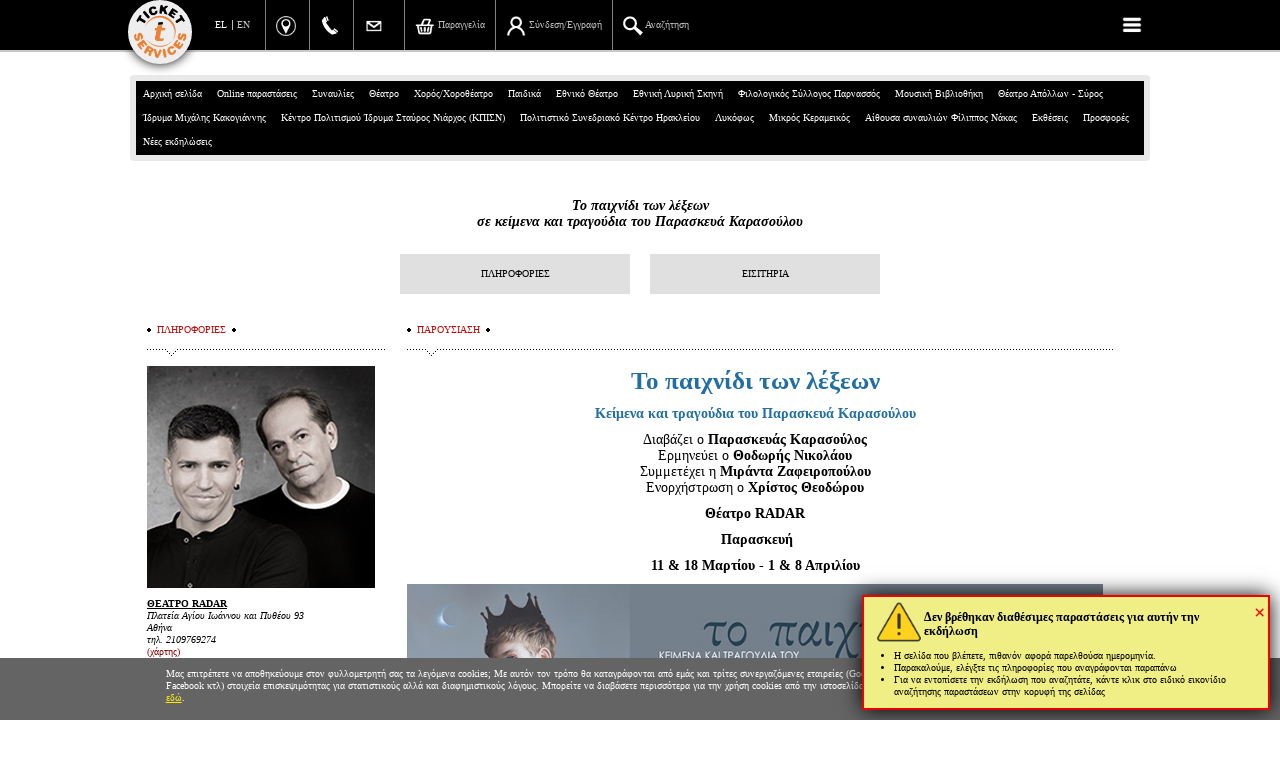

--- FILE ---
content_type: text/html; charset=windows-1253
request_url: https://www.ticketservices.gr/event/theatro-radar-to-paixnidi-ton-lekseon/
body_size: 67363
content:
<!DOCTYPE html>
<html>
<head>
			<!-- 25.06.2023 -->
		<!-- Google tag (gtag.js) -->
		<script async src="https://www.googletagmanager.com/gtag/js?id=G-25VP16V8D7"></script>
		<script>
		  window.dataLayer = window.dataLayer || [];
		  function gtag(){dataLayer.push(arguments);}
		  gtag('js', new Date());
		  gtag('config', 'G-25VP16V8D7');
		  gtag('config', 'UA-3912369-11');
		</script>

				
	
<META http-equiv="content-language" content="el">
<meta http-equiv='Content-Type' content='text/html; charset=windows-1253'>
	<meta http-equiv="X-UA-Compatible" content="IE=edge,chrome=1">
	<meta http-equiv="cleartype" content="on">
	<meta name="HandheldFriendly" content="True">
	<meta name="MobileOptimized" content="320">
  <meta name="viewport" content="width=device-width,initial-scale=1.0,minimum-scale=1.0">
  <meta name="facebook-domain-verification" content="b4ktg91em26etknpxfdo2xlsjjkyst" />
		
<meta property='og:title' content='&Tau;&omicron; &pi;&alpha;&iota;&chi;&nu;&#943;&delta;&iota; &tau;&omega;&nu; &lambda;&#941;&xi;&epsilon;&omega;&nu;  &sigma;&epsilon; &kappa;&epsilon;&#943;&mu;&epsilon;&nu;&alpha; &kappa;&alpha;&iota; &tau;&rho;&alpha;&gamma;&omicron;&#973;&delta;&iota;&alpha; &tau;&omicron;&upsilon; &Pi;&alpha;&rho;&alpha;&sigma;&kappa;&epsilon;&upsilon;&#940; &Kappa;&alpha;&rho;&alpha;&sigma;&omicron;&#973;&lambda;&omicron;&upsilon; :: TicketServices.gr'>
<meta property='og:description' content='&#904;&nu;&alpha; &mu;&omicron;&upsilon;&sigma;&iota;&kappa;&#972; &tau;&alpha;&xi;&#943;&delta;&iota; &sigma;&tau;&omicron; &lambda;&#972;&gamma;&omicron; &tau;&omicron;&upsilon; &Pi;&alpha;&rho;&alpha;&sigma;&kappa;&epsilon;&upsilon;&#940; &Kappa;&alpha;&rho;&alpha;&sigma;&omicron;&#973;&lambda;&omicron;&upsilon; &mu;&epsilon; &tau;&#943;&tau;&lambda;&omicron; &Tau;&omicron; &pi;&alpha;&iota;&chi;&nu;&#943;&delta;&iota; &tau;&omega;&nu; &lambda;&#941;&xi;&epsilon;&omega;&nu; - &mu;&iota;&alpha; &mu;&omicron;&upsilon;&sigma;&iota;&kappa;&#942; &alpha;&phi;&#942;&gamma;&eta;&sigma;&eta;, &sigma;&tau;&eta;&rho;&iota;&gamma;&mu;&#941;&nu;&eta; &sigma;&epsilon; &alpha;&nu;&#941;&kappa;&delta;&omicron;&tau;&alpha; &kappa;&epsilon;&#943;&mu;&epsilon;&nu;&#940; &tau;&omicron;&upsilon; &pi;&omicron;&upsilon; &delta;&iota;&alpha;&beta;&#940;&zeta;&epsilon;&iota; &omicron; &#943;&delta;&iota;&omicron;&sigmaf; &omicron; &sigma;&tau;&iota;&chi;&omicron;&upsilon;&rho;&gamma;&#972;&sigmaf; &epsilon;&pi;&#943; &sigma;&kappa;&eta;&nu;&#942;&sigmaf; &kappa;&alpha;&iota; &tau;&rho;&alpha;&gamma;&omicron;&#973;&delta;&iota;&alpha; &tau;&omicron;&upsilon; &pi;&omicron;&upsilon; &epsilon;&rho;&mu;&eta;&nu;&epsilon;&#973;&epsilon;&iota; &omicron; &Theta;&omicron;&delta;&omega;&rho;&#942;&sigmaf; &Nu;&iota;&kappa;&omicron;&lambda;&#940;&omicron;&upsilon;.'>
<meta property='og:image' content='https://stream.ticketservices.gr/www.ticketservices.gr/pictures/main/main4_24316_228X222.jpg'>
<meta property='og:type' content='website'>
<meta property='og:site_name' content='ticketservices.gr'>
<meta property='og:url' content='https://www.ticketservices.gr/event/theatro-radar-to-paixnidi-ton-lekseon/'>
<title>&Tau;&omicron; &pi;&alpha;&iota;&chi;&nu;&#943;&delta;&iota; &tau;&omega;&nu; &lambda;&#941;&xi;&epsilon;&omega;&nu;  &sigma;&epsilon; &kappa;&epsilon;&#943;&mu;&epsilon;&nu;&alpha; &kappa;&alpha;&iota; &tau;&rho;&alpha;&gamma;&omicron;&#973;&delta;&iota;&alpha; &tau;&omicron;&upsilon; &Pi;&alpha;&rho;&alpha;&sigma;&kappa;&epsilon;&upsilon;&#940; &Kappa;&alpha;&rho;&alpha;&sigma;&omicron;&#973;&lambda;&omicron;&upsilon; :: TicketServices.gr</title>
<meta name='description' content='&#904;&nu;&alpha; &mu;&omicron;&upsilon;&sigma;&iota;&kappa;&#972; &tau;&alpha;&xi;&#943;&delta;&iota; &sigma;&tau;&omicron; &lambda;&#972;&gamma;&omicron; &tau;&omicron;&upsilon; &Pi;&alpha;&rho;&alpha;&sigma;&kappa;&epsilon;&upsilon;&#940; &Kappa;&alpha;&rho;&alpha;&sigma;&omicron;&#973;&lambda;&omicron;&upsilon; &mu;&epsilon; &tau;&#943;&tau;&lambda;&omicron; &Tau;&omicron; &pi;&alpha;&iota;&chi;&nu;&#943;&delta;&iota; &tau;&omega;&nu; &lambda;&#941;&xi;&epsilon;&omega;&nu; - &mu;&iota;&alpha; &mu;&omicron;&upsilon;&sigma;&iota;&kappa;&#942; &alpha;&phi;&#942;&gamma;&eta;&sigma;&eta;, &sigma;&tau;&eta;&rho;&iota;&gamma;&mu;&#941;&nu;&eta; &sigma;&epsilon; &alpha;&nu;&#941;&kappa;&delta;&omicron;&tau;&alpha; &kappa;&epsilon;&#943;&mu;&epsilon;&nu;&#940; &tau;&omicron;&upsilon; &pi;&omicron;&upsilon; &delta;&iota;&alpha;&beta;&#940;&zeta;&epsilon;&iota; &omicron; &#943;&delta;&iota;&omicron;&sigmaf; &omicron; &sigma;&tau;&iota;&chi;&omicron;&upsilon;&rho;&gamma;&#972;&sigmaf; &epsilon;&pi;&#943; &sigma;&kappa;&eta;&nu;&#942;&sigmaf; &kappa;&alpha;&iota; &tau;&rho;&alpha;&gamma;&omicron;&#973;&delta;&iota;&alpha; &tau;&omicron;&upsilon; &pi;&omicron;&upsilon; &epsilon;&rho;&mu;&eta;&nu;&epsilon;&#973;&epsilon;&iota; &omicron; &Theta;&omicron;&delta;&omega;&rho;&#942;&sigmaf; &Nu;&iota;&kappa;&omicron;&lambda;&#940;&omicron;&upsilon;.'>
<meta name='keywords' content='εισιτήρια, εισιτήρια θεάτρου, θέατρο, θεάτρου, συναυλία, συναυλίας, φεστιβάλ, ticket, tickets, ticketing, festival, theatre, theater'>
<link rel='icon' href='https://stream.ticketservices.gr/www.ticketservices.gr/pictures/main/main4_24316_228X222.jpg'  type='image/jpg'   />
<link rel='image_src' href='https://stream.ticketservices.gr/www.ticketservices.gr/pictures/main/main4_24316_228X222.jpg'  /><LINK REL="canonical" href="https://www.ticketservices.gr/event/theatro-radar-to-paixnidi-ton-lekseon/?lang=el">
<link rel="shortcut icon" href="/ticketservices--2019.ico" type="image/x-icon" />
<!--
<META NAME="Keywords" CONTENT="εισιτήρια, εισιτήρια θεάτρου, θέατρο, θεάτρου, συναυλία, συναυλίας, φεστιβάλ, ticket, tickets, ticketing, festival, theatre, theater">
<META NAME="Description" CONTENT="Ένα μουσικό ταξίδι στο λόγο του Παρασκευά Καρασούλου με τίτλο Το παιχνίδι των λέξεων - μια μουσική αφήγηση, στηριγμένη σε ανέκδοτα κείμενά του που διαβάζει ο ίδιος ο στιχουργός επί σκηνής και τραγούδια του που ερμηνεύει ο Θοδωρής Νικολάου.">
<META NAME="author" CONTENT="gravity.gr - custom web">

<title>Το παιχνίδι των λέξεων  σε κείμενα και τραγούδια του Παρασκευά Καρασούλου</br> :: TicketServices.gr</title>
-->



<script type='text/javascript'>
	var lang = "el";
	var _lang = lang;
	var path = "../../";
	var articleid = 1559;
	var start_menu_id = 7;
	var host = 'ticketservices';
	var IMAGES_SITE_URL = 'https://stream.ticketservices.gr/www.ticketservices.gr';
	var PICTURES_SITE_URL = 'https://stream.ticketservices.gr/www.ticketservices.gr';
	var BANNERS_SITE_URL = 'https://stream.ticketservices.gr/www.ticketservices.gr';
</script>

<script type="text/javascript" >
function MM_openBrWindow(theURL,winName,features) { //v2.0
  window.open(theURL,winName,features+",resize=yes,menubar=yes,toolbar=no,personalbars=no,scrollbars=yes,status=yes");
}
var fontSizee=13;
function h(x){
	document.getElementById(x).style.display='none';
}
function check_email(e) {
	ok = "1234567890qwertyuiop[]asdfghjklzxcvbnm.@-_QWERTYUIOPASDFGHJKLZXCVBNM";
	for(i=0; i < e.length ;i++){if(ok.indexOf(e.charAt(i))<0){return (false);}} 
	if (document.images) {
		re = /(@.*@)|(\.\.)|(^\.)|(^@)|(@$)|(\.$)|(@\.)/;
		re_two = /^.+\@(\[?)[a-zA-Z0-9\-\.]+\.([a-zA-Z]{2,4}|[0-9]{1,3})(\]?)$/;
		if (!e.match(re) && e.match(re_two)) {return (-1);} 
	}
}
function empty_input(){
	if(document.getElementById('search_input').value=='Search'){
		document.getElementById('search_input').value='';
	}
}

function gotoStart(){
	window.location.hash="start"; 
}

function reloadToPath(){
	selection=document.getElementById('quick_sel');
	selIndex=selection.selectedIndex;
	value=selection.options[selIndex].value;
	window.location.href=value;
}
function explode (delimiter, string, limit) {
     var emptyArray = { 0: '' };    
    // third argument is not required
    if ( arguments.length < 2 ||
        typeof arguments[0] == 'undefined' ||        typeof arguments[1] == 'undefined' ) {
        return null;
    } 
    if ( delimiter === '' ||        delimiter === false ||
        delimiter === null ) {
        return false;
    }
    if ( typeof delimiter == 'function' ||
        typeof delimiter == 'object' ||
        typeof string == 'function' ||
        typeof string == 'object' ) {
        return emptyArray;    }
 
    if ( delimiter === true ) {
        delimiter = '1';
    }    
    if (!limit) {
        return string.toString().split(delimiter.toString());
    } else {
        // support for limit argument        var splitted = string.toString().split(delimiter.toString());
        var partA = splitted.splice(0, limit - 1);
        var partB = splitted.join(delimiter.toString());
        partA.push(partB);
        return partA;    }
}
var thisShowCaptures=0;
var totalShowsCaptured=0;

function updateshortbasket(callback, wantfullupdateplan, usethisdatainsteadofajax){
	var showid = '' + (window.showid >> 0); // Αν είμαστε σε σελίδα παράστασης

	function applyBasketData(data) {
		// var element_to_keep_track = $('#pickseats_section')[0]; // 04/02/23
		// var oldY = element_to_keep_track.getBoundingClientRect().top + window.scrollY; // 04/02/23
		//dlog('top before: ', oldY);
		window.last_applied_basket_data = data;
		bask=explode('|',data);
		thisShowCaptures=bask[2];
		totalShowsCaptured=bask[3];
		var allItemsCount = bask[5] >> 0; // 20/2/21
		var ticketsCount = bask[6] >> 0; // 27/2/21
		if(thisShowCaptures>0){
			$('#shortbasket').html(bask[0]+"<div id='shortbasketmsg' class='shortbasketmsg'></div><div class='clear'></div>"+ "<form class='removeshow' id='form" + showid + "' method='post' style='padding:0;margin:0;'><input type='hidden' name='showid' value='" + showid + "'><input type='hidden' name='removefromcart' value='1'></form><div class='shortbasket_buttons'><a href='javascript:;' onclick='return removeAllSeatsFromShow(" + showid + ");' id='btnshortbasketremoveall' class='remove_full btnshortbasketremoveall cbtn_plain' >ΑΦΑΙΡΕΣΗ ΟΛΩΝ</a><a id='btnshortbasketcompleteorder' class='completeorder btnshortbasketcompleteorder cbtn_bold' href='" + path + lang + "/cart/' target='_parent'>ΟΛΟΚΛΗΡΩΣΗ ΠΑΡΑΓΓΕΛΙΑΣ</a></div><div class='clear'></div>");
		} else {
			$('#shortbasket').html(bask[0]+"<div id='shortbasketmsg' class='shortbasketmsg'></div><div class='clear'></div>");
		}
		if(totalShowsCaptured>0){
			$('#basketlink').html('<a href="' + path + lang + '/cart/">'+bask[1]+'</a>');
			$('body').addClass('ticketspending').removeClass('noticketspending');
		} else {
			$('#basketlink').html('<a href="javascript:;" class="nolink">'+bask[1]+'</a>');
			$('body').addClass('noticketspending').removeClass('ticketspending');
		}

		// Τελικά δεν δουλεύει και πολύ καλά αυτό το keep scroll position, οπότε ... άστο (false)
		/*		false && (thisShowCaptures == 1) && setTimeout(function() {
			var newY = element_to_keep_track.getBoundingClientRect().top + window.scrollY;
			var difference = oldY - newY; // 04/02/23
			dlog('top before: ', oldY);
			dlog('top after: ', newY);
			window.scrollBy(0, -difference); // 04/02/23
		}, 10);*/

		if(window.limitSelectTickets) limitSelectTickets();
		if(window.updatePlan) window.updatePlan(wantfullupdateplan);
		if(window.newgui) {
			//console.log(data, bask, allItemsCount);
			// console.log(allItemsCount);
			var a = $('a.link_tocart');
			var img = a.find('img.img_tocart');
			var span = a.find('span.text_tocart');

			var cartbtnlabel = lang_elen('Παραγγελία', 'Check out');

			if(ticketsCount >= 1 && ticketsCount <= 9) {
				a.removeClass('empty').addClass('hasitems');
				img.attr('src', IMAGES_SITE_URL + '/images/basket-green' + ticketsCount + '.png');
				span.html(cartbtnlabel);
			} else if(ticketsCount > 9) {
				a.removeClass('empty').addClass('hasitems');
				img.attr('src', IMAGES_SITE_URL + '/images/basket.png');
				span.html('(' + ticketsCount + ') ' + cartbtnlabel);
			} else {
				a.addClass('empty').removeClass('hasitems');
				img.attr('src', IMAGES_SITE_URL + '/images/basket.png');
				span.html(cartbtnlabel);
			}
		}
		if(callback) callback();
		$(document).trigger('updatedshortbasket');
	}

	if(usethisdatainsteadofajax) {
		applyBasketData(usethisdatainsteadofajax);
	} else {
		waiting(true);
		$.ajax({
		   type: 'GET',
		   url: '../../showshortbasket.php',
		   data: 'showid=' + showid,
		   async: true,
		   success: function(returnBasketData) {
		   	applyBasketData(returnBasketData);
		   },
		   complete: function() {
		   	waiting(false);
		   }
		});
	}
	
}

function fixCapturedSeatsFromShortBasket() {
	var seat ;
	$('ul#seats li').each(function() {
		var li = $(this);
		var seatid = li.attr('data-seatid')>>0;
		var state = li.attr('data-state')>>0;
		var cl = li.attr('class');
		if((cl.substr(0, 4)=='hold') && !$('#sb' + seatid).length) {
			// δεν είναι πια ελεύθερη
			li.attr('class', 'free' + cl.substr(4)).attr('data-state', '0');
			seat = seats && seats[seatid];
			if(seat) { seat.free = true; seat.mine = false; }
		} else if($('#sb' + seatid).length && cl.substr(0, 4) !== 'hold') {
			li.attr('class', 'hold' + li.attr('data-zoneid')).attr('data-state', '2');
			if(seat) { seat.free = true; seat.mine = true; }
		}
	});
}

function applyofferprices(showid){
	$.ajax({
		type: 'GET',
		url: '../../ajax_applyofferprices.php',
		data: 'action=APPLYOFFERPRICES&showid='+showid,
		async: true,
		success: function(result) {
			if(result == 'OK') {
				updateshortbasket();
			} else {
				if(console && console.log) console.log(result);
				if(result.indexOf('ERROR_OFFER_LIMIT') >= 0) { 
					var p = result.indexOf('ERROR_MSG=') + 10;
			    var n = parseInt(result.substr(p));
					if(n > 0) { 
						alert('Για την συγκεκριμένη παράσταση ο αριθμός των εισιτηρίων που απομένουν για αγορά στην τιμή της προσφοράς είναι:' + n);
					} else {
						alert('Για την συγκεκριμένη παράσταση έχουν εξαντληθεί τα εισιτήρια της προσφοράς');
					}
					return ;
				}
				alert('Δεν ήταν εφικτή η εφαρμογή των τιμών της προσφοράς\nστα εισιτήρια που έχετε επιλέξει\n\nΠαρακαλούμε ελέγξτε αν τα εισιτήρια που έχετε επιλέξει\nikανοποιούν τις προδιαγραφές της προσφοράς\n(πχ αριθμός εισιτηρίων, ζώνη τιμών όπου η προσφορά ισχύει κτλ)\n\nΓια οποιαδήποτε πληροφορία, μπορείτε να επικοινωνήσετε με την Ticket Services στο 2107234567');
			}
		}
	});
}

function applyofferpricesincart(showid){
	$.ajax({
		type: 'GET',
		url: '../../run.php',
		data: 'action=APPLYOFFERPRICES&showid='+showid,
		async: true,
		success: function(result) {
			if(result == 'OK') {
				window.location.href = window.location.href.split('#')[0];
			} else {
				if(console && console.log) console.log(result);
				if(result.indexOf('ERROR_OFFER_LIMIT') >= 0) { 
					var p = result.indexOf('ERROR_MSG=') + 10;
			    var n = parseInt(result.substr(p));
					if(n > 0) { 
						alert('Για την συγκεκριμένη παράσταση ο αριθμός των εισιτηρίων που απομένουν για αγορά στην τιμή της προσφοράς είναι:' + n);
					} else {
						alert('Για την συγκεκριμένη παράσταση έχουν εξαντληθεί τα εισιτήρια της προσφοράς');
					}
					return ;
				}
				alert('Δεν ήταν εφικτή η εφαρμογή των τιμών της προσφοράς');
			}
		}
	});
}

function removeShow(showid, alterconfirmmsg){
	if(alterconfirmmsg) {
		var msg = alterconfirmmsg;
	} else {
		var msg = 'Όλα τα δεσμευμένα εισιτήρια αυτής της εκδήλωσης θα αποδεσμευτούν και θα αφαιρεθούν από την παραγγελία σας. Θέλετε να προχωρήσετε;';
	}
	if(msg == 'noconfirm') {
		$('body').addClass('reloading');
		$('#form'+showid).submit();
		return false;
	}
	if(confirm(msg)){
		$('body').addClass('reloading');
		$('#form'+showid).submit();
		return false;
	} else {
		return false;
	}
}
function uncaptureseats(ticketcount){
	if(ticketcount==1) {
		if(confirm('Θέλετε πράγματι να αποδεσμευτεί το εισιτήριο που επιλέχτηκε;')){
			$('#uncaptureseats').submit(); // εδώ το id είναι σωστά #uncaptureseats (πληθ.)
		} else {
			return false;
		}
	} else {
		if(confirm('Θέλετε πράγματι να αποδεσμευτούν τα εισιτήρια που επιλέχτηκαν;')){
			$('#uncaptureseats').submit();
		} else {
			return false;
		}
	}
}
function LuhnCheck(str) {
  var result = true;var sum = 0;var mul = 1;var strLen = str.length;var c = str.substring(0, 1);
	if(str.substring(0, 4) == '4444')
	{
		// debugging - 31/1/11 - CHRIS
		return true;
	}
	if ( (c!='4') && (c!='5') && (c!='6') && (c!='3') && (c!='2')) 
	{ 
		alert('Ο αριθμός κάρτας που εισαγάγατε δεν είναι έγκυρος.');
		return false; 
	}
	for (i = 0; i < strLen; i++){
	var digit = str.substring(strLen-i-1,strLen-i);var tproduct = parseInt(digit ,10)*mul;
	if (tproduct >= 10) sum += (tproduct % 10) + 1;
	else sum += tproduct;
	if (mul == 1) mul++;
	else mul--;
  }
  if ((sum % 10) != 0) result = false;
  if (!result){ alert('Ο αριθμός κάρτας που εισαγάγατε δεν είναι έγκυρος.');}
  return result;
}
function numeric(e){
	if(e.length != 3){
		alert('Ο αριθμός cvv που δηλώσατε δεν είναι έγκυρος (ελέγξτε ότι δώσατε τα τρια τελευταία ψηφία του αριθμού στην πίσω πλευρά της κάρτας).');
		return false;
	}
	ok ="1234567890";
	for(i=0; i < e.length ;i++){
		if(ok.indexOf(e.charAt(i))<0){ 
			alert('Ο αριθμός cvv που δηλώσατε δεν είναι έγκυρος (ελέγξτε ότι δώσατε τα τρια τελευταία ψηφία του αριθμού στην πίσω πλευρά της κάρτας).');
			return false;}	
	} 
	if((e>999)||(e<0)){ 
		alert('Ο αριθμός cvv που δηλώσατε δεν είναι έγκυρος (ελέγξτε ότι δώσατε τα τρια τελευταία ψηφία του αριθμού στην πίσω πλευρά της κάρτας).');
		return false;
	}	

	return true;
}

function checkAccept() { 
	var a$ = $('#cbconfirmrules');
	if(a$.length == 0) return true; // δεν υπάρχει checkbox
	// #@#@#@#@#@#@#@
	if(a$.prop && a$.prop('checked')) return true;
	//if(a$.prop('checked')) return true;
	if(a$.is(':checked')) return true;
	$('.acceptnotice').fadeOut('fast', function() { 
		$('.acceptnotice').fadeIn('fast');
	});
	return false;
}


function checkForm(){
	if(!LuhnCheck(document.proceedtocheckout.ccn.value)){ return false;}
	if(!numeric(document.proceedtocheckout.cvccvv.value)){return false;}
	if(!checkAccept()) {return false;}
	
	document.proceedtocheckout.submit();
	document.getElementById('pr').style.display='none';
	document.getElementById('ca').style.display='none';
	document.getElementById('chargewait').style.display='block';
	return true;
}

function waitreload() {
	$('body').addClass('reloading');
	window.location.href = window.location.href.split('#')[0];
	return false;
	// var dw = $(
	// 	"<div style='position:fixed; top:0; left:0; width:100%; height: 100%; z-index:10000; background-color: #0C0C0C;'>"
	// +	"<div style='position:fixed; display:table; top:0; left:0; width:100%; height: 100%;'>"
	// +	"<div style='	display: table-cell; width: 100%; height: 100%;	vertical-align: middle;	text-align: center;'>"
	// + "<span style='font-size: 20px;'>Please wait...</span>"
	// + "</div></div></div>");
	// $('body').append(dw);
	// dw.animate( { oppacity: 0.5 }, 'fast', function() { 
	// 	window.location.reload();
	// });
}




</script>
<!--<script type="text/javascript" src="../../includes/swfobject.js"></script>-->



<script type="text/javascript" src="../../jquery-3.4.1.min.js"></script>
	<script type="text/javascript" src="../../includes/3rdparty-combined.js?v=20221120"></script>
<script type="text/javascript" src="../../functions.new.js?v=20251208a"></script>

<script type="text/javascript" src="../../newgui.js?v=20240218"></script>
		


<link rel='stylesheet' type="text/css" href="../../style.stream.ticketservices.gr.css?v=20260119a" media="all">







<link rel='stylesheet' type="text/css" href="../../includes/fancybox/jquery.fancybox-1.3.1.css" media="screen">
<!-- <link rel="alternate" type="application/atom+xml" href="https://www.ticketservices.gr/atom.php" title="active events" /> -->


	<link rel='stylesheet' type="text/css" href="../../style.newgui.stream.ticketservices.gr.css?v=27" media="screen">
		


		<script type="text/javascript">
			var webuserid = 129628676;
			
var newgui = true;
var exclude_eventids = "3916,2541,2567,2561,2596,2820,3029,3114,3095,3096,3097,3098,3099,3196,3232,3255,3333,3466,3589,3797,4106,4130,4152,4190,4364,4374,4318,4528,4639,4640,4641,4642,4643,4644,4645,4646,4647,4648,4649,4650,4651,4702,4820,4872,4974,5231,5382,5406,5451,5501,5517,5534,5577,5754,5757,6022,6043";
var exclude_firmids = "589";

	var eventid = '7211' >> 0;
	var showid = '0' >> 0;

	var productionid = 0;

		
		var countdowns = [];

		var random_delay = Math.random() * 4000;

		function countdowntick() {
			// for(var i = 0; i < countdowns.length; i++) {
			countdowns.forEach(function(cd, i) {
				// var cd = countdowns[i];
				// if(cd.done) continue;
				if(cd.done) return;
				
				var now = new Date();
				var secs = Math.floor((cd.timetotrigger.getTime() - now.getTime()) / 1000);
				if(secs <= 0) {
					cd.done = true;
					waiting(true);
					dlog('OK. Waiting for button to be shown');
					var id = cd.id;
					setTimeout(function() {
					  	waiting(false);
						$('#countdown' + id).addClass('yet').removeClass('notyet');
                        dlog('Ok, button shown');
					}, random_delay);
				} else {
					var s = secsToTimeLeft(secs);
					cd.span.html(s);
				}
					// }
			});
		}

		function initcountdowns() {
			var cds = $('div.countdown');
			cds.each(function() { 
				var div = $(this);
				var id = div.attr('data-id');
				var seconds_left = div.attr('data-secondsleft') >> 0;
				var timetotrigger = new Date();
				timetotrigger.setTime(timetotrigger.getTime() + seconds_left * 1000);
				var cd = { id: id, timetotrigger: timetotrigger, done: false, span: $('#seconds_left' + id) };
				countdowns.push(cd);
			});

			setInterval(countdowntick, 1000);
		}

		function secsToTimeLeft(secs) { 
			var hours = Math.floor(secs / 3600);
			var secs = secs % 3600;
			var minutes = Math.floor(secs / 60);
			var secs = secs % 60;

			var s = '';
			if(hours > 0) {
				s += '<i>' + hours + '</i> <b class=\'hours\'>' + (hours == 1 ? 'ώρα' : 'ώρες') + '</b> ';
			}
			if(minutes > 0) {
				s += '<i>' + minutes + '</i> <b class=\'minutes\'>' + (minutes == 1 ? 'λεπτό' : 'λεπτά') + '</b> ';
			}

			if(secs > 0) {
				s += '<i>' + secs + '</i> <b class=\'seconds\'>' + (secs == 1 ? 'δευτερόλεπτο' : 'δευτερόλεπτα') + '</b> ';
			}

			return s;
		}

		$(function() {
			initcountdowns();
		});


	var avshows=[], wantavailabityfromserver=false; 

	  // showevent.php
		$(function() {
			if($('body').hasClass('addweatherinfo')) {
				if(window.addWeatherInfo) addWeatherInfo();
			}
		});
	
			custom_btnfindtickets_caption = 'ΠΡΟΣΘΗΚΗ ΣΤΗΝ ΠΑΡΑΓΓΕΛΙΑ';
		
		function addSpecialDetailsBtnTickets() {
			// if($('#eventtab_tics .btn_eventtics').is(':visible')) { $('#specialdetails').append('<a href="#eventpage_tics" class="btn_eventtics_in_special_details" onclick="selectEventTab(\'tics\')">' + lang_elen('ΕΙΣΙΤΗΡΙΑ', 'TICKETS') + '</a>')}
			if($('#eventtab_tics .btn_eventtics').is(':visible')) { $('#specialdetails').append('<a href="#eventpage_tics" class="btn_eventtics_in_special_details" onclick="selectEventTab(\'tics\')">ΕΙΣΙΤΗΡΙΑ</a>')}
		}
		$(function() {
			addSpecialDetailsBtnTickets();
		});
	
	var lastsearchtext = '';
	var searchchangedtimeout = null;

	function doSearch(doitnow) { 
		if(typeof doitnow == 'undefined') doitnow = false;
		if(!doitnow) {
			clearTimeout(searchchangedtimeout);
			searchchangedtimeout = setTimeout(function() { doSearch(true); }, 300);
		} else {
			clearTimeout(searchchangedtimeout);
			var txt = $('#searchbox').val();
			if(!txt) clearResults();
			if(txt == lastsearchtext) return;
			doAjaxSearch();
		}
	}

	function initSearchField()
		{
			var sf = $('#searchbox');
			clearResults();
			
			sf.on('input', function() { 
				doSearch(false);
			});

			if(false) sf.bind('keyup', function(e) {
				var txt = $('#searchbox').val();
				if(!txt) clearResults();
				if(txt == lastsearchtext) return;
				doAjaxSearch();
				return;
			});

			sf.bind('keyup', function(e) {
				var sf = $('#searchbox');
				var txt = sf.val();
				if(e.which == 27) {
					clearSearchInputAndResults();
				}
			});
		}

		function closeSearch()
		{
			//$('#searchboxwrap').fadeOut('fast');
			$('#searchboxwrap').slideUp('fast');
			$('#searchbox').val('');
			$('#searchresults').html('').hide();
			$('#searchboxdiv').removeClass('searched');
		}

		function initResults()
		{
			$('table.tsearch tr')
			.mouseenter( function() { $(this).addClass('mouseover'); })
			.mouseleave( function() { $(this).removeClass('mouseover');})
			;
		}

		function clearSearchInputAndResults() {
			$('#searchresults').hide().html('');
			$('#searchboxdiv').removeClass('searched');
			clearTimeout(searchchangedtimeout);
			if($('#searchbox').val() == '' && $('body').hasClass('newgui')) {
				$('#searchbox').val('');
				$('#searchboxwrap').fadeOut('fast');
				return ;
			}
			$('#searchbox').val('').focus();
		}

		function clearResults()
		{
			$('#searchresults').hide().html('');
			$('#searchboxdiv').removeClass('searched');
		}

		function doAjaxSearch()
		{
			var txt = $('#searchbox').val();
			lastsearchtext = txt;
			if(txt.length > 0)
			{
				$.ajax({
			   type: 'POST',
			   url: '/search.php',
				 async: true,
				 cache: false,
				 contentType: 'application/x-www-form-urlencoded;charset=ISO-8859-7',
				 data: { isajax: '1', ip: '3.15.39.85', keywords: txt, path: '../../', lang: 'el'},
			   success: function(response){
					 var sr = $('#searchresults');
					 sr.html(response);
					 sr.show();
					 initResults();
					 $('#searchboxdiv').addClass('searched');
					}
				});
			}
			else
			{
				clearResults();
			}
		}
	
		$(function() {
			// loaded in index.php instead of ajaxing after page load
			var shortbasketdata = "<p>Δεν έχετε επιλέξει εισιτήρια για αυτήν την παράσταση.<\/p>|Δεν έχετε επιλεγμένα εισιτήρια|0|0|0|0|0";
			updateshortbasket(null, null, shortbasketdata);
		})
	
		</script>



<script type='text/javascript'>

function changeLanguage(tolang) { 
	var uri = location && location.href ? location.href : '//www.ticketservices.gr/';
	var currentlang = window['_lang'] || 'el';
	if(currentlang != 'el' && currentlang != 'en') currentlang = 'el';

	if(typeof tolang == "undefined") {
		tolang = currentlang == 'el' ? 'en' : 'el';
	}

	uri = uri.replace('/' + currentlang + '/', '/' + tolang + '/');
	uri = uri.replace('lang=' + currentlang, 'lang=' + tolang);

	if(uri.indexOf('/' + tolang + '/') == -1 && uri.indexOf('lang=' + tolang) == -1) {
		if(uri.indexOf('?') == -1) {
			uri += "?lang=" + tolang;
		} else {
			uri += "&lang=" + tolang;
		}
	}

	window.location.href = uri;

	return uri;
}

$(document).on('click', 'a.changelang', function(e) {
	e.preventDefault(); 
	var a = $(this);
	var currentlang = window['_lang'] || 'el';
	if(currentlang != 'el' && currentlang != 'en') currentlang = 'el';
	var tolang = a.attr('data-lang');
	if(currentlang == tolang) return ;
	changeLanguage(tolang);
});

$(window).on('jajaxresult', function(e, _lastjajaxresult) {
	//console.log('jajax_lastjajaxresult: ', arguments);
	// triggered at functions.new.js
	if(_lastjajaxresult && _lastjajaxresult['result'] && _lastjajaxresult['result']['forceredirecturl']) {
		window.top.location.href = _lastjajaxresult['result']['forceredirecturl'];
	}
});

</script>







<!-- PIXEL CODE - index.php -->
				<!-- Facebook Pixel Code (facebook.pixels.inc.php in showarticle.php) -->
				<script>
					!function(f,b,e,v,n,t,s) {
						if(f.fbq)return;n=f.fbq=function(){n.callMethod?
						n.callMethod.apply(n,arguments):n.queue.push(arguments)};
						if(!f._fbq)f._fbq=n;n.push=n;n.loaded=!0;n.version='2.0';
						n.queue=[];t=b.createElement(e);t.async=!0;
						t.src=v;s=b.getElementsByTagName(e)[0];
						s.parentNode.insertBefore(t,s)}(window,document,'script','https://connect.facebook.net/en_US/fbevents.js');
				</script>
		
				<script>
					fbq('init', '1639888739480399');
					fbq('trackSingle', '1639888739480399', 'PageView');
				</script>
			
				<script>
					fbq('init', '518650591867501');
					fbq('trackSingle', '518650591867501', 'PageView');
				</script>
			
		<!-- Meta Pixel Code -->
		<script>
		  !function(f,b,e,v,n,t,s)
		  {if(f.fbq)return;n=f.fbq=function(){n.callMethod?
		  n.callMethod.apply(n,arguments):n.queue.push(arguments)};
		  if(!f._fbq)f._fbq=n;n.push=n;n.loaded=!0;n.version='2.0';
		  n.queue=[];t=b.createElement(e);t.async=!0;
		  t.src=v;s=b.getElementsByTagName(e)[0];
		  s.parentNode.insertBefore(t,s)}(window, document,'script',
		  'https://connect.facebook.net/en_US/fbevents.js');
	    if(!window.fbq_983778949195467_initialized) {
	  	  fbq('init', '983778949195467');
	  	  window.fbq_983778949195467_initialized = true;
	    }
		  fbq('trackSingle', '983778949195467', 'PageView');
		</script>
		<noscript><img height='1' width='1' style='display:none'
		  src='https://www.facebook.com/tr?id=983778949195467&ev=PageView&noscript=1'
		/></noscript>
		<!-- End Meta Pixel Code -->
	


<link href="https://fonts.googleapis.com/css?family=Open+Sans:300,400,600,700,800&amp;subset=greek,greek-ext" rel="stylesheet">

</head>

<body class=' date-2026-01-21 dayofweek-3 newgui  host_ticketservices  event7211  notodayorfutureshows  not_wantavailabilityfromserver showshorizontal  eventselected  noshowselected  articleid_1559  hasnobanners  el'>




	

	<div id='topbar' class='topbar'>
		<div class='totalpage'>
										<a href='javascript:;' class='topmenubutton'><img class='whencollapsed' src="https://stream.ticketservices.gr/www.ticketservices.gr/images/menu_icon.png"><img class='whenexpanded' src="https://stream.ticketservices.gr/www.ticketservices.gr/images/x-menu-icon.png"></a>
						
																					<!-- <a href='../../' class='homepagelink'>TicketServices.gr</a> -->
				<a href="../../" class="homepagelink"><img src='https://stream.ticketservices.gr/www.ticketservices.gr/images/ts-logo-circle.png' title='Ticketservices.gr'></a>
								<script type="text/javascript">
					$(function() {
						$(document).on('click', '.topmenubutton', function(e) { 
							e.preventDefault();
							var body = $('body');
							body.toggleClass('topmenuexpanded');
						});
					});
				</script>			  
					
											<ul id='languages'>
					<li class='en '><a class='changelang testchangelang' data-lang='en' href='/event/theatro-radar-to-paixnidi-ton-lekseon/?lang=en'>EN</a></li>
					<li class='el selected'><a class='changelang testchangelang' data-lang='el' href='/event/theatro-radar-to-paixnidi-ton-lekseon/?lang=el'>EL</a></li>		
				</ul>
							
						  
		<ul class='toplinks' style=''>
			<li class='toplocation'>
				<a href='http://goo.gl/maps/cnVA' class='toplocation' target='_blank'>
				  <img src='https://stream.ticketservices.gr/www.ticketservices.gr/images/button-gmaps.png' style='height:20px;'>
				  <span class='text'>Πανεπιστημίου 39, Αθήνα</span>
				</a>
			</li>
			<li class='topphone'>
				<a href='tel:2107234567' class='topphone' target='_blank'>
				  <img src='https://stream.ticketservices.gr/www.ticketservices.gr/images/phone_icon.png'>
				  <span class='text'>210 7234567</span>
				</a>
			</li>
			<li class='topemail'>
				<a href='mailto:info@ticketservices.gr' class='topemail' target='_blank'>
				  <img src='https://stream.ticketservices.gr/www.ticketservices.gr/images/email_icon_transparent.png' style='height: 20px;'>
				  <span class='text'>info@ticketservices.gr</span>
				</a>
			</li>
		</ul>
						<ul id='topmenu' class='topmenu'>
			<li class='menulink togglesearch hasimage keepvisible'>
				<a href='javascript:;'><img src='https://stream.ticketservices.gr/www.ticketservices.gr/images/search-white.png' style=''> <span class='text_keep_it'>Αναζήτηση</span></a>
			</li>
			<li class='menulink tocustomeraccount hasimage keepvisible menu_267 article_84051' data-menuid='267' data-articleid='84051'>
				<a href='../../el/customeraccount/'><img src='https://stream.ticketservices.gr/www.ticketservices.gr/images/customeraccount.png' style=''> <span class='text'>Σύνδεση/Εγγραφή</span></a>
			</li>
			
			<li class='menulink tocart hasimage keepvisible article_169' data-articleid='169'>
				<a href='../../el/cart/' class='link_tocart'><img src='https://stream.ticketservices.gr/www.ticketservices.gr/images/basket.png' style='' class='img_tocart'> <span class='text text_tocart'>Παραγγελία</span></a>
			</li>
		<li  data-menuid='59' data-articleid='4432'  class='menulink menulink_auto menu_59 article_4432  first'><a  href='../../el/receipt/'><span class='text'>Αναζήτηση παραγγελίας</span></a></li><li  data-menuid='173' data-articleid='56474'  class='menulink menulink_auto menu_173 article_56474 '><a  href='../../el/personal-data/'><span class='text'>Προσωπικά Δεδομένα</span></a></li><li  data-menuid='172' data-articleid='56473'  class='menulink menulink_auto menu_172 article_56473 '><a  href='../../el/information/'><span class='text'>Πληροφορίες</span></a></li></ul>
						<div class='clear'></div>
		</div>

				  <div id='topmenunewgui' class='topmenunewgui'>
		  	
		<ul class='toplinks' style=''>
			<li class='toplocation'>
				<a href='http://goo.gl/maps/cnVA' class='toplocation' target='_blank'>
				  <img src='https://stream.ticketservices.gr/www.ticketservices.gr/images/button-gmaps.png' style='height:20px;'>
				  <span class='text'>Πανεπιστημίου 39, Αθήνα</span>
				</a>
			</li>
			<li class='topphone'>
				<a href='tel:2107234567' class='topphone' target='_blank'>
				  <img src='https://stream.ticketservices.gr/www.ticketservices.gr/images/phone_icon.png'>
				  <span class='text'>210 7234567</span>
				</a>
			</li>
			<li class='topemail'>
				<a href='mailto:info@ticketservices.gr' class='topemail' target='_blank'>
				  <img src='https://stream.ticketservices.gr/www.ticketservices.gr/images/email_icon_transparent.png' style='height: 20px;'>
				  <span class='text'>info@ticketservices.gr</span>
				</a>
			</li>
		</ul>
				  	<ul id='topmenu_pop' class='topmenu'>
			<li class='menulink togglesearch hasimage keepvisible'>
				<a href='javascript:;'><img src='https://stream.ticketservices.gr/www.ticketservices.gr/images/search-white.png' style=''> <span class='text_keep_it'>Αναζήτηση</span></a>
			</li>
			<li class='menulink tocustomeraccount hasimage keepvisible menu_267 article_84051' data-menuid='267' data-articleid='84051'>
				<a href='../../el/customeraccount/'><img src='https://stream.ticketservices.gr/www.ticketservices.gr/images/customeraccount.png' style=''> <span class='text'>Σύνδεση/Εγγραφή</span></a>
			</li>
			
			<li class='menulink tocart hasimage keepvisible article_169' data-articleid='169'>
				<a href='../../el/cart/' class='link_tocart'><img src='https://stream.ticketservices.gr/www.ticketservices.gr/images/basket.png' style='' class='img_tocart'> <span class='text text_tocart'>Παραγγελία</span></a>
			</li>
		<li  data-menuid='59' data-articleid='4432'  class='menulink menulink_auto menu_59 article_4432  first'><a  href='../../el/receipt/'><span class='text'>Αναζήτηση παραγγελίας</span></a></li><li  data-menuid='173' data-articleid='56474'  class='menulink menulink_auto menu_173 article_56474 '><a  href='../../el/personal-data/'><span class='text'>Προσωπικά Δεδομένα</span></a></li><li  data-menuid='172' data-articleid='56473'  class='menulink menulink_auto menu_172 article_56473 '><a  href='../../el/information/'><span class='text'>Πληροφορίες</span></a></li></ul>
		  </div>
				
	</div>



<div id='header'>
		<a href='../../el' id='logo_el'>ΥΠΗΡΕΣΙΑ ΕΙΣΙΤΗΡΙΩΝ - TICKET SERVICES</a>	
		
		<div class='clear'></div>
	
		<div id='mainmenu_wrap'>
		<div id='mainmenu_left' class='mainmenu_left mainmenu_arrow' href='javascript:;'></div>
		<div id='mainmenu'>
			<table>
			<tr>
			<td class='links'>
			<ul id='mainmenu_links' class='mainmenu_links'>
			<li  data-menuid='7' data-articleid='747'  class='menulink menulink_auto menu_7 article_747  first'><a  href='../../el/home/'><span class='text'>Αρχική σελίδα</span></a></li><li  data-menuid='264' data-articleid='83900'  class='menulink menulink_auto menu_264 article_83900 '><a  href='../../el/online-events/'><span class='text'>Online παραστάσεις</span></a></li><li  data-menuid='33' data-articleid='1746'  class='menulink menulink_auto menu_33 article_1746 '><a  href='../../el/LiveConcerts/'><span class='text'>Συναυλίες</span></a></li><li  data-menuid='40' data-articleid='2849'  class='menulink menulink_auto menu_40 article_2849 '><a  href='../../el/theatre/'><span class='text'>Θέατρο</span></a></li><li  data-menuid='49' data-articleid='3855'  class='menulink menulink_auto menu_49 article_3855 '><a  href='../../el/DanceTheater/'><span class='text'>Χορός/Χοροθέατρο</span></a></li><li  data-menuid='41' data-articleid='2852'  class='menulink menulink_auto menu_41 article_2852 '><a  href='../../el/kids/'><span class='text'>Παιδικά</span></a></li><li  data-menuid='34' data-articleid='1761'  class='menulink menulink_auto menu_34 article_1761 '><a  href='../../el/NationalTheatre/'><span class='text'>Εθνικό Θέατρο</span></a></li><li  data-menuid='135' data-articleid='36449'  class='menulink menulink_auto menu_135 article_36449 '><a  href='../../el/greek-national-opera/'><span class='text'>Εθνική Λυρική Σκηνή</span></a></li><li  data-menuid='31' data-articleid='1677'  class='menulink menulink_auto menu_31 article_1677 '><a  href='../../el/ParnassosEvents/'><span class='text'>Φιλολογικός Σύλλογος Παρνασσός</span></a></li><li  data-menuid='111' data-articleid='26231'  class='menulink menulink_auto menu_111 article_26231 '><a  href='../../el/mmb/'><span class='text'>Μουσική Βιβλιοθήκη</span></a></li><li  data-menuid='200' data-articleid='67686'  class='menulink menulink_auto menu_200 article_67686 '><a  href='../../el/apollo-theater-syros/'><span class='text'>Θέατρο Απόλλων - Σύρος</span></a></li><li  data-menuid='155' data-articleid='43467'  class='menulink menulink_auto menu_155 article_43467 '><a  href='../../el/mcf/'><span class='text'>Ίδρυμα Μιχάλης Κακογιάννης</span></a></li><li  data-menuid='157' data-articleid='43579'  class='menulink menulink_auto menu_157 article_43579 '><a  href='../../el/snfcc/'><span class='text'>Κέντρο Πολιτισμού Ίδρυμα Σταύρος Νιάρχος (ΚΠΙΣΝ)</span></a></li><li  data-menuid='307' data-articleid='108357'  class='menulink menulink_auto menu_307 article_108357 '><a  href='../../el/cccc/'><span class='text'>Πολιτιστικό Συνεδριακό Κέντρο Ηρακλείου</span></a></li><li  data-menuid='397' data-articleid='255102'  class='menulink menulink_auto menu_397 article_255102 '><a  href='../../el/lykofos-productions/'><span class='text'>Λυκόφως</span></a></li><li  data-menuid='353' data-articleid='215387'  class='menulink menulink_auto menu_353 article_215387 '><a  href='../../el/mikros-kerameikos/'><span class='text'>Μικρός Κεραμεικός</span></a></li><li  data-menuid='358' data-articleid='218727'  class='menulink menulink_auto menu_358 article_218727 '><a  href='../../el/filippos-nakas-concert-hall/'><span class='text'>Αίθουσα συναυλιών Φίλιππος Νάκας</span></a></li><li  data-menuid='396' data-articleid='254474'  class='menulink menulink_auto menu_396 article_254474 '><a  href='../../el/exhibitions/'><span class='text'>Εκθέσεις</span></a></li><li  data-menuid='401' data-articleid='260862'  class='menulink menulink_auto menu_401 article_260862 '><a  href='../../el/events_with_offers/'><span class='text'>Προσφορές</span></a></li><li  data-menuid='312' data-articleid='115808'  class='menulink menulink_auto menu_312 article_115808 '><a  href='../../el/added_recently/'><span class='text'>Νέες εκδηλώσεις</span></a></li>			</ul>
			</td>
			</tr>
			</table>
			<div class='clear'></div>
		</div>
		<div id='mainmenu_right' class='mainmenu_right mainmenu_arrow' href='javascript:;'></div>
	</div>


	
	
	
	  <div style='clear:both;'></div>
		<div id='searchboxwrap'>
		<div id='searchboxdiv'> 
		<div class='searchboxinput'>
		<input id='searchbox' type='text' size='60' value='' placeholder='Αναζήτηση εκδήλωσης'>
		<a href='javascript:clearSearchInputAndResults();' class='btnclearsearch' style='text-decoration: none; vertical-align: bottom;'><img src='/images/x-button-30x30.png'></a>
		</div>
		<div style='clear:both'></div>
		<span id='searchnotes' class='searchnotes'>Συμπληρώστε στο πεδίο τα στοιχεία αναζήτησης</span>
		<div style='clear:both'></div>
		<div id='searchresults'>
		</div>
		</div>
		</div>
	
</div>
<div class='clear'></div>



<div id='main_wrap'>
	<div id='main'>
		<div id='bannerspace' class='bannerspace'>
					</div>
		<div id='pagedata'>
						<h1><a id='eventurl' class='eventurl' href='/event/theatro-radar-to-paixnidi-ton-lekseon/?lang=el'>Το παιχνίδι των λέξεων <br>σε κείμενα και τραγούδια του Παρασκευά Καρασούλου</br></a></h1>
			<div class='page'><div class='articletext'></div></div>	<style type="text/css">
		.warnpastevent { position: fixed; bottom: 1rem; right: 1rem; max-width: 30vw; border: 2px solid #f00000; background-color: #F0EF86; z-index: 100; min-width: 230px; box-shadow: 0 0 20px #000; padding: 0 1rem 1rem 1rem; }
		.warnpastevent.collapsed { min-width: initial; padding: 0; }
		.warnpastevent .icon a img { width: 5rem; }
		.warnpastevent .wheader { display: flex; align-items: center;}
		.warnpastevent .icon {  }
		.warnpastevent .message { flex: 1; font-weight: bold; }
		.warnpastevent .message p { max-width: 50rem; max-height: 5rem; /*transition: 0.3s ease-in-out;*/ padding-right: 2rem; font-size:  1.2rem;}
		.warnpastevent .wbody { max-width: 30vw; max-height: 90vh; /*transition: 0.3s ease-in-out;*/ min-width: 200px; }
/*		.warnpastevent.collapsed .message p { max-width: 0px; max-height: 0px; transition: 0.3s ease-in-out; overflow: hidden; padding-right:  0px;}
		.warnpastevent.collapsed .wbody { max-width: 0px; max-height: 0px; transition: 0.3s ease-in-out; overflow: hidden; min-width: initial;}*/
		.warnpastevent.collapsed .message p { display: none; }
		.warnpastevent.collapsed .wbody { display: none; }
		.warnpastevent .wbody ul { list-style: disc; margin: 0; padding: 0; }
		.warnpastevent .wbody ul li { margin: 0 0 0 2rem ; padding: 0; }
		.warnpastevent .wxclose { position: absolute; right: 3px; top: 3px; text-decoration: none; color: #ff0000; font-weight: bold; font-size: 2rem; }
		.warnpastevent.collapsed .wxclose { display: none; }
	</style>

	<div id='warnpastevent' class='warnpastevent'>
		<a href='javascript:;' class='wxclose'>&times;</a>
		<div class='wheader'>
			<div class='icon'><a href='javascript:;' class='btntogglewarn'><img src="/images/warn.png"></a></div>
			<div class='message'>
				<p>Δεν βρέθηκαν διαθέσιμες παραστάσεις για αυτήν την εκδήλωση</p>
			</div>
		</div>
		<div class='wbody'>
			<div class='info'>
				<ul>
					
					<li>Η σελίδα που βλέπετε, πιθανόν αφορά παρελθούσα ημερομηνία.</li>
					<li>Παρακαλούμε, ελέγξτε τις πληροφορίες που αναγράφονται παραπάνω</li>
					<li>Για να εντοπίσετε την εκδήλωση που αναζητάτε, κάντε κλικ στο ειδικό εικονίδιο αναζήτησης παραστάσεων στην κορυφή της σελίδας</li>
									</ul>
			</div>
		</div>
	</div>

	<script type="text/javascript">
		$(document).on('click', '.warnpastevent a.btntogglewarn, .warnpastevent a.wxclose', function(e) { 
			e.preventDefault();
			$('#warnpastevent').toggleClass('collapsed');
			if(window.localStorage) {
				window.localStorage['warnpastevent_collapsed'] = $('#warnpastevent').hasClass('collapsed') ? '1' : '0';
			}
		});

		$(function() {
			if(window.localStorage && window.localStorage['warnpastevent_collapsed'] == '1') {
				$('#warnpastevent').addClass('collapsed');
			}
		});
	</script>

					<h2></h2>
									
					
					<div id='eventextraheader' class='eventextraheader'></div>
					
			<div id='eventtabs' class='eventtabs'>
				<ul>
					<li id='eventtab_text' class='eventtab eventtab_text' data-tab='text'><a href='#eventpage_text' class='btn_eventtext'>ΠΑΡΟΥΣΙΑΣΗ</a></li>
					<li id='eventtab_info' class='eventtab eventtab_info' data-tab='info'><a href='#eventpage_info' class='btn_eventinfo'>ΠΛΗΡΟΦΟΡΙΕΣ</a></li>
					
					<li id='eventtab_tics' class='eventtab eventtab_tics' data-tab='tics'><a href='#eventpage_tics' class='btn_eventtics'>ΕΙΣΙΤΗΡΙΑ</a></li>
				</ul>
			</div>
		
					

					<div id='eventpages_wrap' class='eventpages_wrap'>
						<div id='eventpage_text' class='eventpage eventpage_text'>
							<h5 class='header'><span>ΠΑΡΟΥΣΙΑΣΗ</span></h5>
							<div class='big_line'></div>
							<div id='text' class='event7211'>
								
								
								<p><p style="text-align: center;"><span style="font-size: 2.5rem; color: #236fa1;"><strong>Το παιχνίδι των λέξεων</strong></span></p>
<p style="text-align: center;"><span style="font-size: 1.4rem; color: #236fa1;"><strong>Κείμενα και τραγούδια του Παρασκευά Καρασούλου</strong></span></p>
<p style="text-align: center;"><span style="font-size: 1.4rem;">Διαβάζει ο<strong> Παρασκευάς Καρασούλος<br /></strong></span><span style="font-size: 1.4rem;">Ερμηνεύει ο<strong> Θοδωρής Νικολάου<br /></strong></span><span style="font-size: 1.4rem;">Συμμετέχει η<strong> Μιράντα Ζαφειροπούλου<br /></strong></span><span style="font-size: 1.4rem;">Ενορχήστρωση ο<strong> Χρίστος Θεοδώρου</strong></span></p>
<p style="text-align: center;"><span style="font-size: 1.4rem;"><strong>Θέατρο RADAR</strong></span></p>
<p style="text-align: center;"><span style="font-size: 1.4rem;"><strong> </strong></span><span style="font-size: 1.4rem;"><strong>Παρασκευή</strong></span></p>
<p style="text-align: center;"><span style="font-size: 1.4rem;"><strong>11 & 18 Μαρτίου - 1 & 8 Απριλίου</strong></span></p>
<p style="text-align: center;"><img style="max-width: 100%;" src="/pictures/original/b_24317_or_800X222.jpg" /></p>
<p>H <strong>Μικρή Άρκτος</strong> παρουσιάζει σε τέσσερις παραστάσεις, την<strong> Παρασκευή 11 & 18 Μαρτίου </strong>και την<strong> Παρασκευή 1 & 8 Απριλίου στο θέατρο </strong><strong>RADAR</strong><strong> στις 21:00, </strong>ένα μουσικό ταξίδι στο λόγο του <strong>Παρασκευά Καρασούλου</strong> με τίτλο <strong><em>Το παιχνίδι των λέξεων -</em></strong> μια μουσική αφήγηση, στηριγμένη σε ανέκδοτα κείμενά του που διαβάζει ο ίδιος ο στιχουργός επί σκηνής και τραγούδια του που ερμηνεύει ο <strong>Θοδωρής Νικολάου</strong>.</p>
<p>Ο <strong>Παρασκευάς Καρασούλος</strong> διαβάζει κείμενά του από την ανέκδοτη συλλογή αφηγημάτων <strong><em>Το παιχνίδι των λέξεων</em></strong>, από τις <strong><em>Ιστορίες για να μην λείπεις όσο θα λείπεις,</em></strong> ενώ ο <strong>Θοδωρής Νικολάου</strong> ερμηνεύει αγαπημένα τραγούδια του, όπως η <strong><em>Μικρή πατρίδα</em></strong><em>, το <strong>Αν</strong>, τον<strong> Εαυτό του παιδί</strong></em>, τους <strong><em>Δον Κιχώτες</em></strong>, το νέο κύκλο τραγουδιών «<strong>Της ομορφιάς το άγριο φιλί</strong>». Οι παραστάσεις αυτές είτε μέσα από τα τραγούδια είτε μέσα από την αφήγηση πεζών κειμένων του στιχουργού, λειτουργούν ως ένα παιχνίδι με άξονες το λόγο, τη μουσική και το τραγούδι, αναδεικνύοντας τα συμπαγή λυρικά τοπία και τους ενιαίους ποιητικούς κόσμους του δημιουργού τους.</p>
<p>Στην παράσταση συμμετέχει η 15χρονη ερμηνεύτρια <strong>Μιράντα Ζαφειροπούλου</strong> ενώ την ενορχήστρωση υπογράφει ο συνθέτης <strong>Χρίστος Θεοδώρου.</strong></p>
<p>Συμμετέχουν οι μουσικοί<strong>: Χρίστος Θεοδώρου </strong>&#8211;<strong> </strong>πιάνο, <strong>Διονύσης Βερβιτσιώτης</strong>- βιολί, <strong>Τατιάνα Λύτρα</strong> &#8211; βιόλα, <strong>Δημήτρης Τσεκούρας</strong> &#8211; κοντραμπάσο, <strong>Έλλη Φιλίππου</strong>- τσέλο.</p>
<p><span style="text-decoration: underline;"><strong>ΤΑΥΤΟΤΗΤΑ ΠΑΡΑΣΤΑΣΗΣ<br /></strong></span>Τίτλος: <strong>Το παιχνίδι των λέξεων </strong><strong>σε κείμενα και τραγούδια του Παρασκευά Καρασούλου<br /></strong>Διαβάζει<strong>:</strong> <strong>Παρασκευάς Καρασούλος<br /></strong>Ερμηνεύει: <strong>Θοδωρής Νικολάου<br /></strong>Συμμετέχει<strong>:</strong> <strong>Μιράντα Ζαφειροπούλου</strong></p>
<p>Μαζί τους οι μουσικοί:<br /><strong>Χρίστος Θεοδώρου</strong> | πιάνο<br /><strong>Διονύσης Βερβιτσιώτης</strong> | βιολί<br /><strong>Τατιάνα Λύτρα</strong> | βιόλα<br /><strong>Αντώνης Αρβανίτης</strong> | κοντραμπάσο<br /><strong>Έλλη Φιλίππου </strong>| τσέλο</p>
<p>Ενορχήστρωση: <strong>Χρίστος Θεοδώρου<br /></strong>Ηχοληψία<strong>: Θάνος Καλέας<br /></strong>Εικαστικό<strong>: </strong>Έργο του ζωγράφου<strong> Βασίλη Πέρρου<br /></strong>Φωτογράφιση<strong>: Νίκος Κοκκαλιάς</strong></p>
<p>Διοργάνωση-παραγωγή<strong>: </strong><strong>ΜΙΚΡΗ ΑΡΚΤΟΣ, </strong><a href="http://www.mikri-arktos.gr">www.mikri-arktos.gr</a><br />Διεύθυνση παραγωγής<strong>: </strong><strong>Γερολυμάτου Βιβή</strong>,<strong> </strong>6985 933 290, <a href="mailto:vg@mikri-arktos.gr">vg@mikri-arktos.gr</a><br />Επικοινωνία:<strong> </strong><strong>Μαρία Τσολάκη</strong> | <a href="mailto:mtsolaki@gmail.com">mtsolaki@gmail.com</a></p>
<p><strong>ΘΕΑΤΡΟ </strong><strong>RADAR</strong><strong>: </strong>Πλατεία Αγίου Ιωάννη & Πυθέου 93, Δάφνη | Σταθμός Μετρό «Άγιος Ιωάννης» | Τηλ. 210.97.69.294<br /><strong>HMEΡOMHNIA</strong><strong>: </strong>Παρασκευή 11 & 18 Μαρτίου, 1 & 8 Απριλίου 2022 | 21.00<br /><strong>ΤΙΜΗ ΕΙΣΙΤΗΡΙΟΥ </strong><strong>: </strong><strong>15 €<br /></strong><strong>ΠΡΟΠΩΛΗΣΗ : </strong>TicketServices</p></p>
							</div>
							
						</div>

						<div id='eventpage_info' class='eventpage eventpage_info'>
							<h5 class='header'><span>ΠΛΗΡΟΦΟΡΙΕΣ</span></h5>
							<div class='big_line'></div>
							<div id='specialdetails'>
								<img class='mainpicture' style='' src='https://stream.ticketservices.gr/www.ticketservices.gr/pictures/main/main4_24316_228X222.jpg' alt=''>
								<p><u><strong>ΘΕΑΤΡΟ RADAR</strong></u><br /><em>Πλατεία Αγίου Ιωάννου και Πυθέου 93<br />Αθήνα <br />τηλ. 2109769274</em><br /><a title="(χάρτης)" href="https://goo.gl/maps/zCzYLB9e765rXBZY6" target="_blank" rel="noopener">(χάρτης)</a></p>
<p><strong><u>ΠΑΡΑΣΤΑΣΕΙΣ<br /></u></strong>Παρασκευή 11 Μαρτίου 2022<br />Παρασκευή 18 Μαρτίου 2022<br />Παρασκευή 01 Απριλίου 2022<br />Παρασκευή 08 Απριλίου 2022</p>
<p><span style="text-decoration: underline;"><strong>ΩΡΑ ΕΝΑΡΞΗΣ<br /></strong></span>21.00<br /><br /><u><strong>ΤΙΜΕΣ ΕΙΣΙΤΗΡΙΩΝ<br /></strong></u>15€ Γενική είσοδος<br /><br /><u><strong>ΠΡΟΠΩΛΗΣΗ</strong></u><br /><strong>TICKET SERVICES</strong><br />- τηλεφωνικά: 2107234567<br />- online: www.ticketservices.gr<br />- εκδοτήριο: Πανεπιστημίου 39<br /><br /><em>Οι τηλεφωνικές και οι online αγορές περιλαμβάνουν χρέωση υπηρεσιας 5% επί της αξίας του εισιτηρίου</em><br /><br /><strong><u>E-TICKET</u></strong><br />Αγοράζοντας τα εισιτήριά σας ηλεκτρονικά, τα κατεβάζετε σε μορφή PDF και τα εκτυπώνετε, ή τα αποθηκεύετε σε κινητό τηλέφωνο, ώστε να εισέλθετε στο χώρο της εκδήλωσης απευθείας<br /><br /><b><u>ΟΡΟΙ ΑΓΟΡΑΣ ΕΙΣΙΤΗΡΙΩΝ</u></b><br><a href='/el/terms/?termsid=58'>κάντε κλικ εδώ</a><br /><br /><b><u>ΣΤΟΙΧΕΙΑ ΠΑΡΑΓΩΓΗΣ</u></b><br>ΜΙΚΡΗ ΑΡΚΤΟΣ<br>ΠΑΡΑΣΚΕΥΑΣ ΚΑΡΑΣΟΥΛΟΣ<br>ΑΦΜ: 042233553<br>ΔΟΥ: ΗΛΙΟΥΠΟΛΗΣ<br>ΕΔΡΑ: Γρηγορίου Κυδωνιών 21, Υμηττός</p>
								
								
							</div>
						</div>

						<div id='eventpage_pics' class='eventpage eventpage_pics'>
						
						</div>
						</div>


					<div id='eventpage_tics' class='eventpage eventpage_tics'>
					    <section id='hold_seats_container' class='hold_seats_container'>
						<h5 class='header forshows'><span id='buyticketsfor'>ΕΙΣΙΤΗΡΙΑ</span></h5>
						<div class='big_line forshows'></div>
						
						</section>
						
					</div>

					<div id='event_data' class='event7211'>
					</div>

					
					<div id='eventextrafooter' class='eventextrafooter'></div>
		<script type='text/javascript'>
	// showevent.php
	$(function() {
		appendShowsList();
		processShowLinks();
	});

	function processShowLinks() {
		$('a.linktoshowtickets').each(function() {
			var a = $(this);
			if(a.hasClass('processed')) return;
			a.addClass('processed');
			var showid = a.attr('data-showid');
			var isok = false;
			if(showid) {
				var aa = $('#lishowid' + showid + ' a.openshow');
				if(aa.length) {
					var href = aa.attr('href');
					a.attr('href', href);
					isok = true;
				} else {
					var div = $('#lishowid' + showid);
					if(div.length) {
						if(div.hasClass('soldout')) {
							isok = true;
							a.text(lang_elen('SOLD OUT - Τα εισιτήρια έχουν εξαντληθεί', 'SOLD OUT - No tickets available'));
							a.attr('href', 'javascript:;');
						} else if(div.hasClass('nowebsales_reason_10') && div.hasClass('nowebsales')) {
							isok = true;
							a.text(lang_elen('Η προπώληση θα ανοίξει σύντομα', 'Online sales will start soon'));
							a.attr('href', 'javascript:;');
						} else if(div.hasClass('salesnotstarted')) {
							isok = true;
							var dtphrase = div.find('.dtphrase').html();
							if(!dtphrase) dtphrase = 'Η προπώληση δεν έχει ακομα αρχίσει';
							a.attr('href', 'javascript:dalert(`' + dtphrase + '`);');
						}
					}
				}
			}
			if(!isok) {
				a.hide();
			}
		});
	}

	function appendShowsList() {
		var html = '';

		var prior = $('#specialdetails').html() || '';
		if(prior.indexOf('%SHOWS%') === -1) {
			return ;
		}

		html = `
		<style type='text/css'>
				.show_item {
					margin: 1rem 0;
				}
				.show_item .show_place {
					font-size: 1rem;
					font-weight: bold;
					color: #800000;
					text-decoration: underline;
				}
				.show_item .show_date {
					font-size: 1rem;
					font-weight: bold;
				}
				.show_item .show_venue {
					font-size: 1rem;
					font-weight: bold;
					font-style: italic;
					color: #404040;
				}
				.show_item .show_link {
					/* font-size: 1rem; */
					font-weight: bold;
					text-decoration: none;
					color: #800000;
				}
				.show_item .show_time {
					font-size: 1rem;
					font-weight: normal;
					color: #404040;
				}
				.show_item hr {
					border: 0;
					height: 1px;
					background: #800000;
				}
				.show_item {
					background: #f0f0f0;
					outline: #f0f0f0 solid 5px;
					margin: 15px 0;
				}
		</style>
		`;
		var lis = $('#pick_date li');
		lis.each(function(i) {
			var li = $(this);
			var place = li.find('.show_shorttext').html().trim();
			var dateYYYYMMDD = li.data('date');
			var dateDDMMYYY = dateYYYYMMDD.split('-').reverse().join('/').replace('2025', '25');
			var dayOfWeek = new Date(dateYYYYMMDD).toLocaleDateString('el-GR', { weekday: 'long' });
			var time = li.data('time').trim();
			var venue = li.find('.showvenue').html().trim();
			var eventid = li.data('eventid');
			var showid = li.data('showid');
			var link = `<a href='?eventid=${eventid}&showid=${showid}' class='linktoshowtickets' data-showid='${showid}'>${lang_elen('εισιτήρια', 'tickets')} &gt;</a>`;

			var place_div = place ? `<div class='show_place'>${place}</div>` : '';
			var date_div = `<div class='show_date'>${dayOfWeek} ${dateDDMMYYY} <span class='show_time'>${time}</span></div>`;
			var venue_div = venue ? `<div class='show_venue'>${venue}</div>` : '';
			var link_div = link ? `<div class='show_link'>${link}</div>` : '';

			var showhtml = `
				<div class='show_item show_item_${showid}' data-showid='${showid}'>
								${place_div}
								${date_div}
								${venue_div}
								${link_div}
				</div>
				${i == (lis.length - 1) ? '' : '<!-- <hr /> -->'}
			`;
			// console.log(showhtml);

			html += showhtml;
		});

		var after = prior.replace('%SHOWS%', html);
		$('#specialdetails').html(after);
		processShowLinks();
	};

</script>

						<div class='clear'></div>
		</div>
			</div>
</div>
<div class='clear'></div>



			<div id='footer_wrap'>
			<div id='footer'>
				<div class='cards'>
							<span class='visa'></span><span class='mastercard'></span><!--<span class='euroline'></span><span class='diners'></span>--></div>
				<h5>
				<span>
				ΕΠΙΚΟΙΝΩΝΙΑ				</span>
				</h5>
				
<p style="line-height: 25px;" class="bline">
	<b>TICKET SERVICES</b><br>
	ΥΠΗΡΕΣΙΑ ΕΙΣΙΤΗΡΙΩΝ - ΛΟΓΙΣΜΙΚΗ ΕΠΕ<br>
	Τηλεφωνικό κέντρο: <a class="phone" href="tel:(+30)2107234567"><b>210 7234567</b></a><!-- - Φαξ: 210 7224173--><br>
	e-mail: <a href="mailto:info@ticketservices.gr" style="text-decoration:none;"><span style="color:white;">info@ticketservices.gr</span></a><br>
	Εκδοτήριο: Πανεπιστημίου 39 (Στοά Πεσμαζόγλου), Αθήνα <a href="http://goo.gl/maps/cnVA" target="_blank" style="color: #B0B0B0;" title="χάρτης"><img src="https://stream.ticketservices.gr/www.ticketservices.gr/images/button-gmaps.png" style="vertical-align: middle;" height="25px"></a><br>
	Ώρες λειτουργίας εκδοτηρίου: Δευ-Παρ: 9πμ-5μμ<!--, Σάβ: 10πμ-2μμ--><br>
	<a href="https://www.facebook.com/TicketServicesGr" style="text-decoration:none; margin-right: 5px;" class="allowhidden" target="_blank"><img src="https://stream.ticketservices.gr/www.ticketservices.gr/images/button-facebook.png" height="30px"></a>
	<!-- <a href="https://twitter.com/TicketServices_" style="text-decoration:none; margin-right: 5px;" class="allowhidden" target="_blank"><img src="https://stream.ticketservices.gr/www.ticketservices.gr/images/button-twitter.png" height="30px"></a> -->
	<!-- <a href="https://www.youtube.com/user/TicketServices" style="text-decoration:none; margin-right: 5px;" class="allowhidden" target="_blank"><img src="https://stream.ticketservices.gr/www.ticketservices.gr/images/button-youtube.png" height="30px"></a> -->
	<a href="https://www.instagram.com/ticketservices.gr/" style="text-decoration:none; margin-right: 5px;" class="allowhidden" target="_blank"><img src="https://stream.ticketservices.gr/www.ticketservices.gr/images/button-instagram.png" height="30px"></a>
</p>


				
				
								
				<p class='credits'><a href='https://www.ticketservices.gr' target='_blank'>Ticketing System by TicketServices.gr</a><br>
				<!--<a href='http://www.gravity.gr' target='_blank'>Designed by Gravity.gr</a><br><span style='color:#000000;'>-->
				<span style='color:#000000;'>
								</span></p>
					
			</div>
		</div>
	



<style type="text/css">
	.cookieprefs { display: none; position: fixed; bottom: 0; left: 0; right: 0; background-color: rgb(100,100,100); color: #fff; padding: 1rem; text-align: center; }
	.cookieprefs .notes { display: inline-block; font-size: 1rem; margin: 0 1rem; text-align: left; max-width: 58%; vertical-align: top;}
	.cookieprefs .notes a { color: #FBEC0B; text-decoration: underline; }
	.cookieprefs .buttons { display: inline-block; margin: 0 1rem; vertical-align: top;}
	.cookieprefs .buttons .btn { margin: 0.5rem; display: inline-block; padding: 10px; background-color: #F28715; color: #fff; border-radius: 10px; font-size: 1rem; text-decoration: none; }
</style>

<div id='cookieprefs' class='cookieprefs'>
	<div class='notes'>
		Μας επιτρέπετε να αποθηκεύουμε στον φυλλομετρητή σας τα λεγόμενα cookies; Με αυτόν τον τρόπο θα καταγράφονται από εμάς και τρίτες συνεργαζόμενες εταιρείες (Google, Facebook κτλ) στοιχεία επισκεψιμότητας για στατιστικούς αλλά και διαφημιστικούς λόγους. Μπορείτε να διαβάσετε περισσότερα για την χρήση cookies από την ιστοσελίδα μας <a href='/el/cookies/' target='_blank'>εδώ</a>.		<div class='clear'></div>
	</div>
	<div class='buttons'>
		<a href='javascript:;' class='btn btnacceptall' data-choice='acceptall'>Ναι, επιτρέπω</a>
		<a href='javascript:;' class='btn btnrejectall' data-choice='rejectall'>Όχι, δεν επιτρέπω</a>
		<div class='clear'></div>
	</div>
	<div class='clear'></div>
</div>
<script type="text/javascript">
	var cookieprefs = {"mandatory":1,"analytics":1,"advertising":0,"user_has_selected":0};
	$(function() {
		$('#cookieprefs').fadeIn('fast');
	});

	function openCookiePrefs() {
		$('#cookieprefs').fadeIn('fast');
	}

	function clearCookiePrefs() {
		jajax('setcookieprefs', { cookiechoice: 'clearchoice'}, function(result) {
			// don't care about result for the moment
			alert('OK');
		});
	}

	$(function() {
		$(document).on('click', '.cookieprefs .btn', function(e) { 
			e.preventDefault();
			var a = $(this);			
			var choice = a.attr('data-choice');
			$('#cookieprefs').fadeOut('slow');
			jajax('setcookieprefs', { cookiechoice: choice}, function(result) {
				// don't care about result for the moment
			});
		});

		$(document).on('click', '.opencookieprefs', function(e) { 
			e.preventDefault();
			openCookiePrefs();
		});
	});
</script>

		<script type="text/javascript">
			$(document).ready(function() { 
				
		$('#login_email').keyup(function(event){ 
			var keycode = (event.keyCode ? event.keyCode : event.which);
			if(keycode == 13) $('#login_password').focus();
		});
		$('#login_password').keypress(function(event){
			var keycode = (event.keyCode ? event.keyCode : event.which);
			if(keycode == 13) document.login.submit();
		});
	
				$('ul.pictures a.fancy').fancybox({

					}); 
				

		$('#searchboxbtn').show().click(function(){
			var sb = $('#searchboxwrap');
			if(sb.is(':visible'))
			{
				closeSearch();
			}
			else
			{
				sb.slideDown('fast', function() { $('#searchbox').focus();});
				$('#searchbox').val('');
			}
		});

		$('#searchboxclosebtn').click(function(){
			closeSearch();
		});

		$('#searchbox').on('click', function() { 
			$('#searchnotes').show();
		});

		initSearchField();


	

				$('li.article_' + window.articleid).addClass('selected');
			});
		</script>



<!-- userid: 1 -->

<!-- host: ticketservices -->

<!-- articleid: 1559 -->

<!--
 

 Did not use cached values for this uri - cache was expired (2026-01-20 08:55:12) 


-->



<style type="text/css">
	.list div#main { width: 90%; max-width: 1500px; margin: 0 auto; }
	ul#events_list { display: flex; flex-wrap: wrap; justify-content: center; }
	ul#events_list li { display: block; margin: 2px; padding: 2px; }
	ul#events_list li a { height: auto; }
</style>


<style type="text/css">
	.weatherinfo {
		text-align: center;
		margin: 1rem auto;
		max-width: 400px;
		font-size: 1.2rem;
		background-color: #e0e0e0;
		padding: 1rem;
	}
	.weatherinfo a {
		padding: 1rem;
		display:  inline-block;
	}
</style>
<div style='display: none;'>
	<div id='weatherinfo' class='weatherinfo'>
		<b>Πληροφορίες σχετικά με τις καιρικές συνθήκες</b><br>
		<a href='https://www.ticketservices.gr/el/weather/'>κάντε κλικ εδώ</a>
	</div>
</div>
<script type="text/javascript">
	function addWeatherInfo() {
		$('#weatherinfo').insertAfter('#pagedata > h1:first');
		//$('#pagedata > h1:first').remove();
	}
</script>

<style type="text/css">
	.waiting_overlay { display: none; position: fixed; z-index: 1000; background: rgba(255,255,255,0.5); top: 0; left: 0; bottom: 0; right: 0; flex-direction: column; justify-content: center; align-items: center; }
	.waiting .waiting_overlay, .waitseatcapture .waiting_overlay, .ajax .waiting_overlay, .reloading .waiting_overlay  { display: flex!important; }
</style>

<script type="text/javascript">
	function waiting(state) {
		console.log('Set waiting state to: ', state);
		$('body').toggleClass('waiting', state ? true : false);
	}
</script>

<div id='waiting_overlay' class='waiting_overlay' style='display: none;'>
	<img src='https://stream.ticketservices.gr/www.ticketservices.gr/images/wait.gif'>
</div>

<style type="text/css">
	</style>


</body>

<script type="text/javascript">
	$(function() {
		var admin_menu_item = "\r\n\t\t\t<li class='menulink menulink_auto menuitem_admin_login'><a href='javascript:;'><span class='text'>Είσοδος διαχειριστή<\/span><\/a><\/li>\r\n\t\t";
		$('#topmenu_pop').append(admin_menu_item);
	});

	$(document).on('click', '.menuitem_admin_login a', function(e) { 
		e.preventDefault();
		openAdminLogin();
	});

	$(document).on('submit', '.adminlogin', function(e) { 
		e.preventDefault();
		var params = {
			username: $('#admin_username').val()
			, password: $('#admin_password').val()
		}
		if(window.eventid >> 0) params.eventid = window.eventid >> 0;
		$('#admin_login_msg').html('Please wait...');
		jajax('adminlogin', params, function(result) {
			if(result.status == 'error') {

				if(result.error == 'password_needs_to_be_reset') {
					dyesno(`Πρέπει να γίνει ορισμός του password. Θέλετε να σας σταλεί email με τις σχετικές οδηγίες;`
								, function(response) {
										if(response) {
											var params2 = { username: params.username, do: 'password_reset' };
											jajax('adminlogin', params2, function(result) {
												if(result.status == 'error') {
													dalert(result.msg || result.error);
												} else {
													dalert('OK, σας έχει σταλεί email με οδηγίες')
												}
											});
										}
									});
				}

				$('#admin_login_msg').html(result.msg || result.error);
				return ;
			}
			$('#admin_login_msg').html('OK');
			window.location.reload();
		});
	});
	$(document).on('input', '.adminlogin input', function(e) { 
		e.preventDefault();
		$('#admin_login_msg').html('');
	});
	$(document).on('click', '.menuitem_admin_logout', function(e) { 
		e.preventDefault();
		jajax('adminlogin', { want_to_logout: 1 }, function(result) {
			if(result.status == 'error') {
				dalert(result.msg || result.error);
				return ;
			}
			window.location.reload();
		});
	});

	function openAdminLogin() {
		$('body').removeClass('topmenuexpanded');
		var html = `
			<form id='adminlogin' class='adminlogin'>
				<table>
					<tr><td class='label'>Όνομα χρήστη</td><td class='field'><input type='text' id='admin_username' class='admin_username'></td></tr>
					<tr><td class='label'>Password χρήστη</td><td class='field'><input type='password' id='admin_password' class='admin_password'></td></tr>
					<tr><td colspan=2 class='btn'><input type='submit' value='ΕΙΣΟΔΟΣ'></td></tr>
					<tr><td colspan=2 class='admin_login_msg' id='admin_login_msg'></td></tr>
				</table>
			</form>
		`;
		swal.fire({
				html: html
			, showConfirmButton: false
			, showCloseButton: true
			, width: '400px'
		})
	}
</script>

<style type="text/css">
	.topmenunewgui ul li.menulink_auto.menuitem_admin_login a::before { background-image: url(/images/btnsettings_white.png);	}
	.topmenunewgui ul li.menulink_auto.menuitem_admin_logout a::before { background-image: url(/images/btnsettings_white.png);	}
	.adminlogin form { 
		padding: 1rem;
	}

	.adminlogin table { border-collapse: collapse; }
	.adminlogin table tr td { padding: 0.5rem; }
	.adminlogin table tr td.label { text-align: right; }
	.adminlogin table tr td.field { text-align: left; }
	.adminlogin table tr td.field input { width: 25ch; max-width: 80vw; }
	.adminlogin table tr td.btn { text-align: right }
	.adminlogin table tr td.admin_login_msg { text-align: right }

</style>


</html>

--- FILE ---
content_type: application/javascript
request_url: https://www.ticketservices.gr/includes/3rdparty-combined.js?v=20221120
body_size: 120285
content:
/*
  This is to replace:

<script type="text/javascript" src="/includes/jquery.mousewheel.min.js"></script>
<script type="text/javascript" src="/includes/jquery.maphilight.26.05.2019.min.js"></script>
<script type="text/javascript" src="/includes/fancybox/jquery.fancybox-1.3.1.js?v=20201206"></script>
<script type="text/javascript" src="/includes/jquery.balloon.min.js?v=20200706b"></script>
<script type="text/javascript" src="/includes/sweetalert2.all.min.js"></script>

*/


/*! maphilight 26-05-2019 */
!function(t,i){"function"==typeof define&&define.amd?define(["jquery"],i):i(t.jQuery)}(this,function(d){var c,f,p,u,g,m,v,e,l,w,y;if(f=!!document.createElement("canvas").getContext,c=function(){var t=document.createElement("div");t.innerHTML='<v:shape id="vml_flag1" adj="1" />';var i=t.firstChild;return i.style.behavior="url(#default#VML)",!i||"object"==typeof i.adj}(),f||c){if(f){e=function(t){return Math.max(0,Math.min(parseInt(t,16),255))},l=function(t,i){return"rgba("+e(t.substr(0,2))+","+e(t.substr(2,2))+","+e(t.substr(4,2))+","+i+")"},p=function(t){var i=d('<canvas style="width:'+d(t).width()+"px;height:"+d(t).height()+'px;"></canvas>').get(0);return i.getContext("2d").clearRect(0,0,d(t).width(),d(t).height()),i};function b(t,e,a,o,r){if(o=o||0,r=r||0,t.beginPath(),"rect"==e)t.rect(a[0]+o,a[1]+r,a[2]-a[0],a[3]-a[1]);else if("poly"==e)for(t.moveTo(a[0]+o,a[1]+r),i=2;i<a.length;i+=2)t.lineTo(a[i]+o,a[i+1]+r);else"circ"==e&&t.arc(a[0]+o,a[1]+r,a[2],0,2*Math.PI,!1);t.closePath()}u=function(t,i,e,a,o){var r=t.getContext("2d");if(a.shadow){r.save(),"inside"==a.shadowPosition&&(b(r,i,e),r.clip());var s=100*t.width,n=100*t.height;b(r,i,e,s,n),r.shadowOffsetX=a.shadowX-s,r.shadowOffsetY=a.shadowY-n,r.shadowBlur=a.shadowRadius,r.shadowColor=l(a.shadowColor,a.shadowOpacity);var h=a.shadowFrom;h||(h="outside"==a.shadowPosition?"fill":"stroke"),"stroke"==h?(r.strokeStyle="rgba(0,0,0,1)",r.stroke()):"fill"==h&&(r.fillStyle="rgba(0,0,0,1)",r.fill()),r.restore(),"outside"==a.shadowPosition&&(r.save(),b(r,i,e),r.globalCompositeOperation="destination-out",r.fillStyle="rgba(0,0,0,1);",r.fill(),r.restore())}r.save(),b(r,i,e),a.fill&&(r.fillStyle=l(a.fillColor,a.fillOpacity),r.fill()),a.stroke&&(r.strokeStyle=l(a.strokeColor,a.strokeOpacity),r.lineWidth=a.strokeWidth,r.stroke()),r.restore(),a.fade&&d(t).css("opacity",0).animate({opacity:1},100)},g=function(t){t.getContext("2d").clearRect(0,0,t.width,t.height)}}else p=function(t){return d('<var style="zoom:1;overflow:hidden;display:block;width:'+t.width+"px;height:"+t.height+'px;"></var>').get(0)},u=function(t,i,e,a,o){var r,s,n,h;for(var l in e)e[l]=parseInt(e[l],10);r='<v:fill color="#'+a.fillColor+'" opacity="'+(a.fill?a.fillOpacity:0)+'" />',s=a.stroke?'strokeweight="'+a.strokeWidth+'" stroked="t" strokecolor="#'+a.strokeColor+'"':'stroked="f"',n='<v:stroke opacity="'+a.strokeOpacity+'"/>',"rect"==i?h=d('<v:rect name="'+o+'" filled="t" '+s+' style="zoom:1;margin:0;padding:0;display:block;position:absolute;left:'+e[0]+"px;top:"+e[1]+"px;width:"+(e[2]-e[0])+"px;height:"+(e[3]-e[1])+'px;"></v:rect>'):"poly"==i?h=d('<v:shape name="'+o+'" filled="t" '+s+' coordorigin="0,0" coordsize="'+t.width+","+t.height+'" path="m '+e[0]+","+e[1]+" l "+e.join(",")+' x e" style="zoom:1;margin:0;padding:0;display:block;position:absolute;top:0px;left:0px;width:'+t.width+"px;height:"+t.height+'px;"></v:shape>'):"circ"==i&&(h=d('<v:oval name="'+o+'" filled="t" '+s+' style="zoom:1;margin:0;padding:0;display:block;position:absolute;left:'+(e[0]-e[2])+"px;top:"+(e[1]-e[2])+"px;width:"+2*e[2]+"px;height:"+2*e[2]+'px;"></v:oval>')),h.get(0).innerHTML=r+n,d(t).append(h)},g=function(t){var i=d("<div>"+t.innerHTML+"</div>");i.children("[name=highlighted]").remove(),t.innerHTML=i.html()};m=function(t){var i,e,a=(t.getAttribute("shape")||"rect").toLowerCase().substr(0,4);if("defa"!==a){for(e=(t.getAttribute("coords")||"").split(","),i=0;i<e.length;i++)e[i]=parseFloat(e[i]);return[a,e]}},y=function(t,i){var e=d(t);return d.extend({},i,!!d.metadata&&e.metadata(),e.data("maphilight"))},w=function(t){return!!t.complete&&(void 0===t.naturalWidth||0!==t.naturalWidth)};var t=!(v={position:"absolute",left:0,top:0,padding:0,border:0});d.fn.maphilight=function(l){return l=d.extend({},d.fn.maphilight.defaults,l),f||t||(d(window).ready(function(){document.namespaces.add("v","urn:schemas-microsoft-com:vml");var t=document.createStyleSheet();d.each(["shape","rect","oval","circ","fill","stroke","imagedata","group","textbox"],function(){t.addRule("v\\:"+this,"behavior: url(#default#VML); antialias:true")})}),t=!0),this.each(function(){var e,t,s,n,h,a,i,o;if(e=d(this),!w(this))return window.setTimeout(function(){e.maphilight(l)},200);if(s=d.extend({},l,!!d.metadata&&e.metadata(),e.data("maphilight")),(i=e.get(0).getAttribute("usemap"))&&(n=d('map[name="'+i.substr(1)+'"]'),e.is('img,input[type="image"]')&&i&&0<n.length)){if(e.hasClass("maphilighted")){var r=e.parent();e.insertBefore(r),r.remove(),d(n).unbind(".maphilight")}o=this.src.replace(/[\n\r]/g,""),t=d("<div></div>").css({display:"block",backgroundImage:'url("'+o+'")',backgroundSize:"contain",position:"relative",padding:0,width:this.width,height:this.height}),s.wrapClass&&(!0===s.wrapClass?t.addClass(d(this).attr("class")):t.addClass(s.wrapClass)),e.before(t).css("opacity",1e-10).css(v).remove(),c&&e.css("filter","Alpha(opacity=0)"),t.append(e),h=p(this),d(h).css(v),h.height=this.height,h.width=this.width,d(n).bind("alwaysOn.maphilight",function(){a&&g(a),f||d(h).empty(),d(n).find("area[coords]").each(function(){var t,i;if((i=y(this,s)).alwaysOn){if(!a&&f&&(a=p(e[0]),d(a).css(v),a.width=e[0].width,a.height=e[0].height,e.before(a)),i.fade=i.alwaysOnFade,!(t=m(this)))return;u(f?a:h,t[0],t[1],i,"")}})}).trigger("alwaysOn.maphilight").bind("mouseover.maphilight focusin.maphilight",function(t){var i,e,a=t.target;if(!(e=y(a,s)).neverOn&&!e.alwaysOn){if(!(i=m(a)))return;if(u(h,i[0],i[1],e,"highlighted"),e.groupBy){var o;o=/^[a-zA-Z][\-a-zA-Z]+$/.test(e.groupBy)?n.find("area["+e.groupBy+'="'+d(a).attr(e.groupBy)+'"]'):n.find(e.groupBy);var r=a;o.each(function(){if(this!=r){var t=y(this,s);if(!t.neverOn&&!t.alwaysOn){var i=m(this);u(h,i[0],i[1],t,"highlighted")}}})}f||d(h).append("<v:rect></v:rect>")}}).bind("mouseout.maphilight focusout.maphilight",function(t){g(h)}),e.before(h),e.addClass("maphilighted")}})},d.fn.maphilight.defaults={fill:!0,fillColor:"000000",fillOpacity:.2,stroke:!0,strokeColor:"ff0000",strokeOpacity:1,strokeWidth:1,fade:!0,alwaysOn:!1,neverOn:!1,groupBy:!1,wrapClass:!0,shadow:!1,shadowX:0,shadowY:0,shadowRadius:6,shadowColor:"000000",shadowOpacity:.8,shadowPosition:"outside",shadowFrom:!1}}else d.fn.maphilight=function(){return this}});


/*!
 * jQuery Mousewheel 3.1.13
 * Copyright OpenJS Foundation and other contributors
 * https://github.com/jquery/jquery-mousewheel
 */
!function(e){"function"==typeof define&&define.amd?define(["jquery"],e):"object"==typeof exports?module.exports=e:e(jQuery)}(function(a){var u,r,e=["wheel","mousewheel","DOMMouseScroll","MozMousePixelScroll"],t="onwheel"in window.document||9<=window.document.documentMode?["wheel"]:["mousewheel","DomMouseScroll","MozMousePixelScroll"],f=Array.prototype.slice;if(a.event.fixHooks)for(var n=e.length;n;)a.event.fixHooks[e[--n]]=a.event.mouseHooks;var d=a.event.special.mousewheel={version:"3.1.12",setup:function(){if(this.addEventListener)for(var e=t.length;e;)this.addEventListener(t[--e],i,!1);else this.onmousewheel=i;a.data(this,"mousewheel-line-height",d.getLineHeight(this)),a.data(this,"mousewheel-page-height",d.getPageHeight(this))},teardown:function(){if(this.removeEventListener)for(var e=t.length;e;)this.removeEventListener(t[--e],i,!1);else this.onmousewheel=null;a.removeData(this,"mousewheel-line-height"),a.removeData(this,"mousewheel-page-height")},getLineHeight:function(e){var t=a(e),e=t["offsetParent"in a.fn?"offsetParent":"parent"]();return e.length||(e=a("body")),parseInt(e.css("fontSize"),10)||parseInt(t.css("fontSize"),10)||16},getPageHeight:function(e){return a(e).height()},settings:{adjustOldDeltas:!0,normalizeOffset:!0}};function i(e){var t,n=e||window.event,i=f.call(arguments,1),o=0,l=0,s=0,h=0;if((e=a.event.fix(n)).type="mousewheel","detail"in n&&(s=-1*n.detail),"wheelDelta"in n&&(s=n.wheelDelta),"wheelDeltaY"in n&&(s=n.wheelDeltaY),"wheelDeltaX"in n&&(l=-1*n.wheelDeltaX),"axis"in n&&n.axis===n.HORIZONTAL_AXIS&&(l=-1*s,s=0),o=0===s?l:s,"deltaY"in n&&(o=s=-1*n.deltaY),"deltaX"in n&&(l=n.deltaX,0===s&&(o=-1*l)),0!==s||0!==l)return 1===n.deltaMode?(o*=t=a.data(this,"mousewheel-line-height"),s*=t,l*=t):2===n.deltaMode&&(o*=t=a.data(this,"mousewheel-page-height"),s*=t,l*=t),h=Math.max(Math.abs(s),Math.abs(l)),(!r||h<r)&&c(n,r=h)&&(r/=40),c(n,h)&&(o/=40,l/=40,s/=40),o=Math[1<=o?"floor":"ceil"](o/r),l=Math[1<=l?"floor":"ceil"](l/r),s=Math[1<=s?"floor":"ceil"](s/r),d.settings.normalizeOffset&&this.getBoundingClientRect&&(h=this.getBoundingClientRect(),e.offsetX=e.clientX-h.left,e.offsetY=e.clientY-h.top),e.deltaX=l,e.deltaY=s,e.deltaFactor=r,e.deltaMode=0,i.unshift(e,o,l,s),u&&window.clearTimeout(u),u=window.setTimeout(w,200),(a.event.dispatch||a.event.handle).apply(this,i)}function w(){r=null}function c(e,t){return d.settings.adjustOldDeltas&&"mousewheel"===e.type&&t%120==0}a.fn.extend({mousewheel:function(e){return e?this.on("mousewheel",e):this.trigger("mousewheel")},unmousewheel:function(e){return this.off("mousewheel",e)}})});

/**
 * Hover balloon on elements without css and images.
 * (altered by chris)
 * Copyright (c) 2011 Hayato Takenaka
 * Licensed under the MIT license:
 * http://www.opensource.org/licenses/mit-license.php
 * @author: Hayato Takenaka (https://urin.github.io)
 * @version: 1.1.2 - 2017/04/30
**/
!function(a){function c(){this.initialize.apply(this,arguments)}function d(d,e,f){function p(a,b,c,d,e,f){const g=Math.round(d/1.7320508);b.inactive()["setBorder"+c.camel.pos.f](d)["setBorder"+c.camel.pos.c1](g)["setBorder"+c.camel.pos.c2](g)["set"+c.camel.pos.p1](c.isTopLeft?-d:a.inner[c.size.p])["set"+c.camel.pos.c1](a.inner[c.size.c]/f-g).active().$.css("border-"+c.pos.f+"-color",e)}e.stop(!0,!0);var g,h;const i={position:"absolute",height:"0",width:"0",border:"solid 0 transparent"},j=new c(d),k=new c(e),l=-f.offsetY+(f.position&&f.position.indexOf("top")>=0?j.top-k.height:f.position&&f.position.indexOf("bottom")>=0?j.bottom:j.center.top-k.height/2),m=f.offsetX+(f.position&&f.position.indexOf("left")>=0?j.left-k.width:f.position&&f.position.indexOf("right")>=0?j.right:j.center.left-k.width/2);if(k.setTop(l<0?0:l),k.setLeft(m<0?0:m),f.tipSize>0){e.data("outerTip")&&(e.data("outerTip").remove(),e.removeData("outerTip")),e.data("innerTip")&&(e.data("innerTip").remove(),e.removeData("innerTip")),g=new c(a("<div>").css(i).appendTo(e)),h=new c(a("<div>").css(i).appendTo(e));for(var n,o=0;o<b.pos.length;o++){if(n=b.getRelativeNames(o),k.center[n.pos.c1]>=j[n.pos.c1]&&k.center[n.pos.c1]<=j[n.pos.c2])if(o%2==0){if(k[n.pos.o]>=j[n.pos.o]&&k[n.pos.f]>=j[n.pos.f])break}else if(k[n.pos.o]<=j[n.pos.o]&&k[n.pos.f]<=j[n.pos.f])break;n=null}n?(k["set"+n.camel.pos.p1](k[n.pos.p1]+(n.isTopLeft?1:-1)*(f.tipSize-k["border"+n.camel.pos.o])),p(k,g,n,f.tipSize,e.css("border-"+n.pos.o+"-color"),f.tipPosition),p(k,h,n,f.tipSize-2*k["border"+n.camel.pos.o],e.css("background-color"),f.tipPosition),e.data("outerTip",g.$).data("innerTip",h.$)):a.each([g.$,h.$],function(){this.remove()})}}function e(b,c){const d=b.data("balloon")&&b.data("balloon").get(0);return!(d&&(d===c.relatedTarget||a.contains(d,c.relatedTarget)))}function f(a,b,c){b.html?a.empty().append(c):a.text(c)}function g(a,b,c){b.data("ajaxDisabled",!0),c.ajaxContentsMaxAge>=0&&setTimeout(function(){b.data("ajaxDisabled",!1)},c.ajaxContentsMaxAge),d(a,b,c)}const b={pos:a.extend(["top","bottom","left","right"],{camel:["Top","Bottom","Left","Right"]}),size:a.extend(["height","width"],{camel:["Height","Width"]}),getRelativeNames:function(a){const c={pos:{o:a,f:a%2==0?a+1:a-1,p1:a%2==0?a:a-1,p2:a%2==0?a+1:a,c1:a<2?2:0,c2:a<2?3:1},size:{p:a<2?0:1,c:a<2?1:0}},d={};for(var e in c){d[e]||(d[e]={});for(var f in c[e])d[e][f]=b[e][c[e][f]],d.camel||(d.camel={}),d.camel[e]||(d.camel[e]={}),d.camel[e][f]=b[e].camel[c[e][f]]}return d.isTopLeft=d.pos.o===d.pos.p1,d}};!function(){function f(a,c){if(null==c)return f(a,!0),f(a,!1);const d=b.getRelativeNames(c?0:2);return a[d.size.p]=a.$["outer"+d.camel.size.p](),a[d.pos.f]=a[d.pos.o]+a[d.size.p],a.center[d.pos.o]=a[d.pos.o]+a[d.size.p]/2,a.inner[d.pos.o]=a[d.pos.o]+a["border"+d.camel.pos.o],a.inner[d.size.p]=a.$["inner"+d.camel.size.p](),a.inner[d.pos.f]=a.inner[d.pos.o]+a.inner[d.size.p],a.inner.center[d.pos.o]=a.inner[d.pos.f]+a.inner[d.size.p]/2,a}const d={setBorder:function(a,b){return function(c){return this.$.css("border-"+a.toLowerCase()+"-width",c+"px"),this["border"+a]=c,this.isActive?f(this,b):this}},setPosition:function(a,b){return function(c){return this.$.css(a.toLowerCase(),c+"px"),this[a.toLowerCase()]=c,this.isActive?f(this,b):this}}};c.prototype={initialize:function(c){this.$=c,a.extend(!0,this,this.$.offset(),{center:{},inner:{center:{}}});for(var d=0;d<b.pos.length;d++)this["border"+b.pos.camel[d]]=parseInt(this.$.css("border-"+b.pos[d]+"-width"))||0;this.active()},active:function(){return this.isActive=!0,f(this),this},inactive:function(){return this.isActive=!1,this}};for(var e=0;e<b.pos.length;e++)c.prototype["setBorder"+b.pos.camel[e]]=d.setBorder(b.pos.camel[e],e<2),e%2==0&&(c.prototype["set"+b.pos.camel[e]]=d.setPosition(b.pos.camel[e],e<2))}(),a.fn.balloon=function(b){return this.one("mouseenter",function c(d){const f=a(this),g=this,h=f.on("mouseenter",function(a){e(f,a)&&f.showBalloon()}).off("mouseenter",c).showBalloon(b).data("balloon");h&&h.on("mouseleave",function(b){g===b.relatedTarget||a.contains(g,b.relatedTarget)||f.hideBalloon()}).on("mouseenter",function(b){g===b.relatedTarget||a.contains(g,b.relatedTarget)||(h.stop(!0,!0),f.showBalloon())})}).on("mouseleave",function(b){const c=a(this);e(c,b)&&c.hideBalloon()})},a.fn.showBalloon=function(b){var c=this.data("options")?this.data("options"):b||{};return!b&&this.data("options")||(null===a.balloon.defaults.css&&(a.balloon.defaults.css={}),this.data("options",a.extend(!0,{},a.balloon.defaults,b||{}))),b=this.data("options"),this.each(function(){var e=this,h=a(e),i=!h.data("balloon"),j=h.data("balloon")||a("<div>");if(i||!j.data("active")){j.data("active",!0),clearTimeout(j.data("minLifetime"));
    var k=a.isFunction(b.contents)?b.contents.call(e):b.contents||h.attr("title")||h.attr("alt");/*CHRIS 6/7/2020*/if(b.html) k = (k||'').replaceAll('\n', '<br>');/*END CHRIS*/h.removeAttr("title");var l=a.isFunction(b.ajax)||b.url;!l&&""===k||null==k||(a.isFunction(b.contents)||(b.contents=k),l?j.data("ajaxDisabled")||(""!==k&&null!=k&&f(j,b,k),clearTimeout(j.data("ajaxDelay")),l=b.url?function(){j.load(a.isFunction(b.url)?b.url.call(e):b.url,function(a,c,d){b.ajaxComplete&&b.ajaxComplete.call(e,a,c,d),"success"!==c&&"notmodified"!==c||g(h,j,b)})}:function(){function d(a,d){if(!c){if(c=!0,a)return;f(j,b,d),g(h,j,b)}}var c=!1;const i=b.ajax.call(e,d);i&&a.isFunction(i.then)&&i.then(function(a){d(null,a)},function(a){d(a)})},j.data("ajaxDelay",setTimeout(l,b.ajaxDelay))):f(j,b,k),j.css(b.css||{}).removeClass(c.classname).addClass(b.classname),i?(j.css({visibility:"hidden",position:"absolute"}).appendTo("body"),h.data("balloon",j),d(h,j,b),j.hide().css("visibility","visible")):d(h,j,b),j.data("delay",setTimeout(function(){b.showAnimation?b.showAnimation.apply(j.stop(!0,!0),[b.showDuration,function(){b.showComplete&&b.showComplete.apply(j)}]):j.show(b.showDuration,function(){this.style.removeAttribute&&this.style.removeAttribute("filter"),b.showComplete&&b.showComplete.apply(j)}),b.maxLifetime&&(clearTimeout(j.data("maxLifetime")),j.data("maxLifetime",setTimeout(function(){h.hideBalloon()},b.maxLifetime)))},b.delay)))}})},a.fn.hideBalloon=function(){const b=this.data("options");return this.data("balloon")?this.each(function(){const c=a(this),d=c.data("balloon");clearTimeout(d.data("delay")),clearTimeout(d.data("minLifetime")),clearTimeout(d.data("ajaxDelay")),d.data("minLifetime",setTimeout(function(){b.hideAnimation?b.hideAnimation.apply(d.stop(!0,!0),[b.hideDuration,function(c){a(this).data("active",!1),b.hideComplete&&b.hideComplete(c)}]):d.stop(!0,!0).hide(b.hideDuration,function(c){a(this).data("active",!1),b.hideComplete&&b.hideComplete(c)})},b.minLifetime))}):this},a.balloon={defaults:{contents:null,html:!1,classname:null,url:null,ajax:null,ajaxComplete:null,ajaxDelay:500,ajaxContentsMaxAge:-1,delay:0,minLifetime:200,maxLifetime:0,position:"top",offsetX:0,offsetY:0,tipSize:8,tipPosition:2,showDuration:100,showAnimation:null,hideDuration:80,hideAnimation:function(a,b){this.fadeOut(a,b)},showComplete:null,hideComplete:null,css:{fontSize:".7rem",minWidth:".7rem",padding:".2rem .5rem",border:"1px solid rgba(212, 212, 212, .4)",borderRadius:"3px",boxShadow:"2px 2px 4px #555",color:"#eee",backgroundColor:"#111",opacity:.85,zIndex:"32767",textAlign:"left"}}}}(jQuery);



/*!
* fancybox - altered by chris
*/
/*
 * FancyBox - jQuery Plugin
 * Simple and fancy lightbox alternative
 *
 * Examples and documentation at: http://fancybox.net
 * 
 * Copyright (c) 2008 - 2010 Janis Skarnelis
 *
 * Version: 1.3.1 (05/03/2010)
 * Requires: jQuery v1.3+
 *
 * Dual licensed under the MIT and GPL licenses:
 *   http://www.opensource.org/licenses/mit-license.php
 *   http://www.gnu.org/licenses/gpl.html
 */

(function($) {

    var tmp, loading, overlay, wrap, outer, inner, close, nav_left, nav_right,

        selectedIndex = 0, selectedOpts = {}, selectedArray = [], currentIndex = 0, currentOpts = {}, currentArray = [],

        ajaxLoader = null, imgPreloader = new Image(), imgRegExp = /\.(jpg|gif|png|bmp|jpeg)(.*)?$/i, swfRegExp = /[^\.]\.(swf)\s*$/i,

        loadingTimer, loadingFrame = 1,

        start_pos, final_pos, busy = false, shadow = 20, fx = $.extend($('<div/>')[0], { prop: 0 }), titleh = 0, 

        isIE6 = !$.support.opacity && !window.XMLHttpRequest,

        /*
         * Private methods 
         */

        fancybox_abort = function() {
            loading.hide();

            imgPreloader.onerror = imgPreloader.onload = null;

            if (ajaxLoader) {
                ajaxLoader.abort();
            }

            tmp.empty();
        },

        fancybox_error = function() {
            $.fancybox('<p id="fancybox_error">The requested content cannot be loaded.<br />Please try again later.</p>', {
                'scrolling'     : 'no',
                'padding'       : 20,
                'transitionIn'  : 'none',
                'transitionOut' : 'none'
            });
        },

        fancybox_get_viewport = function() {
            return [ $(window).width(), $(window).height(), $(document).scrollLeft(), $(document).scrollTop() ];
        },

        fancybox_get_zoom_to = function () {
            var view    = fancybox_get_viewport(),
                to      = {},

                margin = currentOpts.margin,
                resize = currentOpts.autoScale,

                horizontal_space    = (shadow + margin) * 2,
                vertical_space      = (shadow + margin) * 2,
                double_padding      = (currentOpts.padding * 2),
                
                ratio;

            if (currentOpts.width.toString().indexOf('%') > -1) {
                to.width = ((view[0] * parseFloat(currentOpts.width)) / 100) - (shadow * 2) ;
                resize = false;

            } else {
                to.width = currentOpts.width + double_padding;
            }

            if (currentOpts.height.toString().indexOf('%') > -1) {
                to.height = ((view[1] * parseFloat(currentOpts.height)) / 100) - (shadow * 2);
                resize = false;

            } else {
                to.height = currentOpts.height + double_padding;
            }

            if (resize && (to.width > (view[0] - horizontal_space) || to.height > (view[1] - vertical_space))) {
                if (selectedOpts.type == 'image' || selectedOpts.type == 'swf') {
                    horizontal_space    += double_padding;
                    vertical_space      += double_padding;

                    ratio = Math.min(Math.min( view[0] - horizontal_space, currentOpts.width) / currentOpts.width, Math.min( view[1] - vertical_space, currentOpts.height) / currentOpts.height);

                    to.width    = Math.round(ratio * (to.width  - double_padding)) + double_padding;
                    to.height   = Math.round(ratio * (to.height - double_padding)) + double_padding;

                } else {
                    to.width    = Math.min(to.width,    (view[0] - horizontal_space));
                    to.height   = Math.min(to.height,   (view[1] - vertical_space));
                }
            }

            to.top  = view[3] + ((view[1] - (to.height  + (shadow * 2 ))) * 0.5);
            to.left = view[2] + ((view[0] - (to.width   + (shadow * 2 ))) * 0.5);

            if (currentOpts.autoScale === false) {
                to.top  = Math.max(view[3] + margin, to.top);
                to.left = Math.max(view[2] + margin, to.left);
            }

            return to;
        },

        fancybox_format_title = function(title) {
            if (title && title.length) {
                switch (currentOpts.titlePosition) {
                    case 'inside':
                        return title;
                    case 'over':
                        return '<span id="fancybox-title-over">' + title + '</span>';
                    default:
                        return '<span id="fancybox-title-wrap"><span id="fancybox-title-left"></span><span id="fancybox-title-main">' + title + '</span><span id="fancybox-title-right"></span></span>';
                }
            }

            return false;
        },

        fancybox_process_title = function() {
            var title   = currentOpts.title,
                width   = final_pos.width - (currentOpts.padding * 2),
                titlec  = 'fancybox-title-' + currentOpts.titlePosition;
                
            $('#fancybox-title').remove();

            titleh = 0;

            if (currentOpts.titleShow === false) {
                return;
            }

            title = $.isFunction(currentOpts.titleFormat) ? currentOpts.titleFormat(title, currentArray, currentIndex, currentOpts) : fancybox_format_title(title);

            if (!title || title === '') {
                return;
            }

            $('<div id="fancybox-title" class="' + titlec + '" />').css({
                'width'         : width,
                'paddingLeft'   : currentOpts.padding,
                'paddingRight'  : currentOpts.padding
            }).html(title).appendTo('body');

            switch (currentOpts.titlePosition) {
                case 'inside':
                    titleh = $("#fancybox-title").outerHeight(true) - currentOpts.padding;
                    final_pos.height += titleh;
                break;

                case 'over':
                    $('#fancybox-title').css('bottom', currentOpts.padding);
                break;

                default:
                    $('#fancybox-title').css('bottom', $("#fancybox-title").outerHeight(true) * -1);
                break;
            }

            $('#fancybox-title').appendTo( outer ).hide();
        },

        fancybox_set_navigation = function() {
            $(document).unbind('keydown.fb').bind('keydown.fb', function(e) {
                if (e.keyCode == 27 && currentOpts.enableEscapeButton) {
                    e.preventDefault();
                    $.fancybox.close();

                } else if (e.keyCode == 37) {
                    e.preventDefault();
                    $.fancybox.prev();

                } else if (e.keyCode == 39) {
                    e.preventDefault();
                    $.fancybox.next();
                }
            });

            if ($.fn.mousewheel) {
                wrap.unbind('mousewheel.fb');

                if (currentArray.length > 1) {
                    wrap.bind('mousewheel.fb', function(e, delta) {
                        e.preventDefault();

                        if (busy || delta === 0) {
                            return;
                        }

                        if (delta > 0) {
                            $.fancybox.prev();
                        } else {
                            $.fancybox.next();
                        }
                    });
                }
            }

            if (!currentOpts.showNavArrows) { return; }

            if ((currentOpts.cyclic && currentArray.length > 1) || currentIndex !== 0) {
                nav_left.show();
            }

            if ((currentOpts.cyclic && currentArray.length > 1) || currentIndex != (currentArray.length -1)) {
                nav_right.show();
            }
        },

        fancybox_preload_images = function() {
            var href, 
                objNext;
                
            if ((currentArray.length -1) > currentIndex) {
                href = currentArray[ currentIndex + 1 ].href;

                if (typeof href !== 'undefined' && href.match(imgRegExp)) {
                    objNext = new Image();
                    objNext.src = href;
                }
            }

            if (currentIndex > 0) {
                href = currentArray[ currentIndex - 1 ].href;

                if (typeof href !== 'undefined' && href.match(imgRegExp)) {
                    objNext = new Image();
                    objNext.src = href;
                }
            }
        },

        _finish = function () {
            inner.css('overflow', (currentOpts.scrolling == 'auto' ? (currentOpts.type == 'image' || currentOpts.type == 'iframe' || currentOpts.type == 'swf' ? 'hidden' : 'auto') : (currentOpts.scrolling == 'yes' ? 'auto' : 'visible')));

            if (!$.support.opacity) {
                if(!inner.get(0).style || !inner.get(0).style.removeAttribute) {

                } else {
                    inner.get(0).style.removeAttribute('filter');
                    wrap.get(0).style.removeAttribute('filter');
                }
            }

            $('#fancybox-title').show();

            if (currentOpts.hideOnContentClick) {
                inner.one('click', $.fancybox.close);
            }
            if (currentOpts.hideOnOverlayClick) {
                overlay.one('click', $.fancybox.close);
            }

            if (currentOpts.showCloseButton) {
                close.show();
            }

            fancybox_set_navigation();

            $(window).bind("resize.fb", $.fancybox.center);

            if (currentOpts.centerOnScroll) {
                $(window).bind("scroll.fb", $.fancybox.center);
            } else {
                $(window).unbind("scroll.fb");
            }

            if ($.isFunction(currentOpts.onComplete)) {
                currentOpts.onComplete(currentArray, currentIndex, currentOpts);
            }

            busy = false;

            fancybox_preload_images();
        },

        fancybox_draw = function(pos) {
            var width   = Math.round(start_pos.width    + (final_pos.width  - start_pos.width)  * pos),
                height  = Math.round(start_pos.height   + (final_pos.height - start_pos.height) * pos),

                top     = Math.round(start_pos.top  + (final_pos.top    - start_pos.top)    * pos),
                left    = Math.round(start_pos.left + (final_pos.left   - start_pos.left)   * pos);

            wrap.css({
                'width'     : width     + 'px',
                'height'    : height    + 'px',
                'top'       : top       + 'px',
                'left'      : left      + 'px'
            });

            width   = Math.max(width - currentOpts.padding * 2, 0);
            height  = Math.max(height - (currentOpts.padding * 2 + (titleh * pos)), 0);

            inner.css({
                'width'     : width     + 'px',
                'height'    : height    + 'px'
            });

            if (typeof final_pos.opacity !== 'undefined') {
                wrap.css('opacity', (pos < 0.5 ? 0.5 : pos));
            }
        },

        fancybox_get_obj_pos = function(obj) {
            var pos     = obj.offset();

            pos.top     += parseFloat( obj.css('paddingTop') )  || 0;
            pos.left    += parseFloat( obj.css('paddingLeft') ) || 0;

            pos.top     += parseFloat( obj.css('border-top-width') )    || 0;
            pos.left    += parseFloat( obj.css('border-left-width') )   || 0;

            pos.width   = obj.width();
            pos.height  = obj.height();

            return pos;
        },

        fancybox_get_zoom_from = function() {
            var orig = selectedOpts.orig ? $(selectedOpts.orig) : false,
                from = {},
                pos,
                view;

            if (orig && orig.length) {
                pos = fancybox_get_obj_pos(orig);

                from = {
                    width   : (pos.width    + (currentOpts.padding * 2)),
                    height  : (pos.height   + (currentOpts.padding * 2)),
                    top     : (pos.top      - currentOpts.padding - shadow),
                    left    : (pos.left     - currentOpts.padding - shadow)
                };
                
            } else {
                view = fancybox_get_viewport();

                from = {
                    width   : 1,
                    height  : 1,
                    top     : view[3] + view[1] * 0.5,
                    left    : view[2] + view[0] * 0.5
                };
            }

            return from;
        },

        fancybox_show = function() {
            loading.hide();

            if (wrap.is(":visible") && $.isFunction(currentOpts.onCleanup)) {
                if (currentOpts.onCleanup(currentArray, currentIndex, currentOpts) === false) {
                    $.event.trigger('fancybox-cancel');

                    busy = false;
                    return;
                }
            }

            currentArray    = selectedArray;
            currentIndex    = selectedIndex;
            currentOpts     = selectedOpts;

            inner.get(0).scrollTop  = 0;
            inner.get(0).scrollLeft = 0;

            if (currentOpts.overlayShow) {
                if (isIE6) {
                    $('select:not(#fancybox-tmp select)').filter(function() {
                        return this.style.visibility !== 'hidden';
                    }).css({'visibility':'hidden'}).one('fancybox-cleanup', function() {
                        this.style.visibility = 'inherit';
                    });
                }

                overlay.css({
                    'background-color'  : currentOpts.overlayColor,
                    'opacity'           : currentOpts.overlayOpacity
                }).unbind().show();
            }

            final_pos = fancybox_get_zoom_to();

            fancybox_process_title();

            if (wrap.is(":visible")) {
                $( close.add( nav_left ).add( nav_right ) ).hide();

                var pos = wrap.position(),
                    equal;

                start_pos = {
                    top     :   pos.top ,
                    left    :   pos.left,
                    width   :   wrap.width(),
                    height  :   wrap.height()
                };

                equal = (start_pos.width == final_pos.width && start_pos.height == final_pos.height);

                inner.fadeOut(currentOpts.changeFade, function() {
                    var finish_resizing = function() {
                        inner.html( tmp.contents() ).fadeIn(currentOpts.changeFade, _finish);
                    };
                    
                    $.event.trigger('fancybox-change');

                    inner.empty().css('overflow', 'hidden');

                    if (equal) {
                        inner.css({
                            top         : currentOpts.padding,
                            left        : currentOpts.padding,
                            width       : Math.max(final_pos.width  - (currentOpts.padding * 2), 1),
                            height      : Math.max(final_pos.height - (currentOpts.padding * 2) - titleh, 1)
                        });
                        
                        finish_resizing();

                    } else {
                        inner.css({
                            top         : currentOpts.padding,
                            left        : currentOpts.padding,
                            width       : Math.max(start_pos.width  - (currentOpts.padding * 2), 1),
                            height      : Math.max(start_pos.height - (currentOpts.padding * 2), 1)
                        });
                        
                        fx.prop = 0;

                        $(fx).animate({ prop: 1 }, {
                             duration   : currentOpts.changeSpeed,
                             easing     : currentOpts.easingChange,
                             step       : fancybox_draw,
                             complete   : finish_resizing
                        });
                    }
                });

                return;
            }

            wrap.css('opacity', 1);

            if (currentOpts.transitionIn == 'elastic') {
                start_pos = fancybox_get_zoom_from();

                inner.css({
                        top         : currentOpts.padding,
                        left        : currentOpts.padding,
                        width       : Math.max(start_pos.width  - (currentOpts.padding * 2), 1),
                        height      : Math.max(start_pos.height - (currentOpts.padding * 2), 1)
                    })
                    .html( tmp.contents() );

                wrap.css(start_pos).show();

                if (currentOpts.opacity) {
                    final_pos.opacity = 0;
                }

                fx.prop = 0;

                $(fx).animate({ prop: 1 }, {
                     duration   : currentOpts.speedIn,
                     easing     : currentOpts.easingIn,
                     step       : fancybox_draw,
                     complete   : _finish
                });

            } else {
                inner.css({
                        top         : currentOpts.padding,
                        left        : currentOpts.padding,
                        width       : Math.max(final_pos.width  - (currentOpts.padding * 2), 1),
                        height      : Math.max(final_pos.height - (currentOpts.padding * 2) - titleh, 1)
                    })
                    .html( tmp.contents() );

                wrap.css( final_pos ).fadeIn( currentOpts.transitionIn == 'none' ? 0 : currentOpts.speedIn, _finish );
            }
        },

        fancybox_process_inline = function() {
            tmp.width(  selectedOpts.width );
            tmp.height( selectedOpts.height );

            if (selectedOpts.width  == 'auto') {
                selectedOpts.width = tmp.width();
            }
            if (selectedOpts.height == 'auto') {
                selectedOpts.height = tmp.height();
            }

            fancybox_show();
        },
        
        fancybox_process_image = function() {
            busy = true;

            selectedOpts.width  = imgPreloader.width;
            selectedOpts.height = imgPreloader.height;

            $("<img />").attr({
                'id'    : 'fancybox-img',
                'src'   : imgPreloader.src,
                'alt'   : selectedOpts.title
            }).appendTo( tmp );

            fancybox_show();
        },

        fancybox_start = function() {
            fancybox_abort();

            var obj = selectedArray[ selectedIndex ],
                href, 
                type, 
                title,
                str,
                emb,
                selector,
                data;

            selectedOpts = $.extend({}, $.fn.fancybox.defaults, (typeof $(obj).data('fancybox') == 'undefined' ? selectedOpts : $(obj).data('fancybox')));
            title = obj.title || $(obj).title || selectedOpts.title || '';
            
            if (obj.nodeName && !selectedOpts.orig) {
                selectedOpts.orig = $(obj).children("img:first").length ? $(obj).children("img:first") : $(obj);
            }

            if (title === '' && selectedOpts.orig) {
                title = selectedOpts.orig.attr('alt');
            }

            if (obj.nodeName && (/^(?:javascript|#)/i).test(obj.href)) {
                href = selectedOpts.href || null;
            } else {
                href = selectedOpts.href || obj.href || null;
            }

            if (selectedOpts.type) {
                type = selectedOpts.type;

                if (!href) {
                    href = selectedOpts.content;
                }
                
            } else if (selectedOpts.content) {
                type    = 'html';

            } else if (href) {
                if (href.match(imgRegExp)) {
                    type = 'image';

                } else if (href.match(swfRegExp)) {
                    type = 'swf';

                } else if ($(obj).hasClass("iframe")) {
                    type = 'iframe';

                } else if (href.match(/#/)) {
                    obj = href.substr(href.indexOf("#"));

                    type = $(obj).length > 0 ? 'inline' : 'ajax';
                } else {
                    type = 'ajax';
                }
            } else {
                type = 'inline';
            }

            selectedOpts.type   = type;
            selectedOpts.href   = href;
            selectedOpts.title  = title;

            if (selectedOpts.autoDimensions && selectedOpts.type !== 'iframe' && selectedOpts.type !== 'swf') {
                selectedOpts.width      = 'auto';
                selectedOpts.height     = 'auto';
            }

            if (selectedOpts.modal) {
                selectedOpts.overlayShow        = true;
                selectedOpts.hideOnOverlayClick = false;
                selectedOpts.hideOnContentClick = false;
                selectedOpts.enableEscapeButton = false;
                selectedOpts.showCloseButton    = false;
            }

            if ($.isFunction(selectedOpts.onStart)) {
                if (selectedOpts.onStart(selectedArray, selectedIndex, selectedOpts) === false) {
                    busy = false;
                    return;
                }
            }

            tmp.css('padding', (shadow + selectedOpts.padding + selectedOpts.margin));

            $('.fancybox-inline-tmp').unbind('fancybox-cancel').bind('fancybox-change', function() {
                $(this).replaceWith(inner.children());
            });

            switch (type) {
                case 'html' :
                    tmp.html( selectedOpts.content );
                    fancybox_process_inline();
                break;

                case 'inline' :
                    $('<div class="fancybox-inline-tmp" />').hide().insertBefore( $(obj) ).bind('fancybox-cleanup', function() {
                        $(this).replaceWith(inner.children());
                    }).bind('fancybox-cancel', function() {
                        $(this).replaceWith(tmp.children());
                    });

                    $(obj).appendTo(tmp);

                    fancybox_process_inline();
                break;

                case 'image':
                    busy = false;

                    $.fancybox.showActivity();

                    imgPreloader = new Image();

                    imgPreloader.onerror = function() {
                        fancybox_error();
                    };

                    imgPreloader.onload = function() {
                        imgPreloader.onerror = null;
                        imgPreloader.onload = null;
                        fancybox_process_image();
                    };

                    imgPreloader.src = href;
        
                break;

                case 'swf':
                    str = '<object classid="clsid:D27CDB6E-AE6D-11cf-96B8-444553540000" width="' + selectedOpts.width + '" height="' + selectedOpts.height + '"><param name="movie" value="' + href + '"></param>';
                    emb = '';
                    
                    $.each(selectedOpts.swf, function(name, val) {
                        str += '<param name="' + name + '" value="' + val + '"></param>';
                        emb += ' ' + name + '="' + val + '"';
                    });

                    str += '<embed src="' + href + '" type="application/x-shockwave-flash" width="' + selectedOpts.width + '" height="' + selectedOpts.height + '"' + emb + '></embed></object>';

                    tmp.html(str);

                    fancybox_process_inline();
                break;

                case 'ajax':
                    selector    = href.split('#', 2);
                    data        = selectedOpts.ajax.data || {};

                    if (selector.length > 1) {
                        href = selector[0];

                        if (typeof data == "string") {
                            data += '&selector=' + selector[1];
                        } else {
                            data.selector = selector[1];
                        }
                    }

                    busy = false;
                    $.fancybox.showActivity();

                    ajaxLoader = $.ajax($.extend(selectedOpts.ajax, {
                        url     : href,
                        data    : data,
                        error   : fancybox_error,
                        success : function(data, textStatus, XMLHttpRequest) {
                            if (ajaxLoader.status == 200) {
                                tmp.html( data );
                                fancybox_process_inline();
                            }
                        }
                    }));

                break;

                case 'iframe' :
                    $('<iframe id="fancybox-frame" name="fancybox-frame' + new Date().getTime() + '" frameborder="0" hspace="0" scrolling="' + selectedOpts.scrolling + '" src="' + selectedOpts.href + '"></iframe>').appendTo(tmp);
                    fancybox_show();
                break;
            }
        },

        fancybox_animate_loading = function() {
            if (!loading.is(':visible')){
                clearInterval(loadingTimer);
                return;
            }

            $('div', loading).css('top', (loadingFrame * -40) + 'px');

            loadingFrame = (loadingFrame + 1) % 12;
        },

        fancybox_init = function() {
            if ($("#fancybox-wrap").length) {
                return;
            }

            $('body').append(
                tmp         = $('<div id="fancybox-tmp"></div>'),
                loading     = $('<div id="fancybox-loading"><div></div></div>'),
                overlay     = $('<div id="fancybox-overlay"></div>'),
                wrap        = $('<div id="fancybox-wrap"></div>')
            );

            if (false && !$.support.opacity) { // removed by chris
                wrap.addClass('fancybox-ie');
                loading.addClass('fancybox-ie');
            }

            outer = $('<div id="fancybox-outer"></div>')
                .append('<div class="fancy-bg" id="fancy-bg-n"></div><div class="fancy-bg" id="fancy-bg-ne"></div><div class="fancy-bg" id="fancy-bg-e"></div><div class="fancy-bg" id="fancy-bg-se"></div><div class="fancy-bg" id="fancy-bg-s"></div><div class="fancy-bg" id="fancy-bg-sw"></div><div class="fancy-bg" id="fancy-bg-w"></div><div class="fancy-bg" id="fancy-bg-nw"></div>')
                .appendTo( wrap );

            outer.append(
                inner       = $('<div id="fancybox-inner"></div>'),
                close       = $('<a id="fancybox-close"></a>'),

                nav_left    = $('<a href="javascript:;" id="fancybox-left"><span class="fancy-ico" id="fancybox-left-ico"></span></a>'),
                nav_right   = $('<a href="javascript:;" id="fancybox-right"><span class="fancy-ico" id="fancybox-right-ico"></span></a>')
            );

            close.click($.fancybox.close);
            loading.click($.fancybox.cancel);

            nav_left.click(function(e) {
                e.preventDefault();
                $.fancybox.prev();
            });

            nav_right.click(function(e) {
                e.preventDefault();
                $.fancybox.next();
            });

            if (isIE6) {
                overlay.get(0).style.setExpression('height',    "document.body.scrollHeight > document.body.offsetHeight ? document.body.scrollHeight : document.body.offsetHeight + 'px'");
                loading.get(0).style.setExpression('top',       "(-20 + (document.documentElement.clientHeight ? document.documentElement.clientHeight/2 : document.body.clientHeight/2 ) + ( ignoreMe = document.documentElement.scrollTop ? document.documentElement.scrollTop : document.body.scrollTop )) + 'px'");

                outer.prepend('<iframe id="fancybox-hide-sel-frame" src="javascript:\'\';" scrolling="no" frameborder="0" ></iframe>');
            }
        };

    /*
     * Public methods 
     */

    $.fn.fancybox = function(options) {
        $(this)
            .data('fancybox', $.extend({}, options, ($.metadata ? $(this).metadata() : {})))
            .unbind('click.fb').bind('click.fb', function(e) {
                e.preventDefault();

                if (busy) {
                    return;
                }

                busy = true;

                $(this).blur();

                selectedArray   = [];
                selectedIndex   = 0;

                var rel = $(this).attr('rel') || '';

                if (!rel || rel == '' || rel === 'nofollow') {
                    selectedArray.push(this);

                } else {
                    selectedArray   = $("a[rel=" + rel + "], area[rel=" + rel + "]");
                    selectedIndex   = selectedArray.index( this );
                }

                fancybox_start();

                return false;
            });

        return this;
    };

    $.fancybox = function(obj) {
        if (busy) {
            return;
        }

        busy = true;

        var opts = typeof arguments[1] !== 'undefined' ? arguments[1] : {};

        selectedArray   = [];
        selectedIndex   = opts.index || 0;

        if ($.isArray(obj)) {
            for (var i = 0, j = obj.length; i < j; i++) {
                if (typeof obj[i] == 'object') {
                    $(obj[i]).data('fancybox', $.extend({}, opts, obj[i]));
                } else {
                    obj[i] = $({}).data('fancybox', $.extend({content : obj[i]}, opts));
                }
            }

            selectedArray = jQuery.merge(selectedArray, obj);

        } else {
            if (typeof obj == 'object') {
                $(obj).data('fancybox', $.extend({}, opts, obj));
            } else {
                obj = $({}).data('fancybox', $.extend({content : obj}, opts));
            }

            selectedArray.push(obj);
        }

        if (selectedIndex > selectedArray.length || selectedIndex < 0) {
            selectedIndex = 0;
        }

        fancybox_start();
    };

    $.fancybox.showActivity = function() {
        clearInterval(loadingTimer);

        loading.show();
        loadingTimer = setInterval(fancybox_animate_loading, 66);
    };

    $.fancybox.hideActivity = function() {
        loading.hide();
    };

    $.fancybox.next = function() {
        return $.fancybox.pos( currentIndex + 1);
    };
    
    $.fancybox.prev = function() {
        return $.fancybox.pos( currentIndex - 1);
    };

    $.fancybox.pos = function(pos) {
        if (busy) {
            return;
        }

        pos = parseInt(pos, 10);

        if (pos > -1 && currentArray.length > pos) {
            selectedIndex = pos;
            fancybox_start();
        }

        if (currentOpts.cyclic && currentArray.length > 1 && pos < 0) {
            selectedIndex = currentArray.length - 1;
            fancybox_start();
        }

        if (currentOpts.cyclic && currentArray.length > 1 && pos >= currentArray.length) {
            selectedIndex = 0;
            fancybox_start();
        }

        return;
    };

    $.fancybox.cancel = function() {
        if (busy) {
            return;
        }

        busy = true;

        $.event.trigger('fancybox-cancel');

        fancybox_abort();

        if (selectedOpts && $.isFunction(selectedOpts.onCancel)) {
            selectedOpts.onCancel(selectedArray, selectedIndex, selectedOpts);
        }

        busy = false;
    };

    // Note: within an iframe use - parent.$.fancybox.close();
    $.fancybox.close = function() {
        if (busy || wrap.is(':hidden')) {
            return;
        }

        busy = true;

        if (currentOpts && $.isFunction(currentOpts.onCleanup)) {
            if (currentOpts.onCleanup(currentArray, currentIndex, currentOpts) === false) {
                busy = false;
                return;
            }
        }

        fancybox_abort();

        $(close.add( nav_left ).add( nav_right )).hide();

        $('#fancybox-title').remove();

        wrap.add(inner).add(overlay).unbind();

        $(window).unbind("resize.fb scroll.fb");
        $(document).unbind('keydown.fb');

        function _cleanup() {
            overlay.fadeOut('fast');

            wrap.hide();

            $.event.trigger('fancybox-cleanup');

            inner.empty();

            if ($.isFunction(currentOpts.onClosed)) {
                currentOpts.onClosed(currentArray, currentIndex, currentOpts);
            }

            currentArray    = selectedOpts  = [];
            currentIndex    = selectedIndex = 0;
            currentOpts     = selectedOpts  = {};

            busy = false;
        }

        inner.css('overflow', 'hidden');

        if (currentOpts.transitionOut == 'elastic') {
            start_pos = fancybox_get_zoom_from();

            var pos = wrap.position();

            final_pos = {
                top     :   pos.top ,
                left    :   pos.left,
                width   :   wrap.width(),
                height  :   wrap.height()
            };

            if (currentOpts.opacity) {
                final_pos.opacity = 1;
            }

            fx.prop = 1;

            $(fx).animate({ prop: 0 }, {
                 duration   : currentOpts.speedOut,
                 easing     : currentOpts.easingOut,
                 step       : fancybox_draw,
                 complete   : _cleanup
            });

        } else {
            wrap.fadeOut( currentOpts.transitionOut == 'none' ? 0 : currentOpts.speedOut, _cleanup);
        }
    };

    $.fancybox.resize = function() {
        var c, h;
        
        if (busy || wrap.is(':hidden')) {
            return;
        }

        busy = true;

        c = inner.wrapInner("<div style='overflow:auto'></div>").children();
        h = c.height();

        wrap.css({height:   h + (currentOpts.padding * 2) + titleh});
        inner.css({height:  h});

        c.replaceWith(c.children());

        $.fancybox.center();
    };

    $.fancybox.center = function() {
        busy = true;

        var view    = fancybox_get_viewport(),
            margin  = currentOpts.margin,
            to      = {};

        to.top  = view[3] + ((view[1] - ((wrap.height() - titleh) + (shadow * 2 ))) * 0.5);
        to.left = view[2] + ((view[0] - (wrap.width() + (shadow * 2 ))) * 0.5);

        to.top  = Math.max(view[3] + margin, to.top);
        to.left = Math.max(view[2] + margin, to.left);

        wrap.css(to);

        busy = false;
    };

    $.fn.fancybox.defaults = {
        padding             :   10,
        margin              :   20,
        opacity             :   false,
        modal               :   false,
        cyclic              :   false,
        scrolling           :   'auto', // 'auto', 'yes' or 'no'

        width               :   560,
        height              :   340,

        autoScale           :   true,
        autoDimensions      :   true,
        centerOnScroll      :   false,

        ajax                :   {},
        swf                 :   { wmode: 'transparent' },

        hideOnOverlayClick  :   true,
        hideOnContentClick  :   false,

        overlayShow         :   true,
        overlayOpacity      :   0.3,
        overlayColor        :   '#666',

        titleShow           :   true,
        titlePosition       :   'outside',  // 'outside', 'inside' or 'over'
        titleFormat         :   null,

        transitionIn        :   'fade', // 'elastic', 'fade' or 'none'
        transitionOut       :   'fade', // 'elastic', 'fade' or 'none'

        speedIn             :   300,
        speedOut            :   300,

        changeSpeed         :   300,
        changeFade          :   'fast',

        easingIn            :   'swing',
        easingOut           :   'swing',

        showCloseButton     :   true,
        showNavArrows       :   true,
        enableEscapeButton  :   true,

        onStart             :   null,
        onCancel            :   null,
        onComplete          :   null,
        onCleanup           :   null,
        onClosed            :   null
    };

    $(document).ready(function() {
        fancybox_init();
    });

})(jQuery);



/*
    SweetAlert2 - taken from https://cdn.jsdelivr.net/npm/sweetalert2@11.4.38/dist/sweetalert2.all.min.js
    and saved also as includes/sweetalert2.all.min.js

*/


!function(e,t){"object"==typeof exports&&"undefined"!=typeof module?module.exports=t():"function"==typeof define&&define.amd?define(t):(e=e||self).Sweetalert2=t()}(this,function(){"use strict";var p={awaitingPromise:new WeakMap,promise:new WeakMap,innerParams:new WeakMap,domCache:new WeakMap};var e=e=>{var t={};for(const n in e)t[e[n]]="swal2-"+e[n];return t};const m=e(["container","shown","height-auto","iosfix","popup","modal","no-backdrop","no-transition","toast","toast-shown","show","hide","close","title","html-container","actions","confirm","deny","cancel","default-outline","footer","icon","icon-content","image","input","file","range","select","radio","checkbox","label","textarea","inputerror","input-label","validation-message","progress-steps","active-progress-step","progress-step","progress-step-line","loader","loading","styled","top","top-start","top-end","top-left","top-right","center","center-start","center-end","center-left","center-right","bottom","bottom-start","bottom-end","bottom-left","bottom-right","grow-row","grow-column","grow-fullscreen","rtl","timer-progress-bar","timer-progress-bar-container","scrollbar-measure","icon-success","icon-warning","icon-info","icon-question","icon-error","no-war"]),o=e(["success","warning","info","question","error"]),D="SweetAlert2:",q=e=>e.charAt(0).toUpperCase()+e.slice(1),a=e=>{console.warn("".concat(D," ").concat("object"==typeof e?e.join(" "):e))},l=e=>{console.error("".concat(D," ").concat(e))},V=[],N=(e,t)=>{e='"'.concat(e,'" is deprecated and will be removed in the next major release. Please use "').concat(t,'" instead.'),V.includes(e)||(V.push(e),a(e))},R=e=>"function"==typeof e?e():e,F=e=>e&&"function"==typeof e.toPromise,u=e=>F(e)?e.toPromise():Promise.resolve(e),U=e=>e&&Promise.resolve(e)===e;const g=()=>document.body.querySelector(".".concat(m.container)),W=e=>{var t=g();return t?t.querySelector(e):null},t=e=>W(".".concat(e)),h=()=>t(m.popup),z=()=>t(m.icon),K=()=>t(m.title),_=()=>t(m["html-container"]),Y=()=>t(m.image),Z=()=>t(m["progress-steps"]),X=()=>t(m["validation-message"]),f=()=>W(".".concat(m.actions," .").concat(m.confirm)),b=()=>W(".".concat(m.actions," .").concat(m.deny));const v=()=>W(".".concat(m.loader)),y=()=>W(".".concat(m.actions," .").concat(m.cancel)),$=()=>t(m.actions),J=()=>t(m.footer),Q=()=>t(m["timer-progress-bar"]),G=()=>t(m.close),ee=()=>{var e=Array.from(h().querySelectorAll('[tabindex]:not([tabindex="-1"]):not([tabindex="0"])')).sort((e,t)=>{e=parseInt(e.getAttribute("tabindex")),t=parseInt(t.getAttribute("tabindex"));return t<e?1:e<t?-1:0}),t=Array.from(h().querySelectorAll('\n  a[href],\n  area[href],\n  input:not([disabled]),\n  select:not([disabled]),\n  textarea:not([disabled]),\n  button:not([disabled]),\n  iframe,\n  object,\n  embed,\n  [tabindex="0"],\n  [contenteditable],\n  audio[controls],\n  video[controls],\n  summary\n')).filter(e=>"-1"!==e.getAttribute("tabindex"));return(t=>{var n=[];for(let e=0;e<t.length;e++)-1===n.indexOf(t[e])&&n.push(t[e]);return n})(e.concat(t)).filter(e=>x(e))},te=()=>i(document.body,m.shown)&&!i(document.body,m["toast-shown"])&&!i(document.body,m["no-backdrop"]),ne=()=>h()&&i(h(),m.toast);function oe(e){var t=1<arguments.length&&void 0!==arguments[1]&&arguments[1];const n=Q();x(n)&&(t&&(n.style.transition="none",n.style.width="100%"),setTimeout(()=>{n.style.transition="width ".concat(e/1e3,"s linear"),n.style.width="0%"},10))}const n={previousBodyPadding:null},w=(t,e)=>{t.textContent="",e&&(e=(new DOMParser).parseFromString(e,"text/html"),Array.from(e.querySelector("head").childNodes).forEach(e=>{t.appendChild(e)}),Array.from(e.querySelector("body").childNodes).forEach(e=>{e instanceof HTMLVideoElement||e instanceof HTMLAudioElement?t.appendChild(e.cloneNode(!0)):t.appendChild(e)}))},i=(t,e)=>{if(!e)return!1;var n=e.split(/\s+/);for(let e=0;e<n.length;e++)if(!t.classList.contains(n[e]))return!1;return!0},ie=(t,n)=>{Array.from(t.classList).forEach(e=>{Object.values(m).includes(e)||Object.values(o).includes(e)||Object.values(n.showClass).includes(e)||t.classList.remove(e)})},C=(e,t,n)=>{if(ie(e,t),t.customClass&&t.customClass[n]){if("string"!=typeof t.customClass[n]&&!t.customClass[n].forEach)return a("Invalid type of customClass.".concat(n,'! Expected string or iterable object, got "').concat(typeof t.customClass[n],'"'));A(e,t.customClass[n])}},ae=(e,t)=>{if(!t)return null;switch(t){case"select":case"textarea":case"file":return e.querySelector(".".concat(m.popup," > .").concat(m[t]));case"checkbox":return e.querySelector(".".concat(m.popup," > .").concat(m.checkbox," input"));case"radio":return e.querySelector(".".concat(m.popup," > .").concat(m.radio," input:checked"))||e.querySelector(".".concat(m.popup," > .").concat(m.radio," input:first-child"));case"range":return e.querySelector(".".concat(m.popup," > .").concat(m.range," input"));default:return e.querySelector(".".concat(m.popup," > .").concat(m.input))}},re=e=>{var t;e.focus(),"file"!==e.type&&(t=e.value,e.value="",e.value=t)},se=(e,t,n)=>{e&&t&&(t="string"==typeof t?t.split(/\s+/).filter(Boolean):t).forEach(t=>{Array.isArray(e)?e.forEach(e=>{n?e.classList.add(t):e.classList.remove(t)}):n?e.classList.add(t):e.classList.remove(t)})},A=(e,t)=>{se(e,t,!0)},k=(e,t)=>{se(e,t,!1)},d=(e,t)=>{var n=Array.from(e.children);for(let e=0;e<n.length;e++){var o=n[e];if(o instanceof HTMLElement&&i(o,t))return o}},r=(e,t,n)=>{(n=n==="".concat(parseInt(n))?parseInt(n):n)||0===parseInt(n)?e.style[t]="number"==typeof n?"".concat(n,"px"):n:e.style.removeProperty(t)},B=function(e){e.style.display=1<arguments.length&&void 0!==arguments[1]?arguments[1]:"flex"},P=e=>{e.style.display="none"},ce=(e,t,n,o)=>{e=e.querySelector(t);e&&(e.style[n]=o)},le=function(e,t){var n=2<arguments.length&&void 0!==arguments[2]?arguments[2]:"flex";t?B(e,n):P(e)},x=e=>!(!e||!(e.offsetWidth||e.offsetHeight||e.getClientRects().length)),ue=()=>!x(f())&&!x(b())&&!x(y()),de=e=>!!(e.scrollHeight>e.clientHeight),pe=e=>{var e=window.getComputedStyle(e),t=parseFloat(e.getPropertyValue("animation-duration")||"0"),e=parseFloat(e.getPropertyValue("transition-duration")||"0");return 0<t||0<e},me=100,E={},ge=()=>{E.previousActiveElement instanceof HTMLElement?(E.previousActiveElement.focus(),E.previousActiveElement=null):document.body&&document.body.focus()},he=o=>new Promise(e=>{if(!o)return e();var t=window.scrollX,n=window.scrollY;E.restoreFocusTimeout=setTimeout(()=>{ge(),e()},me),window.scrollTo(t,n)}),fe=()=>"undefined"==typeof window||"undefined"==typeof document,be='\n <div aria-labelledby="'.concat(m.title,'" aria-describedby="').concat(m["html-container"],'" class="').concat(m.popup,'" tabindex="-1">\n   <button type="button" class="').concat(m.close,'"></button>\n   <ul class="').concat(m["progress-steps"],'"></ul>\n   <div class="').concat(m.icon,'"></div>\n   <img class="').concat(m.image,'" />\n   <h2 class="').concat(m.title,'" id="').concat(m.title,'"></h2>\n   <div class="').concat(m["html-container"],'" id="').concat(m["html-container"],'"></div>\n   <input class="').concat(m.input,'" />\n   <input type="file" class="').concat(m.file,'" />\n   <div class="').concat(m.range,'">\n     <input type="range" />\n     <output></output>\n   </div>\n   <select class="').concat(m.select,'"></select>\n   <div class="').concat(m.radio,'"></div>\n   <label for="').concat(m.checkbox,'" class="').concat(m.checkbox,'">\n     <input type="checkbox" />\n     <span class="').concat(m.label,'"></span>\n   </label>\n   <textarea class="').concat(m.textarea,'"></textarea>\n   <div class="').concat(m["validation-message"],'" id="').concat(m["validation-message"],'"></div>\n   <div class="').concat(m.actions,'">\n     <div class="').concat(m.loader,'"></div>\n     <button type="button" class="').concat(m.confirm,'"></button>\n     <button type="button" class="').concat(m.deny,'"></button>\n     <button type="button" class="').concat(m.cancel,'"></button>\n   </div>\n   <div class="').concat(m.footer,'"></div>\n   <div class="').concat(m["timer-progress-bar-container"],'">\n     <div class="').concat(m["timer-progress-bar"],'"></div>\n   </div>\n </div>\n').replace(/(^|\n)\s*/g,""),ve=()=>{var e=g();return!!e&&(e.remove(),k([document.documentElement,document.body],[m["no-backdrop"],m["toast-shown"],m["has-column"]]),!0)},s=()=>{E.currentInstance.resetValidationMessage()},ye=()=>{var e=h(),t=d(e,m.input),n=d(e,m.file);const o=e.querySelector(".".concat(m.range," input")),i=e.querySelector(".".concat(m.range," output"));var a=d(e,m.select),r=e.querySelector(".".concat(m.checkbox," input")),e=d(e,m.textarea);t.oninput=s,n.onchange=s,a.onchange=s,r.onchange=s,e.oninput=s,o.oninput=()=>{s(),i.value=o.value},o.onchange=()=>{s(),i.value=o.value}},we=e=>"string"==typeof e?document.querySelector(e):e,Ce=e=>{var t=h();t.setAttribute("role",e.toast?"alert":"dialog"),t.setAttribute("aria-live",e.toast?"polite":"assertive"),e.toast||t.setAttribute("aria-modal","true")},Ae=e=>{"rtl"===window.getComputedStyle(e).direction&&A(g(),m.rtl)},ke=(e,t)=>{if(e instanceof HTMLElement)t.appendChild(e);else if("object"==typeof e){var n=e,o=t;if(n.jquery)Be(o,n);else w(o,n.toString())}else e&&w(t,e)},Be=(t,n)=>{if(t.textContent="",0 in n)for(let e=0;e in n;e++)t.appendChild(n[e].cloneNode(!0));else t.appendChild(n.cloneNode(!0))},Pe=(()=>{if(!fe()){var e=document.createElement("div"),t={WebkitAnimation:"webkitAnimationEnd",animation:"animationend"};for(const n in t)if(Object.prototype.hasOwnProperty.call(t,n)&&void 0!==e.style[n])return t[n]}return!1})(),xe=(e,t)=>{var n,o,i,a,r,s=$(),c=v(),l=((t.showConfirmButton||t.showDenyButton||t.showCancelButton?B:P)(s),C(s,t,"actions"),s=s,n=c,o=t,i=f(),a=b(),r=y(),Ee(i,"confirm",o),Ee(a,"deny",o),Ee(r,"cancel",o),i),u=a,d=r,p=o;p.buttonsStyling?(A([l,u,d],m.styled),p.confirmButtonColor&&(l.style.backgroundColor=p.confirmButtonColor,A(l,m["default-outline"])),p.denyButtonColor&&(u.style.backgroundColor=p.denyButtonColor,A(u,m["default-outline"])),p.cancelButtonColor&&(d.style.backgroundColor=p.cancelButtonColor,A(d,m["default-outline"]))):k([l,u,d],m.styled),o.reverseButtons&&(o.toast?(s.insertBefore(r,i),s.insertBefore(a,i)):(s.insertBefore(r,n),s.insertBefore(a,n),s.insertBefore(i,n))),w(c,t.loaderHtml),C(c,t,"loader")};function Ee(e,t,n){le(e,n["show".concat(q(t),"Button")],"inline-block"),w(e,n["".concat(t,"ButtonText")]),e.setAttribute("aria-label",n["".concat(t,"ButtonAriaLabel")]),e.className=m[t],C(e,n,"".concat(t,"Button")),A(e,n["".concat(t,"ButtonClass")])}const Te=(e,t)=>{var n=G();w(n,t.closeButtonHtml),C(n,t,"closeButton"),le(n,t.showCloseButton),n.setAttribute("aria-label",t.closeButtonAriaLabel)},Le=(e,t)=>{var n,o,i=g();i&&(o=i,"string"==typeof(n=t.backdrop)?o.style.background=n:n||A([document.documentElement,document.body],m["no-backdrop"]),o=i,(n=t.position)in m?A(o,m[n]):(a('The "position" parameter is not valid, defaulting to "center"'),A(o,m.center)),n=i,(o=t.grow)&&"string"==typeof o&&(o="grow-".concat(o))in m&&A(n,m[o]),C(i,t,"container"))};const Se=["input","file","range","select","radio","checkbox","textarea"],Oe=(e,r)=>{const s=h();e=p.innerParams.get(e);const c=!e||r.input!==e.input;if(Se.forEach(e=>{var t=d(s,m[e]);{var n=e,o=r.inputAttributes,i=ae(h(),n);if(i){Me(i);for(const a in o)i.setAttribute(a,o[a])}}t.className=m[e],c&&P(t)}),r.input){if(c){e=r;if(T[e.input]){var t=Ie(e.input);const n=T[e.input](t,e);B(t),setTimeout(()=>{re(n)})}else l('Unexpected type of input! Expected "text", "email", "password", "number", "tel", "select", "radio", "checkbox", "textarea", "file" or "url", got "'.concat(e.input,'"'))}t=r,e=Ie(t.input);"object"==typeof t.customClass&&A(e,t.customClass.input)}},Me=t=>{for(let e=0;e<t.attributes.length;e++){var n=t.attributes[e].name;["type","value","style"].includes(n)||t.removeAttribute(n)}},je=(e,t)=>{e.placeholder&&!t.inputPlaceholder||(e.placeholder=t.inputPlaceholder)},He=(e,t,n)=>{var o,i;n.inputLabel&&(e.id=m.input,o=document.createElement("label"),i=m["input-label"],o.setAttribute("for",e.id),o.className=i,"object"==typeof n.customClass&&A(o,n.customClass.inputLabel),o.innerText=n.inputLabel,t.insertAdjacentElement("beforebegin",o))},Ie=e=>d(h(),m[e]||m.input),De=(e,t)=>{["string","number"].includes(typeof t)?e.value="".concat(t):U(t)||a('Unexpected type of inputValue! Expected "string", "number" or "Promise", got "'.concat(typeof t,'"'))},T={},qe=(T.text=T.email=T.password=T.number=T.tel=T.url=(e,t)=>(De(e,t.inputValue),He(e,e,t),je(e,t),e.type=t.input,e),T.file=(e,t)=>(He(e,e,t),je(e,t),e),T.range=(e,t)=>{var n=e.querySelector("input"),o=e.querySelector("output");return De(n,t.inputValue),n.type=t.input,De(o,t.inputValue),He(n,e,t),e},T.select=(e,t)=>{var n;return e.textContent="",t.inputPlaceholder&&(n=document.createElement("option"),w(n,t.inputPlaceholder),n.value="",n.disabled=!0,n.selected=!0,e.appendChild(n)),He(e,e,t),e},T.radio=e=>(e.textContent="",e),T.checkbox=(e,t)=>{var n=ae(h(),"checkbox"),e=(n.value="1",n.id=m.checkbox,n.checked=Boolean(t.inputValue),e.querySelector("span"));return w(e,t.inputPlaceholder),n},T.textarea=(n,e)=>{De(n,e.inputValue),je(n,e),He(n,n,e);return setTimeout(()=>{if("MutationObserver"in window){const t=parseInt(window.getComputedStyle(h()).width);new MutationObserver(()=>{var e=n.offsetWidth+(e=n,parseInt(window.getComputedStyle(e).marginLeft)+parseInt(window.getComputedStyle(e).marginRight));e>t?h().style.width="".concat(e,"px"):h().style.width=null}).observe(n,{attributes:!0,attributeFilter:["style"]})}}),n},(e,t)=>{var n=_();C(n,t,"htmlContainer"),t.html?(ke(t.html,n),B(n,"block")):t.text?(n.textContent=t.text,B(n,"block")):P(n),Oe(e,t)}),Ve=(e,t)=>{var n=J();le(n,t.footer),t.footer&&ke(t.footer,n),C(n,t,"footer")},Ne=(e,t)=>{var e=p.innerParams.get(e),n=z();e&&t.icon===e.icon?(ze(n,t),Re(n,t)):t.icon||t.iconHtml?t.icon&&-1===Object.keys(o).indexOf(t.icon)?(l('Unknown icon! Expected "success", "error", "warning", "info" or "question", got "'.concat(t.icon,'"')),P(n)):(B(n),ze(n,t),Re(n,t),A(n,t.showClass.icon)):P(n)},Re=(e,t)=>{for(const n in o)t.icon!==n&&k(e,o[n]);A(e,o[t.icon]),Ke(e,t),Fe(),C(e,t,"icon")},Fe=()=>{var e=h(),t=window.getComputedStyle(e).getPropertyValue("background-color"),n=e.querySelectorAll("[class^=swal2-success-circular-line], .swal2-success-fix");for(let e=0;e<n.length;e++)n[e].style.backgroundColor=t},Ue='\n  <div class="swal2-success-circular-line-left"></div>\n  <span class="swal2-success-line-tip"></span> <span class="swal2-success-line-long"></span>\n  <div class="swal2-success-ring"></div> <div class="swal2-success-fix"></div>\n  <div class="swal2-success-circular-line-right"></div>\n',We='\n  <span class="swal2-x-mark">\n    <span class="swal2-x-mark-line-left"></span>\n    <span class="swal2-x-mark-line-right"></span>\n  </span>\n',ze=(e,t)=>{let n=e.innerHTML,o;var i;t.iconHtml?o=_e(t.iconHtml):"success"===t.icon?(o=Ue,n=n.replace(/ style=".*?"/g,"")):o="error"===t.icon?We:(i={question:"?",warning:"!",info:"i"},_e(i[t.icon])),n.trim()!==o.trim()&&w(e,o)},Ke=(e,t)=>{if(t.iconColor){e.style.color=t.iconColor,e.style.borderColor=t.iconColor;for(const n of[".swal2-success-line-tip",".swal2-success-line-long",".swal2-x-mark-line-left",".swal2-x-mark-line-right"])ce(e,n,"backgroundColor",t.iconColor);ce(e,".swal2-success-ring","borderColor",t.iconColor)}},_e=e=>'<div class="'.concat(m["icon-content"],'">').concat(e,"</div>"),Ye=(e,t)=>{var n=Y();t.imageUrl?(B(n,""),n.setAttribute("src",t.imageUrl),n.setAttribute("alt",t.imageAlt),r(n,"width",t.imageWidth),r(n,"height",t.imageHeight),n.className=m.image,C(n,t,"image")):P(n)},Ze=(e,t)=>{var n=g(),o=h(),n=(t.toast?(r(n,"width",t.width),o.style.width="100%",o.insertBefore(v(),z())):r(o,"width",t.width),r(o,"padding",t.padding),t.color&&(o.style.color=t.color),t.background&&(o.style.background=t.background),P(X()),o),o=t;(n.className="".concat(m.popup," ").concat(x(n)?o.showClass.popup:""),o.toast)?(A([document.documentElement,document.body],m["toast-shown"]),A(n,m.toast)):A(n,m.modal);C(n,o,"popup"),"string"==typeof o.customClass&&A(n,o.customClass);o.icon&&A(n,m["icon-".concat(o.icon)])},Xe=(e,n)=>{const o=Z();n.progressSteps&&0!==n.progressSteps.length?(B(o),o.textContent="",n.currentProgressStep>=n.progressSteps.length&&a("Invalid currentProgressStep parameter, it should be less than progressSteps.length (currentProgressStep like JS arrays starts from 0)"),n.progressSteps.forEach((e,t)=>{var e=(e=>{const t=document.createElement("li");return A(t,m["progress-step"]),w(t,e),t})(e);o.appendChild(e),t===n.currentProgressStep&&A(e,m["active-progress-step"]),t!==n.progressSteps.length-1&&(e=(e=>{const t=document.createElement("li");if(A(t,m["progress-step-line"]),e.progressStepsDistance)r(t,"width",e.progressStepsDistance);return t})(n),o.appendChild(e))})):P(o)},$e=(e,t)=>{var n=K();le(n,t.title||t.titleText,"block"),t.title&&ke(t.title,n),t.titleText&&(n.innerText=t.titleText),C(n,t,"title")},Je=(e,t)=>{Ze(e,t),Le(e,t),Xe(e,t),Ne(e,t),Ye(e,t),$e(e,t),Te(e,t),qe(e,t),xe(e,t),Ve(e,t),"function"==typeof t.didRender&&t.didRender(h())};function Qe(){var e,t,n=p.innerParams.get(this);n&&(e=p.domCache.get(this),P(e.loader),ne()?n.icon&&B(z()):(t=(n=e).popup.getElementsByClassName(n.loader.getAttribute("data-button-to-replace"))).length?B(t[0],"inline-block"):ue()&&P(n.actions),k([e.popup,e.actions],m.loading),e.popup.removeAttribute("aria-busy"),e.popup.removeAttribute("data-loading"),e.confirmButton.disabled=!1,e.denyButton.disabled=!1,e.cancelButton.disabled=!1)}const Ge=()=>f()&&f().click();const L=Object.freeze({cancel:"cancel",backdrop:"backdrop",close:"close",esc:"esc",timer:"timer"}),et=e=>{e.keydownTarget&&e.keydownHandlerAdded&&(e.keydownTarget.removeEventListener("keydown",e.keydownHandler,{capture:e.keydownListenerCapture}),e.keydownHandlerAdded=!1)},tt=(e,t,n)=>{var o=ee();if(o.length)return(t+=n)===o.length?t=0:-1===t&&(t=o.length-1),o[t].focus();h().focus()},nt=["ArrowRight","ArrowDown"],ot=["ArrowLeft","ArrowUp"],it=(e,n,t)=>{var o=p.innerParams.get(e);if(o&&(!n.isComposing&&229!==n.keyCode))if(o.stopKeydownPropagation&&n.stopPropagation(),"Enter"===n.key)e=e,s=n,i=o,R(i.allowEnterKey)&&s.target&&e.getInput()&&s.target instanceof HTMLElement&&s.target.outerHTML===e.getInput().outerHTML&&(["textarea","file"].includes(i.input)||(Ge(),s.preventDefault()));else if("Tab"===n.key){e=n;var i=o;var a=e.target,r=ee();let t=-1;for(let e=0;e<r.length;e++)if(a===r[e]){t=e;break}e.shiftKey?tt(i,t,-1):tt(i,t,1);e.stopPropagation(),e.preventDefault()}else if([...nt,...ot].includes(n.key)){var s=n.key,e=f(),c=b(),l=y();if(!(document.activeElement instanceof HTMLElement)||[e,c,l].includes(document.activeElement)){var u=nt.includes(s)?"nextElementSibling":"previousElementSibling";let t=document.activeElement;for(let e=0;e<$().children.length;e++){if(!(t=t[u]))return;if(t instanceof HTMLButtonElement&&x(t))break}t instanceof HTMLButtonElement&&t.focus()}}else if("Escape"===n.key){e=n,c=o,l=t;if(R(c.allowEscapeKey)){e.preventDefault();l(L.esc)}}};var at={swalPromiseResolve:new WeakMap,swalPromiseReject:new WeakMap};const rt=()=>{Array.from(document.body.children).forEach(e=>{e===g()||e.contains(g())||(e.hasAttribute("aria-hidden")&&e.setAttribute("data-previous-aria-hidden",e.getAttribute("aria-hidden")),e.setAttribute("aria-hidden","true"))})},st=()=>{Array.from(document.body.children).forEach(e=>{e.hasAttribute("data-previous-aria-hidden")?(e.setAttribute("aria-hidden",e.getAttribute("data-previous-aria-hidden")),e.removeAttribute("data-previous-aria-hidden")):e.removeAttribute("aria-hidden")})},ct=()=>{if((/iPad|iPhone|iPod/.test(navigator.userAgent)&&!window.MSStream||"MacIntel"===navigator.platform&&1<navigator.maxTouchPoints)&&!i(document.body,m.iosfix)){var e=document.body.scrollTop;document.body.style.top="".concat(-1*e,"px"),A(document.body,m.iosfix);{e=g();let t;e.ontouchstart=e=>{t=lt(e)},e.ontouchmove=e=>{t&&(e.preventDefault(),e.stopPropagation())}}var t,e=navigator.userAgent,n=!!e.match(/iPad/i)||!!e.match(/iPhone/i),o=!!e.match(/WebKit/i);n&&o&&!e.match(/CriOS/i)&&(t=44,h().scrollHeight>window.innerHeight-44&&(g().style.paddingBottom="".concat(44,"px")))}},lt=e=>{var t,n=e.target,o=g();return!((t=e).touches&&t.touches.length&&"stylus"===t.touches[0].touchType||(t=e).touches&&1<t.touches.length)&&(n===o||!de(o)&&n instanceof HTMLElement&&"INPUT"!==n.tagName&&"TEXTAREA"!==n.tagName&&(!de(_())||!_().contains(n)))},ut=()=>{var e;i(document.body,m.iosfix)&&(e=parseInt(document.body.style.top,10),k(document.body,m.iosfix),document.body.style.top="",document.body.scrollTop=-1*e)},dt=()=>{var e,t;null===n.previousBodyPadding&&document.body.scrollHeight>window.innerHeight&&(n.previousBodyPadding=parseInt(window.getComputedStyle(document.body).getPropertyValue("padding-right")),document.body.style.paddingRight="".concat(n.previousBodyPadding+((e=document.createElement("div")).className=m["scrollbar-measure"],document.body.appendChild(e),t=e.getBoundingClientRect().width-e.clientWidth,document.body.removeChild(e),t),"px"))},pt=()=>{null!==n.previousBodyPadding&&(document.body.style.paddingRight="".concat(n.previousBodyPadding,"px"),n.previousBodyPadding=null)};function mt(e,t,n,o){ne()?bt(e,o):(he(n).then(()=>bt(e,o)),et(E)),/^((?!chrome|android).)*safari/i.test(navigator.userAgent)?(t.setAttribute("style","display:none !important"),t.removeAttribute("class"),t.innerHTML=""):t.remove(),te()&&(pt(),ut(),st()),k([document.documentElement,document.body],[m.shown,m["height-auto"],m["no-backdrop"],m["toast-shown"]])}function gt(e){e=void 0!==(t=e)?Object.assign({isConfirmed:!1,isDenied:!1,isDismissed:!1},t):{isConfirmed:!1,isDenied:!1,isDismissed:!0};var t=at.swalPromiseResolve.get(this),n=(e=>{const t=h();if(!t)return false;const n=p.innerParams.get(e);if(!n||i(t,n.hideClass.popup))return false;k(t,n.showClass.popup),A(t,n.hideClass.popup);const o=g();return k(o,n.showClass.backdrop),A(o,n.hideClass.backdrop),ft(e,t,n),true})(this);this.isAwaitingPromise()?e.isDismissed||(ht(this),t(e)):n&&t(e)}const ht=e=>{e.isAwaitingPromise()&&(p.awaitingPromise.delete(e),p.innerParams.get(e)||e._destroy())},ft=(e,t,n)=>{var o,i,a,r=g(),s=Pe&&pe(t);"function"==typeof n.willClose&&n.willClose(t),s?(s=e,o=t,t=r,i=n.returnFocus,a=n.didClose,E.swalCloseEventFinishedCallback=mt.bind(null,s,t,i,a),o.addEventListener(Pe,function(e){e.target===o&&(E.swalCloseEventFinishedCallback(),delete E.swalCloseEventFinishedCallback)})):mt(e,r,n.returnFocus,n.didClose)},bt=(e,t)=>{setTimeout(()=>{"function"==typeof t&&t.bind(e.params)(),e._destroy()})};function vt(e,t,n){const o=p.domCache.get(e);t.forEach(e=>{o[e].disabled=n})}function yt(e,t){if(e)if("radio"===e.type){var n=e.parentNode.parentNode.querySelectorAll("input");for(let e=0;e<n.length;e++)n[e].disabled=t}else e.disabled=t}const c={title:"",titleText:"",text:"",html:"",footer:"",icon:void 0,iconColor:void 0,iconHtml:void 0,template:void 0,toast:!1,showClass:{popup:"swal2-show",backdrop:"swal2-backdrop-show",icon:"swal2-icon-show"},hideClass:{popup:"swal2-hide",backdrop:"swal2-backdrop-hide",icon:"swal2-icon-hide"},customClass:{},target:"body",color:void 0,backdrop:!0,heightAuto:!0,allowOutsideClick:!0,allowEscapeKey:!0,allowEnterKey:!0,stopKeydownPropagation:!0,keydownListenerCapture:!1,showConfirmButton:!0,showDenyButton:!1,showCancelButton:!1,preConfirm:void 0,preDeny:void 0,confirmButtonText:"OK",confirmButtonAriaLabel:"",confirmButtonColor:void 0,denyButtonText:"No",denyButtonAriaLabel:"",denyButtonColor:void 0,cancelButtonText:"Cancel",cancelButtonAriaLabel:"",cancelButtonColor:void 0,buttonsStyling:!0,reverseButtons:!1,focusConfirm:!0,focusDeny:!1,focusCancel:!1,returnFocus:!0,showCloseButton:!1,closeButtonHtml:"&times;",closeButtonAriaLabel:"Close this dialog",loaderHtml:"",showLoaderOnConfirm:!1,showLoaderOnDeny:!1,imageUrl:void 0,imageWidth:void 0,imageHeight:void 0,imageAlt:"",timer:void 0,timerProgressBar:!1,width:void 0,padding:void 0,background:void 0,input:void 0,inputPlaceholder:"",inputLabel:"",inputValue:"",inputOptions:{},inputAutoTrim:!0,inputAttributes:{},inputValidator:void 0,returnInputValueOnDeny:!1,validationMessage:void 0,grow:!1,position:"center",progressSteps:[],currentProgressStep:void 0,progressStepsDistance:void 0,willOpen:void 0,didOpen:void 0,didRender:void 0,willClose:void 0,didClose:void 0,didDestroy:void 0,scrollbarPadding:!0},wt=["allowEscapeKey","allowOutsideClick","background","buttonsStyling","cancelButtonAriaLabel","cancelButtonColor","cancelButtonText","closeButtonAriaLabel","closeButtonHtml","color","confirmButtonAriaLabel","confirmButtonColor","confirmButtonText","currentProgressStep","customClass","denyButtonAriaLabel","denyButtonColor","denyButtonText","didClose","didDestroy","footer","hideClass","html","icon","iconColor","iconHtml","imageAlt","imageHeight","imageUrl","imageWidth","preConfirm","preDeny","progressSteps","returnFocus","reverseButtons","showCancelButton","showCloseButton","showConfirmButton","showDenyButton","text","title","titleText","willClose"],Ct={},At=["allowOutsideClick","allowEnterKey","backdrop","focusConfirm","focusDeny","focusCancel","returnFocus","heightAuto","keydownListenerCapture"],kt=e=>Object.prototype.hasOwnProperty.call(c,e),Bt=e=>-1!==wt.indexOf(e),Pt=e=>Ct[e],xt=e=>{!e.backdrop&&e.allowOutsideClick&&a('"allowOutsideClick" parameter requires `backdrop` parameter to be set to `true`');for(const n in e)t=n,kt(t)||a('Unknown parameter "'.concat(t,'"')),e.toast&&(t=n,At.includes(t)&&a('The parameter "'.concat(t,'" is incompatible with toasts'))),t=n,Pt(t)&&N(t,Pt(t));var t};const Et=e=>{e.isAwaitingPromise()?(Tt(p,e),p.awaitingPromise.set(e,!0)):(Tt(at,e),Tt(p,e))},Tt=(e,t)=>{for(const n in e)e[n].delete(t)};e=Object.freeze({hideLoading:Qe,disableLoading:Qe,getInput:function(e){var t=p.innerParams.get(e||this);return(e=p.domCache.get(e||this))?ae(e.popup,t.input):null},close:gt,isAwaitingPromise:function(){return!!p.awaitingPromise.get(this)},rejectPromise:function(e){var t=at.swalPromiseReject.get(this);ht(this),t&&t(e)},handleAwaitingPromise:ht,closePopup:gt,closeModal:gt,closeToast:gt,enableButtons:function(){vt(this,["confirmButton","denyButton","cancelButton"],!1)},disableButtons:function(){vt(this,["confirmButton","denyButton","cancelButton"],!0)},enableInput:function(){yt(this.getInput(),!1)},disableInput:function(){yt(this.getInput(),!0)},showValidationMessage:function(e){var t=p.domCache.get(this),n=p.innerParams.get(this);w(t.validationMessage,e),t.validationMessage.className=m["validation-message"],n.customClass&&n.customClass.validationMessage&&A(t.validationMessage,n.customClass.validationMessage),B(t.validationMessage),(e=this.getInput())&&(e.setAttribute("aria-invalid",!0),e.setAttribute("aria-describedby",m["validation-message"]),re(e),A(e,m.inputerror))},resetValidationMessage:function(){var e=p.domCache.get(this);e.validationMessage&&P(e.validationMessage),(e=this.getInput())&&(e.removeAttribute("aria-invalid"),e.removeAttribute("aria-describedby"),k(e,m.inputerror))},getProgressSteps:function(){return p.domCache.get(this).progressSteps},update:function(e){var t=h(),n=p.innerParams.get(this);if(!t||i(t,n.hideClass.popup))return a("You're trying to update the closed or closing popup, that won't work. Use the update() method in preConfirm parameter or show a new popup.");t=(t=>{const n={};return Object.keys(t).forEach(e=>{if(Bt(e))n[e]=t[e];else a("Invalid parameter to update: ".concat(e))}),n})(e),n=Object.assign({},n,t),Je(this,n),p.innerParams.set(this,n),Object.defineProperties(this,{params:{value:Object.assign({},this.params,e),writable:!1,enumerable:!0}})},_destroy:function(){var e=p.domCache.get(this),t=p.innerParams.get(this);t?(e.popup&&E.swalCloseEventFinishedCallback&&(E.swalCloseEventFinishedCallback(),delete E.swalCloseEventFinishedCallback),"function"==typeof t.didDestroy&&t.didDestroy(),e=this,Et(e),delete e.params,delete E.keydownHandler,delete E.keydownTarget,delete E.currentInstance):Et(this)}});const S=e=>{var t,n,o,i=h(),a=(i||new An,i=h(),v());ne()?P(z()):(t=i,e=e,n=$(),o=v(),!e&&x(f())&&(e=f()),B(n),e&&(P(e),o.setAttribute("data-button-to-replace",e.className)),o.parentNode.insertBefore(o,e),A([t,n],m.loading)),B(a),i.setAttribute("data-loading","true"),i.setAttribute("aria-busy","true"),i.focus()},Lt=(t,n)=>{const o=h(),i=e=>{Ot[n.input](o,Mt(e),n)};F(n.inputOptions)||U(n.inputOptions)?(S(f()),u(n.inputOptions).then(e=>{t.hideLoading(),i(e)})):"object"==typeof n.inputOptions?i(n.inputOptions):l("Unexpected type of inputOptions! Expected object, Map or Promise, got ".concat(typeof n.inputOptions))},St=(t,n)=>{const o=t.getInput();P(o),u(n.inputValue).then(e=>{o.value="number"===n.input?"".concat(parseFloat(e)||0):"".concat(e),B(o),o.focus(),t.hideLoading()}).catch(e=>{l("Error in inputValue promise: ".concat(e)),o.value="",B(o),o.focus(),t.hideLoading()})},Ot={select:(e,t,i)=>{const o=d(e,m.select),a=(e,t,n)=>{var o=document.createElement("option");o.value=n,w(o,t),o.selected=jt(n,i.inputValue),e.appendChild(o)};t.forEach(e=>{var t=e[0],e=e[1];if(Array.isArray(e)){const n=document.createElement("optgroup");n.label=t,n.disabled=!1,o.appendChild(n),e.forEach(e=>a(n,e[1],e[0]))}else a(o,e,t)}),o.focus()},radio:(e,t,i)=>{const a=d(e,m.radio);t.forEach(e=>{var t=e[0],e=e[1],n=document.createElement("input"),o=document.createElement("label"),t=(n.type="radio",n.name=m.radio,n.value=t,jt(t,i.inputValue)&&(n.checked=!0),document.createElement("span"));w(t,e),t.className=m.label,o.appendChild(n),o.appendChild(t),a.appendChild(o)});e=a.querySelectorAll("input");e.length&&e[0].focus()}},Mt=n=>{const o=[];return"undefined"!=typeof Map&&n instanceof Map?n.forEach((e,t)=>{let n=e;"object"==typeof n&&(n=Mt(n)),o.push([t,n])}):Object.keys(n).forEach(e=>{let t=n[e];"object"==typeof t&&(t=Mt(t)),o.push([e,t])}),o},jt=(e,t)=>t&&t.toString()===e.toString(),Ht=(e,t)=>{var n=p.innerParams.get(e);if(n.input){var o=((e,t)=>{var n,o=e.getInput();if(!o)return null;switch(t.input){case"checkbox":return o.checked?1:0;case"radio":return(n=o).checked?n.value:null;case"file":return(n=o).files.length?null!==n.getAttribute("multiple")?n.files:n.files[0]:null;default:return t.inputAutoTrim?o.value.trim():o.value}})(e,n);if(n.inputValidator){var i=e;var a=o;var r=t;const s=p.innerParams.get(i),c=(i.disableInput(),Promise.resolve().then(()=>u(s.inputValidator(a,s.validationMessage))));c.then(e=>{i.enableButtons(),i.enableInput(),e?i.showValidationMessage(e):("deny"===r?It:Vt)(i,a)})}else e.getInput().checkValidity()?("deny"===t?It:Vt)(e,o):(e.enableButtons(),e.showValidationMessage(n.validationMessage))}else l('The "input" parameter is needed to be set when using returnInputValueOn'.concat(q(t)))},It=(t,n)=>{const e=p.innerParams.get(t||void 0);e.showLoaderOnDeny&&S(b()),e.preDeny?(p.awaitingPromise.set(t||void 0,!0),Promise.resolve().then(()=>u(e.preDeny(n,e.validationMessage))).then(e=>{!1===e?(t.hideLoading(),ht(t)):t.close({isDenied:!0,value:void 0===e?n:e})}).catch(e=>qt(t||void 0,e))):t.close({isDenied:!0,value:n})},Dt=(e,t)=>{e.close({isConfirmed:!0,value:t})},qt=(e,t)=>{e.rejectPromise(t)},Vt=(t,n)=>{const e=p.innerParams.get(t||void 0);e.showLoaderOnConfirm&&S(),e.preConfirm?(t.resetValidationMessage(),p.awaitingPromise.set(t||void 0,!0),Promise.resolve().then(()=>u(e.preConfirm(n,e.validationMessage))).then(e=>{x(X())||!1===e?(t.hideLoading(),ht(t)):Dt(t,void 0===e?n:e)}).catch(e=>qt(t||void 0,e))):Dt(t,n)},Nt=(n,e,o)=>{e.popup.onclick=()=>{var e,t=p.innerParams.get(n);t&&((e=t).showConfirmButton||e.showDenyButton||e.showCancelButton||e.showCloseButton||t.timer||t.input)||o(L.close)}};let Rt=!1;const Ft=t=>{t.popup.onmousedown=()=>{t.container.onmouseup=function(e){t.container.onmouseup=void 0,e.target===t.container&&(Rt=!0)}}},Ut=t=>{t.container.onmousedown=()=>{t.popup.onmouseup=function(e){t.popup.onmouseup=void 0,e.target!==t.popup&&!t.popup.contains(e.target)||(Rt=!0)}}},Wt=(n,o,i)=>{o.container.onclick=e=>{var t=p.innerParams.get(n);Rt?Rt=!1:e.target===o.container&&R(t.allowOutsideClick)&&i(L.backdrop)}},zt=e=>"object"==typeof e&&e.jquery,Kt=e=>e instanceof Element||zt(e);const _t=()=>{if(E.timeout)return e=Q(),t=parseInt(window.getComputedStyle(e).width),e.style.removeProperty("transition"),e.style.width="100%",n=parseInt(window.getComputedStyle(e).width),t=t/n*100,e.style.removeProperty("transition"),e.style.width="".concat(t,"%"),E.timeout.stop();var e,t,n},Yt=()=>{var e;if(E.timeout)return e=E.timeout.start(),oe(e),e};let Zt=!1;const Xt={};const $t=t=>{for(let e=t.target;e&&e!==document;e=e.parentNode)for(const o in Xt){var n=e.getAttribute(o);if(n)return void Xt[o].fire({template:n})}};var Jt=Object.freeze({isValidParameter:kt,isUpdatableParameter:Bt,isDeprecatedParameter:Pt,argsToParams:n=>{const o={};return"object"!=typeof n[0]||Kt(n[0])?["title","html","icon"].forEach((e,t)=>{t=n[t];"string"==typeof t||Kt(t)?o[e]=t:void 0!==t&&l("Unexpected type of ".concat(e,'! Expected "string" or "Element", got ').concat(typeof t))}):Object.assign(o,n[0]),o},isVisible:()=>x(h()),clickConfirm:Ge,clickDeny:()=>b()&&b().click(),clickCancel:()=>y()&&y().click(),getContainer:g,getPopup:h,getTitle:K,getHtmlContainer:_,getImage:Y,getIcon:z,getInputLabel:()=>t(m["input-label"]),getCloseButton:G,getActions:$,getConfirmButton:f,getDenyButton:b,getCancelButton:y,getLoader:v,getFooter:J,getTimerProgressBar:Q,getFocusableElements:ee,getValidationMessage:X,isLoading:()=>h().hasAttribute("data-loading"),fire:function(){for(var e=arguments.length,t=new Array(e),n=0;n<e;n++)t[n]=arguments[n];return new this(...t)},mixin:function(n){class e extends this{_main(e,t){return super._main(e,Object.assign({},n,t))}}return e},showLoading:S,enableLoading:S,getTimerLeft:()=>E.timeout&&E.timeout.getTimerLeft(),stopTimer:_t,resumeTimer:Yt,toggleTimer:()=>{var e=E.timeout;return e&&(e.running?_t:Yt)()},increaseTimer:e=>{if(E.timeout)return e=E.timeout.increase(e),oe(e,!0),e},isTimerRunning:()=>E.timeout&&E.timeout.isRunning(),bindClickHandler:function(){var e=0<arguments.length&&void 0!==arguments[0]?arguments[0]:"data-swal-template";Xt[e]=this,Zt||(document.body.addEventListener("click",$t),Zt=!0)}});class Qt{constructor(e,t){this.callback=e,this.remaining=t,this.running=!1,this.start()}start(){return this.running||(this.running=!0,this.started=new Date,this.id=setTimeout(this.callback,this.remaining)),this.remaining}stop(){return this.running&&(this.running=!1,clearTimeout(this.id),this.remaining-=(new Date).getTime()-this.started.getTime()),this.remaining}increase(e){var t=this.running;return t&&this.stop(),this.remaining+=e,t&&this.start(),this.remaining}getTimerLeft(){return this.running&&(this.stop(),this.start()),this.remaining}isRunning(){return this.running}}const Gt=["swal-title","swal-html","swal-footer"],en=e=>{const n={};return Array.from(e.querySelectorAll("swal-param")).forEach(e=>{O(e,["name","value"]);var t=e.getAttribute("name"),e=e.getAttribute("value");"boolean"==typeof c[t]?n[t]="false"!==e:"object"==typeof c[t]?n[t]=JSON.parse(e):n[t]=e}),n},tn=e=>{const n={};return Array.from(e.querySelectorAll("swal-button")).forEach(e=>{O(e,["type","color","aria-label"]);var t=e.getAttribute("type");n["".concat(t,"ButtonText")]=e.innerHTML,n["show".concat(q(t),"Button")]=!0,e.hasAttribute("color")&&(n["".concat(t,"ButtonColor")]=e.getAttribute("color")),e.hasAttribute("aria-label")&&(n["".concat(t,"ButtonAriaLabel")]=e.getAttribute("aria-label"))}),n},nn=e=>{var t={},e=e.querySelector("swal-image");return e&&(O(e,["src","width","height","alt"]),e.hasAttribute("src")&&(t.imageUrl=e.getAttribute("src")),e.hasAttribute("width")&&(t.imageWidth=e.getAttribute("width")),e.hasAttribute("height")&&(t.imageHeight=e.getAttribute("height")),e.hasAttribute("alt")&&(t.imageAlt=e.getAttribute("alt"))),t},on=e=>{var t={},e=e.querySelector("swal-icon");return e&&(O(e,["type","color"]),e.hasAttribute("type")&&(t.icon=e.getAttribute("type")),e.hasAttribute("color")&&(t.iconColor=e.getAttribute("color")),t.iconHtml=e.innerHTML),t},an=e=>{const n={};var t=e.querySelector("swal-input"),t=(t&&(O(t,["type","label","placeholder","value"]),n.input=t.getAttribute("type")||"text",t.hasAttribute("label")&&(n.inputLabel=t.getAttribute("label")),t.hasAttribute("placeholder")&&(n.inputPlaceholder=t.getAttribute("placeholder")),t.hasAttribute("value")&&(n.inputValue=t.getAttribute("value"))),Array.from(e.querySelectorAll("swal-input-option")));return t.length&&(n.inputOptions={},t.forEach(e=>{O(e,["value"]);var t=e.getAttribute("value"),e=e.innerHTML;n.inputOptions[t]=e})),n},rn=(e,t)=>{var n={};for(const a in t){var o=t[a],i=e.querySelector(o);i&&(O(i,[]),n[o.replace(/^swal-/,"")]=i.innerHTML.trim())}return n},sn=e=>{const t=Gt.concat(["swal-param","swal-button","swal-image","swal-icon","swal-input","swal-input-option"]);Array.from(e.children).forEach(e=>{e=e.tagName.toLowerCase();t.includes(e)||a("Unrecognized element <".concat(e,">"))})},O=(t,n)=>{Array.from(t.attributes).forEach(e=>{-1===n.indexOf(e.name)&&a(['Unrecognized attribute "'.concat(e.name,'" on <').concat(t.tagName.toLowerCase(),">."),"".concat(n.length?"Allowed attributes are: ".concat(n.join(", ")):"To set the value, use HTML within the element.")])})},cn=10,ln=e=>{var t=h();e.target===t&&(e=g(),t.removeEventListener(Pe,ln),e.style.overflowY="auto")},un=(e,t)=>{Pe&&pe(t)?(e.style.overflowY="hidden",t.addEventListener(Pe,ln)):e.style.overflowY="auto"},dn=(e,t,n)=>{ct(),t&&"hidden"!==n&&dt(),setTimeout(()=>{e.scrollTop=0})},pn=(e,t,n)=>{A(e,n.showClass.backdrop),t.style.setProperty("opacity","0","important"),B(t,"grid"),setTimeout(()=>{A(t,n.showClass.popup),t.style.removeProperty("opacity")},cn),A([document.documentElement,document.body],m.shown),n.heightAuto&&n.backdrop&&!n.toast&&A([document.documentElement,document.body],m["height-auto"])};var mn={email:(e,t)=>/^[a-zA-Z0-9.+_-]+@[a-zA-Z0-9.-]+\.[a-zA-Z0-9-]{2,24}$/.test(e)?Promise.resolve():Promise.resolve(t||"Invalid email address"),url:(e,t)=>/^https?:\/\/(www\.)?[-a-zA-Z0-9@:%._+~#=]{1,256}\.[a-z]{2,63}\b([-a-zA-Z0-9@:%_+.~#?&/=]*)$/.test(e)?Promise.resolve():Promise.resolve(t||"Invalid URL")};function gn(e){var t,n,o;(t=e).inputValidator||Object.keys(mn).forEach(e=>{t.input===e&&(t.inputValidator=mn[e])}),e.showLoaderOnConfirm&&!e.preConfirm&&a("showLoaderOnConfirm is set to true, but preConfirm is not defined.\nshowLoaderOnConfirm should be used together with preConfirm, see usage example:\nhttps://sweetalert2.github.io/#ajax-request"),(n=e).target&&("string"!=typeof n.target||document.querySelector(n.target))&&("string"==typeof n.target||n.target.appendChild)||(a('Target parameter is not valid, defaulting to "body"'),n.target="body"),"string"==typeof e.title&&(e.title=e.title.split("\n").join("<br />")),n=e,e=ve(),fe()?l("SweetAlert2 requires document to initialize"):((o=document.createElement("div")).className=m.container,e&&A(o,m["no-transition"]),w(o,be),(e=we(n.target)).appendChild(o),Ce(n),Ae(e),ye())}let M;class j{constructor(){if("undefined"!=typeof window){M=this;for(var e=arguments.length,t=new Array(e),n=0;n<e;n++)t[n]=arguments[n];var o=Object.freeze(this.constructor.argsToParams(t)),o=(Object.defineProperties(this,{params:{value:o,writable:!1,enumerable:!0,configurable:!0}}),M._main(M.params));p.promise.set(this,o)}}_main(e){var t=1<arguments.length&&void 0!==arguments[1]?arguments[1]:{},e=(xt(Object.assign({},t,e)),E.currentInstance&&(E.currentInstance._destroy(),te()&&st()),E.currentInstance=M,fn(e,t)),t=(gn(e),Object.freeze(e),E.timeout&&(E.timeout.stop(),delete E.timeout),clearTimeout(E.restoreFocusTimeout),bn(M));return Je(M,e),p.innerParams.set(M,e),hn(M,t,e)}then(e){return p.promise.get(this).then(e)}finally(e){return p.promise.get(this).finally(e)}}const hn=(l,u,d)=>new Promise((e,t)=>{const n=e=>{l.close({isDismissed:!0,dismiss:e})};var o,i,a;at.swalPromiseResolve.set(l,e),at.swalPromiseReject.set(l,t),u.confirmButton.onclick=()=>{var e,t;e=l,t=p.innerParams.get(e),e.disableButtons(),t.input?Ht(e,"confirm"):Vt(e,!0)},u.denyButton.onclick=()=>{var e,t;e=l,t=p.innerParams.get(e),e.disableButtons(),t.returnInputValueOnDeny?Ht(e,"deny"):It(e,!1)},u.cancelButton.onclick=()=>{var e,t;e=l,t=n,e.disableButtons(),t(L.cancel)},u.closeButton.onclick=()=>{n(L.close)},e=l,t=u,a=n,(p.innerParams.get(e).toast?Nt:(Ft(t),Ut(t),Wt))(e,t,a),o=l,e=E,t=d,i=n,et(e),t.toast||(e.keydownHandler=e=>it(o,e,i),e.keydownTarget=t.keydownListenerCapture?window:h(),e.keydownListenerCapture=t.keydownListenerCapture,e.keydownTarget.addEventListener("keydown",e.keydownHandler,{capture:e.keydownListenerCapture}),e.keydownHandlerAdded=!0),a=l,"select"===(t=d).input||"radio"===t.input?Lt(a,t):["text","email","number","tel","textarea"].includes(t.input)&&(F(t.inputValue)||U(t.inputValue))&&(S(f()),St(a,t));{var r=d;const s=g(),c=h();"function"==typeof r.willOpen&&r.willOpen(c),e=window.getComputedStyle(document.body).overflowY,pn(s,c,r),setTimeout(()=>{un(s,c)},cn),te()&&(dn(s,r.scrollbarPadding,e),rt()),ne()||E.previousActiveElement||(E.previousActiveElement=document.activeElement),"function"==typeof r.didOpen&&setTimeout(()=>r.didOpen(c)),k(s,m["no-transition"])}vn(E,d,n),yn(u,d),setTimeout(()=>{u.container.scrollTop=0})}),fn=(e,t)=>{var n=(n="string"==typeof(n=e).template?document.querySelector(n.template):n.template)?(n=n.content,sn(n),Object.assign(en(n),tn(n),nn(n),on(n),an(n),rn(n,Gt))):{},t=Object.assign({},c,t,n,e);return t.showClass=Object.assign({},c.showClass,t.showClass),t.hideClass=Object.assign({},c.hideClass,t.hideClass),t},bn=e=>{var t={popup:h(),container:g(),actions:$(),confirmButton:f(),denyButton:b(),cancelButton:y(),loader:v(),closeButton:G(),validationMessage:X(),progressSteps:Z()};return p.domCache.set(e,t),t},vn=(e,t,n)=>{var o=Q();P(o),t.timer&&(e.timeout=new Qt(()=>{n("timer"),delete e.timeout},t.timer),t.timerProgressBar&&(B(o),C(o,t,"timerProgressBar"),setTimeout(()=>{e.timeout&&e.timeout.running&&oe(t.timer)})))},yn=(e,t)=>{t.toast||(R(t.allowEnterKey)?wn(e,t)||tt(t,-1,1):Cn())},wn=(e,t)=>t.focusDeny&&x(e.denyButton)?(e.denyButton.focus(),!0):t.focusCancel&&x(e.cancelButton)?(e.cancelButton.focus(),!0):!(!t.focusConfirm||!x(e.confirmButton))&&(e.confirmButton.focus(),!0),Cn=()=>{document.activeElement instanceof HTMLElement&&"function"==typeof document.activeElement.blur&&document.activeElement.blur()};if("undefined"!=typeof window&&/^ru\b/.test(navigator.language)&&false&&location.host.match(/\.(ru|su|xn--p1ai)$/)&&Math.random()<.3){const I=document.createElement("div");I.className="save-yourself-from-war";var H=(H=[{text:"Π“Π»Π°Π²Π½Π°Ρ Π·Π°Π΄Π°Ρ‡Π° ΡΠµΠΉΡ‡Π°Ρ - Π½Πµ ΠΏΠΎΠΏΠ°ΡΡ‚Ρ Π½Π° Π²ΠΎΠΉΠ½Ρƒ ΠΈ ΠΏΠΎΠΌΠΎΡ‡Ρ ΡΠ²ΠΎΠΈΠΌ Π±Π»ΠΈΠ¶Π½ΠΈΠΌ Π½Πµ Π±Ρ‹Ρ‚Ρ ΠΌΠΎΠ±ΠΈΠ»ΠΈΠ·ΠΎΠ²Π°Π½Ρ‹ΠΌΠΈ.",id:"X39ZkynPjpQ"}])[Math.floor(Math.random()*H.length)],H=(w(I,"<div>".concat(H.text,'</div>\n      <iframe width="560" height="315" src="https://www.youtube.com/embed/').concat(H.id,'" frameborder="0" allow="accelerometer; autoplay; clipboard-write; encrypted-media; gyroscope; picture-in-picture" allowfullscreen></iframe>\n      <div>Π΅ΠΎΡ…Ρ€Π°Π½ΠΈΡ‚Πµ ΡΠµΠ±Ρ ΠΈ ΡΠ²ΠΎΠΈΡ… Π±Π»ΠΈΠ·ΠΊΠΈΡ…!</div>\n      ')),document.createElement("button"));H.innerHTML="&times;",H.onclick=()=>I.remove(),I.appendChild(H),window.addEventListener("load",()=>{setTimeout(()=>{document.body.appendChild(I)},1e3)})}Object.assign(j.prototype,e),Object.assign(j,Jt),Object.keys(e).forEach(e=>{j[e]=function(){if(M)return M[e](...arguments)}}),j.DismissReason=L,j.version="11.4.38";const An=j;return An.default=An}),void 0!==this&&this.Sweetalert2&&(this.swal=this.sweetAlert=this.Swal=this.SweetAlert=this.Sweetalert2);
"undefined"!=typeof document&&function(e,t){var n=e.createElement("style");if(e.getElementsByTagName("head")[0].appendChild(n),n.styleSheet)n.styleSheet.disabled||(n.styleSheet.cssText=t);else try{n.innerHTML=t}catch(e){n.innerText=t}}(document,".swal2-popup.swal2-toast{box-sizing:border-box;grid-column:1/4!important;grid-row:1/4!important;grid-template-columns:1fr 99fr 1fr;padding:1em;overflow-y:hidden;background:#fff;box-shadow:0 0 1px hsla(0deg,0%,0%,.075),0 1px 2px hsla(0deg,0%,0%,.075),1px 2px 4px hsla(0deg,0%,0%,.075),1px 3px 8px hsla(0deg,0%,0%,.075),2px 4px 16px hsla(0deg,0%,0%,.075);pointer-events:all}.swal2-popup.swal2-toast>*{grid-column:2}.swal2-popup.swal2-toast .swal2-title{margin:.5em 1em;padding:0;font-size:1em;text-align:initial}.swal2-popup.swal2-toast .swal2-loading{justify-content:center}.swal2-popup.swal2-toast .swal2-input{height:2em;margin:.5em;font-size:1em}.swal2-popup.swal2-toast .swal2-validation-message{font-size:1em}.swal2-popup.swal2-toast .swal2-footer{margin:.5em 0 0;padding:.5em 0 0;font-size:.8em}.swal2-popup.swal2-toast .swal2-close{grid-column:3/3;grid-row:1/99;align-self:center;width:.8em;height:.8em;margin:0;font-size:2em}.swal2-popup.swal2-toast .swal2-html-container{margin:.5em 1em;padding:0;overflow:initial;font-size:1em;text-align:initial}.swal2-popup.swal2-toast .swal2-html-container:empty{padding:0}.swal2-popup.swal2-toast .swal2-loader{grid-column:1;grid-row:1/99;align-self:center;width:2em;height:2em;margin:.25em}.swal2-popup.swal2-toast .swal2-icon{grid-column:1;grid-row:1/99;align-self:center;width:2em;min-width:2em;height:2em;margin:0 .5em 0 0}.swal2-popup.swal2-toast .swal2-icon .swal2-icon-content{display:flex;align-items:center;font-size:1.8em;font-weight:700}.swal2-popup.swal2-toast .swal2-icon.swal2-success .swal2-success-ring{width:2em;height:2em}.swal2-popup.swal2-toast .swal2-icon.swal2-error [class^=swal2-x-mark-line]{top:.875em;width:1.375em}.swal2-popup.swal2-toast .swal2-icon.swal2-error [class^=swal2-x-mark-line][class$=left]{left:.3125em}.swal2-popup.swal2-toast .swal2-icon.swal2-error [class^=swal2-x-mark-line][class$=right]{right:.3125em}.swal2-popup.swal2-toast .swal2-actions{justify-content:flex-start;height:auto;margin:0;margin-top:.5em;padding:0 .5em}.swal2-popup.swal2-toast .swal2-styled{margin:.25em .5em;padding:.4em .6em;font-size:1em}.swal2-popup.swal2-toast .swal2-success{border-color:#a5dc86}.swal2-popup.swal2-toast .swal2-success [class^=swal2-success-circular-line]{position:absolute;width:1.6em;height:3em;transform:rotate(45deg);border-radius:50%}.swal2-popup.swal2-toast .swal2-success [class^=swal2-success-circular-line][class$=left]{top:-.8em;left:-.5em;transform:rotate(-45deg);transform-origin:2em 2em;border-radius:4em 0 0 4em}.swal2-popup.swal2-toast .swal2-success [class^=swal2-success-circular-line][class$=right]{top:-.25em;left:.9375em;transform-origin:0 1.5em;border-radius:0 4em 4em 0}.swal2-popup.swal2-toast .swal2-success .swal2-success-ring{width:2em;height:2em}.swal2-popup.swal2-toast .swal2-success .swal2-success-fix{top:0;left:.4375em;width:.4375em;height:2.6875em}.swal2-popup.swal2-toast .swal2-success [class^=swal2-success-line]{height:.3125em}.swal2-popup.swal2-toast .swal2-success [class^=swal2-success-line][class$=tip]{top:1.125em;left:.1875em;width:.75em}.swal2-popup.swal2-toast .swal2-success [class^=swal2-success-line][class$=long]{top:.9375em;right:.1875em;width:1.375em}.swal2-popup.swal2-toast .swal2-success.swal2-icon-show .swal2-success-line-tip{animation:swal2-toast-animate-success-line-tip .75s}.swal2-popup.swal2-toast .swal2-success.swal2-icon-show .swal2-success-line-long{animation:swal2-toast-animate-success-line-long .75s}.swal2-popup.swal2-toast.swal2-show{animation:swal2-toast-show .5s}.swal2-popup.swal2-toast.swal2-hide{animation:swal2-toast-hide .1s forwards}.swal2-container{display:grid;position:fixed;z-index:1060;top:0;right:0;bottom:0;left:0;box-sizing:border-box;grid-template-areas:\"top-start     top            top-end\" \"center-start  center         center-end\" \"bottom-start  bottom-center  bottom-end\";grid-template-rows:minmax(min-content,auto) minmax(min-content,auto) minmax(min-content,auto);height:100%;padding:.625em;overflow-x:hidden;transition:background-color .1s;-webkit-overflow-scrolling:touch}.swal2-container.swal2-backdrop-show,.swal2-container.swal2-noanimation{background:rgba(0,0,0,.4)}.swal2-container.swal2-backdrop-hide{background:0 0!important}.swal2-container.swal2-bottom-start,.swal2-container.swal2-center-start,.swal2-container.swal2-top-start{grid-template-columns:minmax(0,1fr) auto auto}.swal2-container.swal2-bottom,.swal2-container.swal2-center,.swal2-container.swal2-top{grid-template-columns:auto minmax(0,1fr) auto}.swal2-container.swal2-bottom-end,.swal2-container.swal2-center-end,.swal2-container.swal2-top-end{grid-template-columns:auto auto minmax(0,1fr)}.swal2-container.swal2-top-start>.swal2-popup{align-self:start}.swal2-container.swal2-top>.swal2-popup{grid-column:2;align-self:start;justify-self:center}.swal2-container.swal2-top-end>.swal2-popup,.swal2-container.swal2-top-right>.swal2-popup{grid-column:3;align-self:start;justify-self:end}.swal2-container.swal2-center-left>.swal2-popup,.swal2-container.swal2-center-start>.swal2-popup{grid-row:2;align-self:center}.swal2-container.swal2-center>.swal2-popup{grid-column:2;grid-row:2;align-self:center;justify-self:center}.swal2-container.swal2-center-end>.swal2-popup,.swal2-container.swal2-center-right>.swal2-popup{grid-column:3;grid-row:2;align-self:center;justify-self:end}.swal2-container.swal2-bottom-left>.swal2-popup,.swal2-container.swal2-bottom-start>.swal2-popup{grid-column:1;grid-row:3;align-self:end}.swal2-container.swal2-bottom>.swal2-popup{grid-column:2;grid-row:3;justify-self:center;align-self:end}.swal2-container.swal2-bottom-end>.swal2-popup,.swal2-container.swal2-bottom-right>.swal2-popup{grid-column:3;grid-row:3;align-self:end;justify-self:end}.swal2-container.swal2-grow-fullscreen>.swal2-popup,.swal2-container.swal2-grow-row>.swal2-popup{grid-column:1/4;width:100%}.swal2-container.swal2-grow-column>.swal2-popup,.swal2-container.swal2-grow-fullscreen>.swal2-popup{grid-row:1/4;align-self:stretch}.swal2-container.swal2-no-transition{transition:none!important}.swal2-popup{display:none;position:relative;box-sizing:border-box;grid-template-columns:minmax(0,100%);width:32em;max-width:100%;padding:0 0 1.25em;border:none;border-radius:5px;background:#fff;color:#545454;font-family:inherit;font-size:1rem}.swal2-popup:focus{outline:0}.swal2-popup.swal2-loading{overflow-y:hidden}.swal2-title{position:relative;max-width:100%;margin:0;padding:.8em 1em 0;color:inherit;font-size:1.875em;font-weight:600;text-align:center;text-transform:none;word-wrap:break-word}.swal2-actions{display:flex;z-index:1;box-sizing:border-box;flex-wrap:wrap;align-items:center;justify-content:center;width:auto;margin:1.25em auto 0;padding:0}.swal2-actions:not(.swal2-loading) .swal2-styled[disabled]{opacity:.4}.swal2-actions:not(.swal2-loading) .swal2-styled:hover{background-image:linear-gradient(rgba(0,0,0,.1),rgba(0,0,0,.1))}.swal2-actions:not(.swal2-loading) .swal2-styled:active{background-image:linear-gradient(rgba(0,0,0,.2),rgba(0,0,0,.2))}.swal2-loader{display:none;align-items:center;justify-content:center;width:2.2em;height:2.2em;margin:0 1.875em;animation:swal2-rotate-loading 1.5s linear 0s infinite normal;border-width:.25em;border-style:solid;border-radius:100%;border-color:#2778c4 transparent #2778c4 transparent}.swal2-styled{margin:.3125em;padding:.625em 1.1em;transition:box-shadow .1s;box-shadow:0 0 0 3px transparent;font-weight:500}.swal2-styled:not([disabled]){cursor:pointer}.swal2-styled.swal2-confirm{border:0;border-radius:.25em;background:initial;background-color:#7066e0;color:#fff;font-size:1em}.swal2-styled.swal2-confirm:focus{box-shadow:0 0 0 3px rgba(112,102,224,.5)}.swal2-styled.swal2-deny{border:0;border-radius:.25em;background:initial;background-color:#dc3741;color:#fff;font-size:1em}.swal2-styled.swal2-deny:focus{box-shadow:0 0 0 3px rgba(220,55,65,.5)}.swal2-styled.swal2-cancel{border:0;border-radius:.25em;background:initial;background-color:#6e7881;color:#fff;font-size:1em}.swal2-styled.swal2-cancel:focus{box-shadow:0 0 0 3px rgba(110,120,129,.5)}.swal2-styled.swal2-default-outline:focus{box-shadow:0 0 0 3px rgba(100,150,200,.5)}.swal2-styled:focus{outline:0}.swal2-styled::-moz-focus-inner{border:0}.swal2-footer{justify-content:center;margin:1em 0 0;padding:1em 1em 0;border-top:1px solid #eee;color:inherit;font-size:1em}.swal2-timer-progress-bar-container{position:absolute;right:0;bottom:0;left:0;grid-column:auto!important;overflow:hidden;border-bottom-right-radius:5px;border-bottom-left-radius:5px}.swal2-timer-progress-bar{width:100%;height:.25em;background:rgba(0,0,0,.2)}.swal2-image{max-width:100%;margin:2em auto 1em}.swal2-close{z-index:2;align-items:center;justify-content:center;width:1.2em;height:1.2em;margin-top:0;margin-right:0;margin-bottom:-1.2em;padding:0;overflow:hidden;transition:color .1s,box-shadow .1s;border:none;border-radius:5px;background:0 0;color:#ccc;font-family:serif;font-family:monospace;font-size:2.5em;cursor:pointer;justify-self:end}.swal2-close:hover{transform:none;background:0 0;color:#f27474}.swal2-close:focus{outline:0;box-shadow:inset 0 0 0 3px rgba(100,150,200,.5)}.swal2-close::-moz-focus-inner{border:0}.swal2-html-container{z-index:1;justify-content:center;margin:1em 1.6em .3em;padding:0;overflow:auto;color:inherit;font-size:1.125em;font-weight:400;line-height:normal;text-align:center;word-wrap:break-word;word-break:break-word}.swal2-checkbox,.swal2-file,.swal2-input,.swal2-radio,.swal2-select,.swal2-textarea{margin:1em 2em 3px}.swal2-file,.swal2-input,.swal2-textarea{box-sizing:border-box;width:auto;transition:border-color .1s,box-shadow .1s;border:1px solid #d9d9d9;border-radius:.1875em;background:0 0;box-shadow:inset 0 1px 1px rgba(0,0,0,.06),0 0 0 3px transparent;color:inherit;font-size:1.125em}.swal2-file.swal2-inputerror,.swal2-input.swal2-inputerror,.swal2-textarea.swal2-inputerror{border-color:#f27474!important;box-shadow:0 0 2px #f27474!important}.swal2-file:focus,.swal2-input:focus,.swal2-textarea:focus{border:1px solid #b4dbed;outline:0;box-shadow:inset 0 1px 1px rgba(0,0,0,.06),0 0 0 3px rgba(100,150,200,.5)}.swal2-file::-moz-placeholder,.swal2-input::-moz-placeholder,.swal2-textarea::-moz-placeholder{color:#ccc}.swal2-file::placeholder,.swal2-input::placeholder,.swal2-textarea::placeholder{color:#ccc}.swal2-range{margin:1em 2em 3px;background:#fff}.swal2-range input{width:80%}.swal2-range output{width:20%;color:inherit;font-weight:600;text-align:center}.swal2-range input,.swal2-range output{height:2.625em;padding:0;font-size:1.125em;line-height:2.625em}.swal2-input{height:2.625em;padding:0 .75em}.swal2-file{width:75%;margin-right:auto;margin-left:auto;background:0 0;font-size:1.125em}.swal2-textarea{height:6.75em;padding:.75em}.swal2-select{min-width:50%;max-width:100%;padding:.375em .625em;background:0 0;color:inherit;font-size:1.125em}.swal2-checkbox,.swal2-radio{align-items:center;justify-content:center;background:#fff;color:inherit}.swal2-checkbox label,.swal2-radio label{margin:0 .6em;font-size:1.125em}.swal2-checkbox input,.swal2-radio input{flex-shrink:0;margin:0 .4em}.swal2-input-label{display:flex;justify-content:center;margin:1em auto 0}.swal2-validation-message{align-items:center;justify-content:center;margin:1em 0 0;padding:.625em;overflow:hidden;background:#f0f0f0;color:#666;font-size:1em;font-weight:300}.swal2-validation-message::before{content:\"!\";display:inline-block;width:1.5em;min-width:1.5em;height:1.5em;margin:0 .625em;border-radius:50%;background-color:#f27474;color:#fff;font-weight:600;line-height:1.5em;text-align:center}.swal2-icon{position:relative;box-sizing:content-box;justify-content:center;width:5em;height:5em;margin:2.5em auto .6em;border:.25em solid transparent;border-radius:50%;border-color:#000;font-family:inherit;line-height:5em;cursor:default;-webkit-user-select:none;-moz-user-select:none;user-select:none}.swal2-icon .swal2-icon-content{display:flex;align-items:center;font-size:3.75em}.swal2-icon.swal2-error{border-color:#f27474;color:#f27474}.swal2-icon.swal2-error .swal2-x-mark{position:relative;flex-grow:1}.swal2-icon.swal2-error [class^=swal2-x-mark-line]{display:block;position:absolute;top:2.3125em;width:2.9375em;height:.3125em;border-radius:.125em;background-color:#f27474}.swal2-icon.swal2-error [class^=swal2-x-mark-line][class$=left]{left:1.0625em;transform:rotate(45deg)}.swal2-icon.swal2-error [class^=swal2-x-mark-line][class$=right]{right:1em;transform:rotate(-45deg)}.swal2-icon.swal2-error.swal2-icon-show{animation:swal2-animate-error-icon .5s}.swal2-icon.swal2-error.swal2-icon-show .swal2-x-mark{animation:swal2-animate-error-x-mark .5s}.swal2-icon.swal2-warning{border-color:#facea8;color:#f8bb86}.swal2-icon.swal2-warning.swal2-icon-show{animation:swal2-animate-error-icon .5s}.swal2-icon.swal2-warning.swal2-icon-show .swal2-icon-content{animation:swal2-animate-i-mark .5s}.swal2-icon.swal2-info{border-color:#9de0f6;color:#3fc3ee}.swal2-icon.swal2-info.swal2-icon-show{animation:swal2-animate-error-icon .5s}.swal2-icon.swal2-info.swal2-icon-show .swal2-icon-content{animation:swal2-animate-i-mark .8s}.swal2-icon.swal2-question{border-color:#c9dae1;color:#87adbd}.swal2-icon.swal2-question.swal2-icon-show{animation:swal2-animate-error-icon .5s}.swal2-icon.swal2-question.swal2-icon-show .swal2-icon-content{animation:swal2-animate-question-mark .8s}.swal2-icon.swal2-success{border-color:#a5dc86;color:#a5dc86}.swal2-icon.swal2-success [class^=swal2-success-circular-line]{position:absolute;width:3.75em;height:7.5em;transform:rotate(45deg);border-radius:50%}.swal2-icon.swal2-success [class^=swal2-success-circular-line][class$=left]{top:-.4375em;left:-2.0635em;transform:rotate(-45deg);transform-origin:3.75em 3.75em;border-radius:7.5em 0 0 7.5em}.swal2-icon.swal2-success [class^=swal2-success-circular-line][class$=right]{top:-.6875em;left:1.875em;transform:rotate(-45deg);transform-origin:0 3.75em;border-radius:0 7.5em 7.5em 0}.swal2-icon.swal2-success .swal2-success-ring{position:absolute;z-index:2;top:-.25em;left:-.25em;box-sizing:content-box;width:100%;height:100%;border:.25em solid rgba(165,220,134,.3);border-radius:50%}.swal2-icon.swal2-success .swal2-success-fix{position:absolute;z-index:1;top:.5em;left:1.625em;width:.4375em;height:5.625em;transform:rotate(-45deg)}.swal2-icon.swal2-success [class^=swal2-success-line]{display:block;position:absolute;z-index:2;height:.3125em;border-radius:.125em;background-color:#a5dc86}.swal2-icon.swal2-success [class^=swal2-success-line][class$=tip]{top:2.875em;left:.8125em;width:1.5625em;transform:rotate(45deg)}.swal2-icon.swal2-success [class^=swal2-success-line][class$=long]{top:2.375em;right:.5em;width:2.9375em;transform:rotate(-45deg)}.swal2-icon.swal2-success.swal2-icon-show .swal2-success-line-tip{animation:swal2-animate-success-line-tip .75s}.swal2-icon.swal2-success.swal2-icon-show .swal2-success-line-long{animation:swal2-animate-success-line-long .75s}.swal2-icon.swal2-success.swal2-icon-show .swal2-success-circular-line-right{animation:swal2-rotate-success-circular-line 4.25s ease-in}.swal2-progress-steps{flex-wrap:wrap;align-items:center;max-width:100%;margin:1.25em auto;padding:0;background:0 0;font-weight:600}.swal2-progress-steps li{display:inline-block;position:relative}.swal2-progress-steps .swal2-progress-step{z-index:20;flex-shrink:0;width:2em;height:2em;border-radius:2em;background:#2778c4;color:#fff;line-height:2em;text-align:center}.swal2-progress-steps .swal2-progress-step.swal2-active-progress-step{background:#2778c4}.swal2-progress-steps .swal2-progress-step.swal2-active-progress-step~.swal2-progress-step{background:#add8e6;color:#fff}.swal2-progress-steps .swal2-progress-step.swal2-active-progress-step~.swal2-progress-step-line{background:#add8e6}.swal2-progress-steps .swal2-progress-step-line{z-index:10;flex-shrink:0;width:2.5em;height:.4em;margin:0 -1px;background:#2778c4}[class^=swal2]{-webkit-tap-highlight-color:transparent}.swal2-show{animation:swal2-show .3s}.swal2-hide{animation:swal2-hide .15s forwards}.swal2-noanimation{transition:none}.swal2-scrollbar-measure{position:absolute;top:-9999px;width:50px;height:50px;overflow:scroll}.swal2-rtl .swal2-close{margin-right:initial;margin-left:0}.swal2-rtl .swal2-timer-progress-bar{right:0;left:auto}.save-yourself-from-war{display:flex;position:fixed;z-index:1939;top:0;right:0;bottom:0;left:0;flex-direction:column;align-items:center;justify-content:center;padding:25px 0 20px;background:#20232a;color:#fff;text-align:center}.save-yourself-from-war div{max-width:560px;margin:10px;line-height:146%}.save-yourself-from-war iframe{max-width:100%;max-height:55.5555555556vmin;margin:16px auto}.save-yourself-from-war strong{border-bottom:2px dashed #fff}.save-yourself-from-war button{display:flex;position:fixed;z-index:1940;top:0;right:0;align-items:center;justify-content:center;width:48px;height:48px;margin-right:10px;margin-bottom:-10px;border:none;background:0 0;color:#aaa;font-size:48px;font-weight:700;cursor:pointer}.save-yourself-from-war button:hover{color:#fff}@keyframes swal2-toast-show{0%{transform:translateY(-.625em) rotateZ(2deg)}33%{transform:translateY(0) rotateZ(-2deg)}66%{transform:translateY(.3125em) rotateZ(2deg)}100%{transform:translateY(0) rotateZ(0)}}@keyframes swal2-toast-hide{100%{transform:rotateZ(1deg);opacity:0}}@keyframes swal2-toast-animate-success-line-tip{0%{top:.5625em;left:.0625em;width:0}54%{top:.125em;left:.125em;width:0}70%{top:.625em;left:-.25em;width:1.625em}84%{top:1.0625em;left:.75em;width:.5em}100%{top:1.125em;left:.1875em;width:.75em}}@keyframes swal2-toast-animate-success-line-long{0%{top:1.625em;right:1.375em;width:0}65%{top:1.25em;right:.9375em;width:0}84%{top:.9375em;right:0;width:1.125em}100%{top:.9375em;right:.1875em;width:1.375em}}@keyframes swal2-show{0%{transform:scale(.7)}45%{transform:scale(1.05)}80%{transform:scale(.95)}100%{transform:scale(1)}}@keyframes swal2-hide{0%{transform:scale(1);opacity:1}100%{transform:scale(.5);opacity:0}}@keyframes swal2-animate-success-line-tip{0%{top:1.1875em;left:.0625em;width:0}54%{top:1.0625em;left:.125em;width:0}70%{top:2.1875em;left:-.375em;width:3.125em}84%{top:3em;left:1.3125em;width:1.0625em}100%{top:2.8125em;left:.8125em;width:1.5625em}}@keyframes swal2-animate-success-line-long{0%{top:3.375em;right:2.875em;width:0}65%{top:3.375em;right:2.875em;width:0}84%{top:2.1875em;right:0;width:3.4375em}100%{top:2.375em;right:.5em;width:2.9375em}}@keyframes swal2-rotate-success-circular-line{0%{transform:rotate(-45deg)}5%{transform:rotate(-45deg)}12%{transform:rotate(-405deg)}100%{transform:rotate(-405deg)}}@keyframes swal2-animate-error-x-mark{0%{margin-top:1.625em;transform:scale(.4);opacity:0}50%{margin-top:1.625em;transform:scale(.4);opacity:0}80%{margin-top:-.375em;transform:scale(1.15)}100%{margin-top:0;transform:scale(1);opacity:1}}@keyframes swal2-animate-error-icon{0%{transform:rotateX(100deg);opacity:0}100%{transform:rotateX(0);opacity:1}}@keyframes swal2-rotate-loading{0%{transform:rotate(0)}100%{transform:rotate(360deg)}}@keyframes swal2-animate-question-mark{0%{transform:rotateY(-360deg)}100%{transform:rotateY(0)}}@keyframes swal2-animate-i-mark{0%{transform:rotateZ(45deg);opacity:0}25%{transform:rotateZ(-25deg);opacity:.4}50%{transform:rotateZ(15deg);opacity:.8}75%{transform:rotateZ(-5deg);opacity:1}100%{transform:rotateX(0);opacity:1}}body.swal2-shown:not(.swal2-no-backdrop):not(.swal2-toast-shown){overflow:hidden}body.swal2-height-auto{height:auto!important}body.swal2-no-backdrop .swal2-container{background-color:transparent!important;pointer-events:none}body.swal2-no-backdrop .swal2-container .swal2-popup{pointer-events:all}body.swal2-no-backdrop .swal2-container .swal2-modal{box-shadow:0 0 10px rgba(0,0,0,.4)}@media print{body.swal2-shown:not(.swal2-no-backdrop):not(.swal2-toast-shown){overflow-y:scroll!important}body.swal2-shown:not(.swal2-no-backdrop):not(.swal2-toast-shown)>[aria-hidden=true]{display:none}body.swal2-shown:not(.swal2-no-backdrop):not(.swal2-toast-shown) .swal2-container{position:static!important}}body.swal2-toast-shown .swal2-container{box-sizing:border-box;width:360px;max-width:100%;background-color:transparent;pointer-events:none}body.swal2-toast-shown .swal2-container.swal2-top{top:0;right:auto;bottom:auto;left:50%;transform:translateX(-50%)}body.swal2-toast-shown .swal2-container.swal2-top-end,body.swal2-toast-shown .swal2-container.swal2-top-right{top:0;right:0;bottom:auto;left:auto}body.swal2-toast-shown .swal2-container.swal2-top-left,body.swal2-toast-shown .swal2-container.swal2-top-start{top:0;right:auto;bottom:auto;left:0}body.swal2-toast-shown .swal2-container.swal2-center-left,body.swal2-toast-shown .swal2-container.swal2-center-start{top:50%;right:auto;bottom:auto;left:0;transform:translateY(-50%)}body.swal2-toast-shown .swal2-container.swal2-center{top:50%;right:auto;bottom:auto;left:50%;transform:translate(-50%,-50%)}body.swal2-toast-shown .swal2-container.swal2-center-end,body.swal2-toast-shown .swal2-container.swal2-center-right{top:50%;right:0;bottom:auto;left:auto;transform:translateY(-50%)}body.swal2-toast-shown .swal2-container.swal2-bottom-left,body.swal2-toast-shown .swal2-container.swal2-bottom-start{top:auto;right:auto;bottom:0;left:0}body.swal2-toast-shown .swal2-container.swal2-bottom{top:auto;right:auto;bottom:0;left:50%;transform:translateX(-50%)}body.swal2-toast-shown .swal2-container.swal2-bottom-end,body.swal2-toast-shown .swal2-container.swal2-bottom-right{top:auto;right:0;bottom:0;left:auto}");